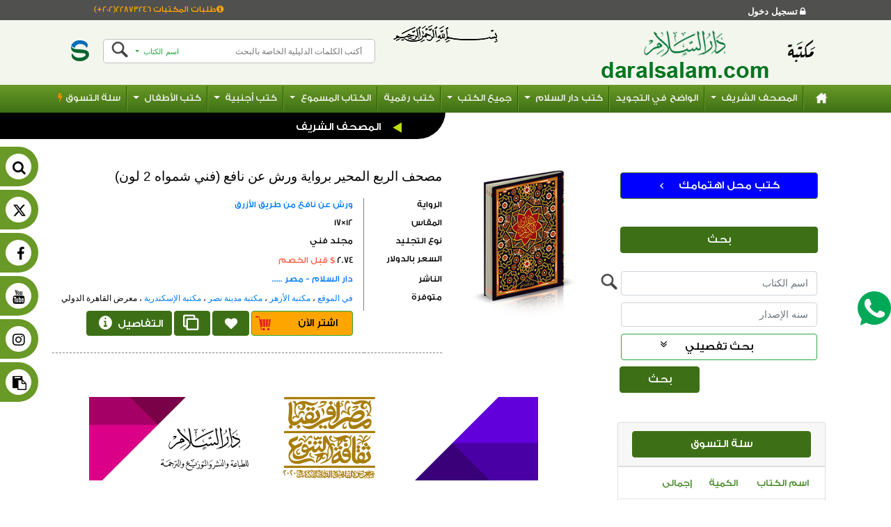

--- FILE ---
content_type: text/html; charset=utf-8
request_url: https://www.daralsalam.com/ar/Books?BookType=2&ReArrange=2&NarrationId=2&DimensionW=12&DimensionH=17
body_size: 62189
content:



<!DOCTYPE HTML>
<html lang="en">
<head>
    <script type="text/javascript">
        const inFromBack = performance && performance.getEntriesByType('navigation').map(nav => nav.type).includes('back_forward');
        if (inFromBack || performance.navigation.type == 2) {
            location.reload(true);
            /*alert("Taha");*/
        }
    </script>

    <style>
        .ng-cloak {
            display: none !important;
        }

        #mycolor:hover {
            background-color: white;
            color: rgb(166, 24, 50) !important;
        }

        #mycolor {
            background-color: rgb(166, 24, 50);
            color: white !important;
        }
    </style>
    <title>المصحف الشريف  مكتبة دار السلام للطباعة والنشر والتوزيع والترجمة </title>
    <meta http-equiv="Content-Type" content="text/html; charset=utf-8">
    <meta charset="utf-8" />
    <meta http-equiv="X-UA-Compatible" content="IE=edge">
    <meta name="viewport" content="width=device-width, initial-scale=1, , maximum-scale=1, user-scalable=0 , shrink-to-fit=no">
    <meta name="description" content="المصحف الشريف  مكتبة دار السلام متخصصة في طباعة ونشر الكتب العربية في شتى المجالات المعرفة إضافة لتوزيع كتب أغلب دور النشر العربية، وطباعة المصحف الشريف بالروايات المتواترة.
ويمكنك تسوق الكتب من أحد فروعنا في مصر أو عبر المتجر الإلكتروني مع إمكانية الشحن إلى جميع أنحاء العالم." />
    <meta name="keywords" content="كتب عربية, مكتبة, متجر, كتب , ناشرين , كتاب , تراث , اسلام , كتب ثقافية , شراء كتب , كتب اسلامية, books , arab books , , bookstore , arabic bookstore , arab bookstore , home delivery , print , online , buy now, المصحف الشريف, " />


    <!-- OG Meta For FaceBook Sharing -->

    <meta name="fb:admins" content="100012321917950">
    <meta name="fb:app_id" content="254610618541784">
    <meta name="og:type" content="website">
        <meta property="og:image" content="https://www.daralsalam.com/images/home/OGShare.png" />
        <meta property="og:url" content="https://www.daralsalam.com/ar/Books?BookType=2&amp;ReArrange=2&amp;NarrationId=2&amp;DimensionW=12&amp;DimensionH=17" />
        <meta property="og:title" content="Home Page" />
        <meta property="og:description" content="المصحف الشريف  مكتبة دار السلام متخصصة في طباعة ونشر الكتب العربية في شتى المجالات المعرفة إضافة لتوزيع كتب أغلب دور النشر العربية، وطباعة المصحف الشريف بالروايات المتواترة.
ويمكنك تسوق الكتب من أحد فروعنا في مصر أو عبر المتجر الإلكتروني مع إمكانية الشحن إلى جميع أنحاء العالم." />
        <!-- Twitter -->
        <meta name="twitter:title" content="Home Page">
        <meta name="twitter:description" content="المصحف الشريف  مكتبة دار السلام متخصصة في طباعة ونشر الكتب العربية في شتى المجالات المعرفة إضافة لتوزيع كتب أغلب دور النشر العربية، وطباعة المصحف الشريف بالروايات المتواترة.
ويمكنك تسوق الكتب من أحد فروعنا في مصر أو عبر المتجر الإلكتروني مع إمكانية الشحن إلى جميع أنحاء العالم.">
        <meta name="twitter:image:src" content="https://www.daralsalam.com/images/home/OGShare.png">
        <!-- For Google -->
        <meta itemprop="name" content="Home Page">
        <meta itemprop="description" content="المصحف الشريف  مكتبة دار السلام متخصصة في طباعة ونشر الكتب العربية في شتى المجالات المعرفة إضافة لتوزيع كتب أغلب دور النشر العربية، وطباعة المصحف الشريف بالروايات المتواترة.
ويمكنك تسوق الكتب من أحد فروعنا في مصر أو عبر المتجر الإلكتروني مع إمكانية الشحن إلى جميع أنحاء العالم.">
        <meta itemprop="image" content="https://www.daralsalam.com/images/home/OGShare.png">

        <script type="application/ld+json">
            {"@context":"http://schema.org","@type":"SearchAction","actionStatus":"http://schema.org/CompletedActionStatus","agent":{"@type":"Organization","name":"دار السلام للطباعة والنشر والتوزيع والترجمة","description":"مكتبة دار السلام متخصصة في طباعة ونشر الكتب العربية في شتى المجالات المعرفة إضافة لتوزيع كتب أغلب دور النشر العربية، وطباعة المصحف الشريف بالروايات المتواترة.\r\nويمكنك تسوق الكتب من أحد فروعنا في مصر أو عبر المتجر الإلكتروني مع إمكانية الشحن إلى جميع أنحاء العالم.","alternateName":"DarAlsalam For Publishing","image":"https://www.daralsalam.com/images/home/TheNewIcon.png","url":"https://www.daralsalam.com","address":{"@type":"PostalAddress","url":"https://www.daralsalam.com","email":"info@daralsalam.com","faxNumber":"20222741750","productSupported":"Books","telephone":"20222741578 - 20222704280 - 20222873246","addressCountry":"EGY","postalCode":"11765","streetAddress":"40 شارع أحمد أبو العلا المتقاطع مع شارع نور الدين بهجت الموازي لامتداد مكرم عبيد - مدينة نصر - القاهرة"},"award":["جائزة أفضل ناشر لعام 1999 في مجال نشر التراث (اتحاد الناشرين المصريين)","جائزة أفضل ناشر لعام 2000 في مجال النشر التراث (اتحاد الناشرين المصريين)","جائزة أفضل ناشر لعام 2001 في مجال النشر للتراث (اتحاد الناشرين المصريين)","جائزة الإبداع لعام 2004 – الجائزة البرونزية – (اتحاد الناشرين المصريين)","أفضل كتاب فى مجال التراث 2014 - المحرر في فقه الإمام الشافعي (طبعة محققة على خمس مخطوطات) (الهيئة العامة للكتاب)"],"email":"info@daralsalam.com","location":{"@type":"Place","geo":{"@type":"GeoCoordinates","latitude":"31.345423","longitude":"30.052009"}},"logo":"https://www.daralsalam.com/images/home/OGShare.png"},"object":{"@type":"Thing","name":"مكتبة دار السلام","description":"مكتبة تضم الاف الكتب في كافة المجالات المختلفة","alternateName":"Dar Alsalam Library","url":"https://www.daralsalam.com"},"query":"مصاحف - قران كريم"}
        </script>

    <!-- Custom styles for this template -->
    <link href="/Content/bootstrap/css/bootstrap.min.css" rel="stylesheet"/>

    <link rel="stylesheet" href="https://cdnjs.cloudflare.com/ajax/libs/font-awesome/6.5.0/css/all.min.css" />
    <link type="text/css" rel="stylesheet" href="/Content/font-awesome-animation.min.css" />
    <link id="CommonCssLink" type="text/css" rel="stylesheet" href="/Content/Common.css?v=36" />

<link href="/Content/bootstrap/css/bootstrap-rtl.css" rel="stylesheet"/>
    <link href="/Content/StarRate/rateyo.min.css" rel="stylesheet"/>
<link href="/Content/Gallary/ekko-lightbox.css" rel="stylesheet"/>
<link href="/Content/toastify.css" rel="stylesheet"/>

        <script src="https://www.google.com/recaptcha/api.js" async defer></script>


    <link href="/Content/font-awesome.min.css" rel="stylesheet">

    <link rel="SHORTCUT ICON" type="image/gif" href="/images/favico.ico">
    <link rel="apple-touch-icon-precomposed" sizes="144x144" href="/images/ico/apple-touch-icon-144-precomposed.png">
    <link rel="apple-touch-icon-precomposed" sizes="114x114" href="/images/ico/apple-touch-icon-114-precomposed.png">
    <link rel="apple-touch-icon-precomposed" sizes="72x72" href="/images/ico/apple-touch-icon-72-precomposed.png">
    <link rel="apple-touch-icon-precomposed" href="/images/ico/apple-touch-icon-57-precomposed.png">

</head>

<body ng-app="myApp" class="ng-cloak" ng-controller="MyCtrl" id="MyCtrl">

    <input name="__RequestVerificationToken" type="hidden" value="TPC3Bnybqn1pB33PHlWgtsrH-DZjtGz6mXTdCOkYev9wFs5u6d1K3RNEcJrK4nWJjGpvD5IQkegldbvTv0AE_ciRsww1" />

    <!--faceBook Chatting-->
    <!-- Messenger المكون الإضافي "دردشة" Code -->
    <!--<div id="fb-root"></div>-->
    <!-- Your المكون الإضافي "دردشة" code -->
    <!--<div id="fb-customer-chat" class="fb-customerchat">
    </div>

    <script>
        var chatbox = document.getElementById('fb-customer-chat');
        chatbox.setAttribute("page_id", "175124942499736");
        chatbox.setAttribute("attribution", "biz_inbox");

        window.fbAsyncInit = function () {
            FB.init({
                xfbml: true,
                version: 'v12.0'
            });
        };

        (function (d, s, id) {
            var js, fjs = d.getElementsByTagName(s)[0];
            if (d.getElementById(id)) return;
            js = d.createElement(s); js.id = id;
            js.src = 'https://connect.facebook.net/ar_AR/sdk/xfbml.customerchat.js';
            fjs.parentNode.insertBefore(js, fjs);
        }(document, 'script', 'facebook-jssdk'));
    </script>-->
    <label style="display:none" id="Culture">ar</label>
    <label hidden ng-init="MesgNotSent='فشل إرسال الرسالة'"></label>
    <label hidden ng-init="MesgSent='تم إرسال الرسالة'"></label>
    <label hidden ng-init="OrderSentNo='تم إرسال الطلب رقم : '"></label>
    <label hidden ng-init="CheckRequest='فضلا راجع بيانات الطلب'"></label>
    <label hidden ng-init="SendingOrderNow='يتم التنفيذ الآن'"></label>
    <label hidden ng-init="DataDeleted='تم حذف العنوان من السلة'"></label>
    <label hidden ng-init="DataSaved='تم حفظ البيانات'"></label>
    <label hidden ng-init="EmptyCart='السلة فارغة'"></label>
    <label hidden ng-init="WatingOrder='منتظر أمر'"></label>
    <label hidden ng-init="GoldenMsg='سلة ذهبية'"></label>
    <label hidden ng-init="SilverMsg='سلة فضية'"></label>
    <label hidden ng-init="PronzMsg='سلة برونزية'"></label>
    <label id="SaveSuccess" hidden>تم الحفظ بنجاح</label>
    <label id="UserNameDontExist" hidden>اسم المستخدم متواجد من قبل من فضلك اختر اسم اخر</label>
    <label id="PassResetSuccess" hidden>تم تغيير كلمة المرور بنجاح من فضلك راجع البريد الالكتروني الخاص بك للحصول علي كلمة السر الجديدة</label>
    <label id="MultiMailExist" hidden>هذا الايميل مكرر في قاعدة البيانات من فضلك تواصل مع الادارة من خلال info@daralaslam.com</label>
    <label id="EmailNotExist" hidden>هذا البريد غير موجود لدينا او لم يتم استخدامه في التسجيل</label>
    <label id="EmailSentFailuer" hidden>حدث خطأ اثناء ارسال البريد لكم من فضلك تواصل معنا من خلال info@daralsalam.com</label>
    <label id="YouAreNotAuth" hidden>لست مخول للمتابعة من فضلك راسل الادارة من خلال info@daralsalam.com</label>
    <label id="PassLenghtError" hidden>كلمة السر يجب أن لا تقل عن 6 أحرف</label>
    <label hidden id="DetailSearchtxt">بحث تفصيلي <span style="position:absolute; left:20%;" class="fa fa-angle-double-down"></span></label>
    <label hidden id="ShortSearchtxt">بحث مختصر <span style="position:absolute; left:20%;" class="fa fa-angle-double-up"></span></label>
    <label hidden id="LinkCopied">تم نسخ الرابط</label>
    <label hidden id="MyPath">https://www.daralsalam.com/ar</label>
    <label hidden id="CookiesError">عفوا لا يمكننا المتابعة أكثر بدون تفعيل ملفات الارتباط - كووكيز - يمكنك معرفة  كيفية التفعيل من &lt;a href=&#39;/Error/CookieError&#39;&gt;هنا &lt;/a&gt; أو يمكنك التواصل معنا من خلال info@daralsalam.com</label>
    <label hidden id="BookAlreadyPurchased">تم شراء الكتاب بالفعل</label>
    <label class="MessageCenter" id="MessagingCenter"><span class="fa fa-check" style="color:orange;color: orange;margin-left: 10px;font-size: 30px;"></span><span id="MessagingCenterText"></span></label>

    <!-- Page Header -->

    <header class="header_top  Sticky1">

        <div class="container pl-5 pr-5">
            <div class="row">
                <div class="col-sm-9">


                        <div hidden  class="btn-group">
                            

                                <label style="font-weight: bold; display: flex; margin-right: 0px; justify-content: center; font-size: 13px; margin: 0px; ">&nbsp;&nbsp;&nbsp;</label><a class="btn btn-default usa " style="font-weight: bold; display: flex; justify-content: center; font-size: 14x;margin:0px;" href="/ar?BookType=2&amp;ReArrange=2&amp;NarrationId=2&amp;DimensionW=12&amp;DimensionH=17">  EN </a>

                        </div>
                        <!--_____________________________________ UN-Authorized_____________________________ -->
                        <a id="SignInClick" class="SignInMob borderLeft-right" ng-click="OpenLogInIn()" style="color:white; cursor:pointer;font-weight:bold;"><i class="fa fa-lock" style="color:white"></i> تسجيل دخول</a>

                </div>
                <div class="col-sm-3 CrC">
                    <div style="color:orange;font-size:12px;" hreff="#"><i class="fa fa-info-circle" style="color:orange;font-size:12px;"></i>طلبات المكتبات 22873246(202+)</div>
                </div>
            </div>
        </div>





        <!--__________________________________header-middle_________________________________-->

        
        <div class="header_Middle " style="background-color: #f3f6ed;" >
            <div class="container">
                <div id="basmala" class="row dflex justify-content-center">
                    <img class="BasmalaImg" src="/images/home/basmalah.png" width="150" height="40" border="0">
                </div>
                <div class="row pl-4 " style="padding-top: .45%;padding-bottom: 0.3%;" >
                    <div class="col-lg-6  ">
                        <a href="https://www.daralsalam.com/ar">
                            <img style="float:right;margin-top:22px;" id="LibImg" src="/images/home/MaktabaLogo.png" />
                        </a>
                        <div style="float:right;color:#231F20;">
                            <a href="https://www.daralsalam.com/ar"> <img class="imgsite" src="/images/home/logo.png" alt=""></a>
                        </div>

                    </div>
                    <div class="col-lg-6 SearchPadding hidden-xs ">

                        <form action="https://www.daralsalam.com/ar/Books" id="BookForm" method="get">
                            <div class="search_box">
                                <input hidden name="ReArrange" value="1" />
                                <input type="submit" hidden name="Depart" value={{Depart}} ng-model="Depart" />
                                <input type="number" hidden name="Depart" value=0 ng-model="Depart" />
                                <input id="inputSearch" class="SInput" autocomplete="off" type="text" name="SearchTxt" placeholder="أكتب الكلمات الدليلية الخاصة بالبحث" ng-model="searchQuery" ng-change="searching()">
                                <img type="submit" class="SInput" src="/images/bbig.png" onclick="javascript: document.getElementById('BookForm').submit()">
                                <ul class="suggestionsList" ng-show="list.length>0">
                                    <li ng-repeat="result in list" ng-click="resultSelected($index)">{{result.name}}</li>
                                </ul>
                                <div class="SearchSelect">
                                    <button class="btn btn-outline-success dropdown-toggle" type="button" data-toggle="dropdown" aria-haspopup="true" aria-expanded="false">اسم الكتاب </button>
                                    <div class="dropdown-menu">
                                        <a class="dropdown-item" onclick="ChangeSectionName('اسم الكتاب');" ng-click="DoDepart(0)">اسم الكتاب </a>
                                        <div role="separator" class="dropdown-divider"></div>
                                        <a class="dropdown-item" onclick="ChangeSectionName('المؤلف');" ng-click="DoDepart(1)">المؤلف</a>
                                        <div role="separator" class="dropdown-divider"></div>
                                        <a class="dropdown-item" onclick="ChangeSectionName('المحقق');" ng-click="DoDepart(2)">المحقق</a>
                                        <div role="separator" class="dropdown-divider"></div>
                                        <a class="dropdown-item" onclick="ChangeSectionName('الموضوع');" ng-click="DoDepart(3)">الموضوع</a>
                                        <div role="separator" class="dropdown-divider"></div>
                                        <a class="dropdown-item" onclick="ChangeSectionName('كتب أجنبية');" ng-click="DoDepart(4)">كتب أجنبية</a>
                                        
                                        <div role="separator" class="dropdown-divider"></div>
                                        <a class="dropdown-item" onclick="ChangeSectionName('الكتب الحديثة');" ng-click="DoDepart(6)">الكتب الحديثة</a>
                                    </div>
                                </div>
                            </div>
                        </form>

                        <a href="https://www.daralsalam.com/ar">
                            <img class="TheNewLogo CrC" src="/images/home/TheNewIcon.png" />
                        </a>
                    </div>

                </div>

            </div>
                <div style="margin :0px;padding :0px!important ;" class="DesktopHide">
                    <a style="position:relative;top: 14px!important; font-family: inherit !important; font-weight: 400 !important; font-size: 16px !important; margin-left: auto; margin-right: auto; width: 100%;" class="btn btn-success ">
                        المصحف الشريف
                    </a>
                </div>
        </div>
        
        <!--Notification Mobile Part-->

        <div ng-if="('(max-width: 1000px)' | matchMedia)" class="row MobiNoti IrI">
            <a style="padding:0px;" data-toggle="dropdown">
                <span ng-show="Notifications.length > 0 && Notifications.AllSeen == 0" class="fa fa-bolt faa-bounce animated" style="color:darkorange"><span>{{NotificationCount}}</span></span>
                <span ng-hide="Notifications.length > 0 && Notifications.AllSeen == 0" class="fa fa-bolt " style="color:darkgray;font-size:17px"></span>
            </a>
            <div class="dropdown-menu MobiNotifiDropDown">
                <ul>
                    <li ng-click="NotificationSeen(Noti.NotificationID)" ng-repeat="Noti in Notifications" ng-class="{'disabled' : Noti.Seen == true }">
                        <a style="color:black;" class="dropdown-item BorderBottomControlePanel pr-3 pl-3" ng-href="https://www.daralsalam.com/ar/{{Noti.URL}}">

                            <span ng-if="Noti.Type == 0" class="fa fa-bullhorn" style="margin-left: 4px; color:black"></span>
                            <span ng-if="Noti.Type == 1" class="fa fa-book" style="margin-left: 4px; color:black"></span>
                            <span ng-if="Noti.Type == 2" class="fa fa-comments-o" style="margin-left: 4px; color:black"></span>
                            <span ng-if="Noti.Type == 3" class="fa fa-paper-plane" style="margin-left: 4px; color:orange"></span>

                            {{Noti.Title}}
                            <span class="NotificationDate">{{Noti.Date.slice(6,-2) | date:'yyyy - MM - dd'}}</span>
                            <span class="NotificationMessage w-100">{{Noti.Message}}</span>
                        </a>
                    </li>
                </ul>
                <div style="padding: 43px;color: white; text-align: center;" ng-if="Notifications.length < 1">
                    لا توجد اشعارات حاليا

                </div>

            </div>
        </div>


        <!----------------------------------------------------------------------------------------------------------------------------->
        <!--Side NavBar Mobile-->
        <div ng-if="('(max-width: 1000px)' | matchMedia)" class="sideNavbar row  IrI">
            <div id="sideNavbarContainer" class="col-sm-12 col-md-12 sidebar">
                <div class="mini-submenu" style="display: block;">
                    <span class="icon-bar"></span>
                    <span class="icon-bar"></span>
                    <span class="icon-bar"></span>
                    <label ng-repeat="order in OrdersCase" ng-show="order.caseno==2" style="position:absolute;left:34px;top:18px; color:white;font-size:small"><span class="fa fa-bell faa-ring animated" style="color:darkorange"></span></label>
                </div>
                <div class="list-group " style="display: none; padding-bottom:30px;">
                    <span style="cursor:pointer;" class="list-group-item MyActive">
                        القائمة
                        <span class="pull-right" id="slide-submenu">
                            <i class="fa fa-times"></i>
                        </span>
                    </span>
                        <div class="list-group-item ">
                            <a class="p-0 m-0" ng-click="OpenLogIn().modal('show')" style="color:black!important;font-size:16px!important;">
                                <span class="IrI" style="color:black!important;font-size:16px!important;"> تسجيل دخول</span> <i class="fa fa-lock"></i>
                            </a>
                        </div>
                        <div class="list-group-item ">
                            <a class="p-0 m-0" ng-click="OpenRegister().modal('show');" style="color:black!important;font-size:16px!important;">
                                <span class="IrI" style="color:black!important;font-size:16px!important;"> تسجيل عضوية جديدة</span> <i class="fa fa-unlock-alt"></i>
                            </a>
                        </div>
                    <div class="list-group-item ">

                        
                        <a class="p-0 m-0" href="/books/GoSearch" style="color:black!important;font-size:16px!important;">
                            <span class="IrI" style="color:black!important;font-size:16px!important;">بحث سريع</span>
                        </a>

                    </div>
                    <div hidden class="list-group-item dropdown">
                        <a class="" href="https://www.daralsalam.com/ar/Books/Index?BookType=19">
                            <label style="color:white;font-size:x-large">
                                <span class="fa faa-shake animated" style="color:darkorange">
                                    <img style="width:30px;height:30px;" src="/images/home/RamadanIcon.png" />
                                </span>
                            </label>
                            عروض شهر رمضان
                        </a>
                    </div>
                    <div hidden class="list-group-item dropdown">

                        <a class="" href="https://www.daralsalam.com/ar/Books/Index?BookType=15">
                            <label style="color:white;font-size:x-large"><span class="fa fa-gift faa-shake animated" style="color:darkorange"></span></label>
                            عروض سور الأزبكية وشارع المتنبي
                        </a>
                    </div>
                    <div class="list-group-item ">
                        <a class="p-0 m-0" href="https://www.daralsalam.com/ar/Cart/MyCardData" style="color:black!important;font-size:16px!important;">
                            <span class="IrI" style="color:black!important;font-size:16px!important;">سلة التسوق</span>
                        </a>
                    </div>

                    <div class="list-group-item ">
                        <a class="p-0 m-0" href="https://www.daralsalam.com/ar" style="color:black!important;font-size:16px!important;">
                            <span class="IrI" style="color:black!important;font-size:16px!important;">الصفحة الرئيسية</span>
                        </a>
                    </div>
                    <div class="list-group-item ">
                        <a class="p-0 m-0" href="https://www.daralsalam.com/ar/BooksWorks/Index?ListName=quraan" style="color:black!important;font-size:16px!important;">
                            <span class="IrI" style="color:black!important;font-size:16px!important;">المصحف الشريف</span>
                        </a>
                    </div>

                    
                    <!--_________________________________________________-->
                    <div class="list-group-item">
                        <a class="" href="https://www.daralsalam.com/ar/Books/Index?SearchTxt=الواضح في التجويد" style="color:black!important;font-size:16px!important;">الواضح في التجويد</a>
                    </div>
                    <!--_________________________________________________-->
                    <div class="list-group-item dropdown">
                        <a class=" dropdown-toggle" data-toggle="dropdown" style="color:black!important;font-size:16px!important;">
                            كتب دار السلام
                        </a>
                        <div class="dropdown-menu ">
                            <a class="dropdown-item list-group-item" href="https://www.daralsalam.com/ar/Books/Index?BookType=1" style="color:black!important;font-size:16px!important;">كتب دار السلام</a>
                            
                            <a class="dropdown-item list-group-item" href="https://www.daralsalam.com/ar/Books/Index?BookType=8" style="color:black!important;font-size:16px!important;">الكتب الحديثة</a>
                            <a class="dropdown-item list-group-item" href="https://www.daralsalam.com/ar/Books/Index?BookType=9" style="color:black!important;font-size:16px!important;">كتاب الجيب</a>
                            <a hidden class="dropdown-item list-group-item" href="https://www.daralsalam.com/ar/BooksWorks/Index?ListName=publiserId&BookType=1" style="color:black!important;font-size:16px!important;">المؤلفون والمحققون</a>
                            <a class="dropdown-item list-group-item" href="https://www.daralsalam.com/ar/BooksWorks/Index?ListName=SubjectNames&ListType=1" style="color:black!important;font-size:16px!important;">الموضوعات</a>
                            

                            <a class="dropdown-item list-group-item" href="https://www.daralsalam.com/ar/Home/TypoError" style="color:black!important;font-size:16px!important;">أخطاء مطبعية</a>
                            <a class="dropdown-item list-group-item" href="https://www.daralsalam.com/ar/Home/Exhibitions?Status=Old" style="color:black!important;font-size:16px!important;">معارض سابقة</a>
                            <a class="dropdown-item list-group-item" href="https://www.daralsalam.com/ar/Home/Exhibitions?Status=Current" style="color:black!important;font-size:16px!important;">معارض حالية</a>
                            <a class="dropdown-item list-group-item" href="https://www.daralsalam.com/ar/Home/Exhibitions?Status=Future" style="color:black!important;font-size:16px!important;">معارض مستقبلية</a>

                            
                        </div>
                    </div>
                    <!--_________________________________________________-->
                    <div class="list-group-item dropdown">
                        <a class="dropdown-toggle" data-toggle="dropdown" style="color:black!important;font-size:16px!important;">
                            جميع الكتب
                        </a>
                        <div class="dropdown-menu ">
                            <a class="dropdown-item list-group-item" href="https://www.daralsalam.com/ar/Books/Index?BookType=3" style="color:black!important;font-size:16px!important;">جميع الكتب</a>
                            
                            <a hidden class="dropdown-item list-group-item" href="https://www.daralsalam.com/ar/BooksWorks/Index?ListName=publiserId" style="color:black!important;font-size:16px!important;">المؤلفون والمحققون</a>
                            <a class="dropdown-item list-group-item" href="https://www.daralsalam.com/ar/BooksWorks/Index?ListName=SubjectNames&ListType=0" style="color:black!important;font-size:16px!important;">الموضوعات</a>
                            

                                <div style="background-color:red;padding:0px;margin:0px;height:2px;width:100%"></div>
                                <a class="dropdown-item list-group-item" id="mycolor" href="https://www.daralsalam.com/ar/Books/Index?BookType=15&ReArrange=1">عروض سور الأزبكية وشارع المتنبي</a>
                                <div style="background-color:red;padding:0px;margin:0px;height:2px;width:100%"></div>
                            <a class="dropdown-item list-group-item" href="https://www.daralsalam.com/ar/Books/Index?BookType=15&ReArrange=1">عروض الدور</a>
                        </div>
                    </div>
                    <div class="list-group-item">

                        <a class="" href="https://www.daralsalam.com/ar/Books/Index?BookType=24" style="color:black!important;font-size:16px!important;">

                            كتب رقمية
                        </a>
                    </div>
                    <!--_________________________________________________-->
                    <div class="list-group-item dropdown">
                        <a class="dropdown-toggle" data-toggle="dropdown" style="color:black!important;font-size:16px!important;">
                            الكتاب المسموع
                        </a>
                        <div class="dropdown-menu ">
                            <a class="dropdown-item list-group-item" href="https://www.youtube.com/playlist?list=PLIILRxa5toyKm0H0kEZPN4tA1JoDqaTNC" target="_blank" style="color:black!important;font-size:16px!important;"> الملخص المفيد في علم التجويد للشيخ محمد أحمد معبد</a>
                            <a class="dropdown-item list-group-item" href="https://www.youtube.com/playlist?list=PLIILRxa5toyLGD1CjHSCMuBE15e1H-TMG" target="_blank" style="color:black!important;font-size:16px!important;">منظومة تحفة الأطفال في تجويد القرآن للشيخ سليمان الجمزوري</a>
                            <a class="dropdown-item list-group-item" href="https://www.youtube.com/playlist?list=PLIILRxa5toyLf5Ei1mSRV3SNDgFqKI4uJ" target="_blank" style="color:black!important;font-size:16px!important;">المنظومة الجزرية للإمام ابن الجزري</a>
                            <a class="dropdown-item list-group-item" href="https://www.youtube.com/playlist?list=PLIILRxa5toyIWNVX40KAi80KG2ctw64gj" target="_blank" style="color:black!important;font-size:16px!important;">
                               للأستاذ خالد محمد خالد <span style="font-size:26px; vertical-align:middle;">ﷺ</span>رجال حول الرسول
                            </a>
                            <a class="dropdown-item list-group-item" href="https://youtube.com/playlist?list=PLIILRxa5toyLkqy4W9cSLkXdb6FrtHAJM&si=13g3nAxCNsV0QVAc" target="_blank" style="color:black!important;font-size:16px!important;">تربية الأولاد في الإسلام للأستاذ عبد الله ناصح علوان</a>
                            <a class="dropdown-item list-group-item" href="https://youtube.com/playlist?list=PLIILRxa5toyIqJcplCA5BUt7uePIi2PYU&si=3dOXq4VvCiWCQx6d" target="_blank" style="color:black!important;font-size:16px!important;">الوافي في شرح الشاطبية للشيخ عبد الفتاح عبد الغني القاضي رحمه الله </a>
                            <a class="dropdown-item list-group-item" href="https://youtube.com/playlist?list=PLIILRxa5toyL_XWm5dlTt0rusz1GsCJFH&si=3rpWW3A4mkTwOb45" target="_blank" style="color:black!important;font-size:16px!important;">السيرة النبوية دروس وعبر للأستاذ مصطفى السباعي </a>
                        </div>


                    </div>

                    <!--_________________________________________________-->

                    <div class="list-group-item ">
                        <a class="p-0 m-0" href="https://www.daralsalam.com/ar/BooksWorks/Index?ListName=LangId" style="color:black!important;font-size:16px!important;">
                            <span class="IrI" style="color:black!important;font-size:16px!important;">كتب أجنبية</span>
                        </a>
                    </div>

                    
                    <!--_________________________________________________-->
                    <div class="list-group-item ">
                        <a class="p-0 m-0" href="https://www.daralsalam.com/ar/BooksWorks/Index?ListName=LangIdC" style="color:black!important;font-size:16px!important;">
                            <span class="IrI" style="color:black!important;font-size:16px!important;">كتب الأطفال</span>
                        </a>
                    </div>
                    

                    <!--_________________________________________________-->
                    <div hidden class="list-group-item ">
                        <a class="p-0 m-0" href="https://www.daralsalam.com/ar/Cart/MyCardData">
                            <span class="IrI">سلة التسوق</span>
                        </a>
                    </div>
                    

                    <!--_________________________________________________-->
                    <div class="list-group-item">
                        <a class="" href="https://www.daralsalam.com/ar/Home/LibraryRequests" style="color:black!important;font-size:16px!important;">لطلبات المكتبات</a>

                    </div>

                    <!--_________________________________________________-->
                    <div hidden class="list-group-item" style="height:60px;">
                        
                        <a class="" style="border-style:groove;border-width:1px;border-color:red;" id="mycolor" href="https://www.daralsalam.com/ar/Books/Index?BookType=15">عروض خاصة : سور الأزبكية : شارع المتنبي</a>
                        
                    </div>

                </div>
            </div>


        </div>




        <div ng-if="('(min-width: 1001px)' | matchMedia)" id="MyNav" class="CrC">
            <!-- NavBar for the Site -->
            <nav class="navbar CrC navbar-expand-lg bg-dark navbar-dark Sitenav ">
                <!-- Toggler/collapsibe Button -->
                <button class="navbar-toggler" type="button" data-toggle="collapse" data-target="#collapsibleNavbar">
                    <span class="navbar-toggler-icon"></span>
                </button>
                <!-- Links -->
                <div class="collapse navbar-collapse justify-content-center" id="collapsibleNavbar">
                    <ul class="navbar-nav pr-3">
                        <li class="nav-item">
                            <a class="nav-link  p-0 m-0" href="https://www.daralsalam.com/ar">
                                <img class="CrC" src="/images/home/Home-Page.png" style="height:38px; width: 50px;">
                                <span class="IrI">الصفحة الرئيسية</span>
                            </a>
                        </li>

                        <li class="main-menu-sepa"></li>

                        

                        <li id="NVQ" class="nav-item dropdown">
                            <a class="nav-link dropdown-toggle" ng-click="HandleClick('https://www.daralsalam.com/ar/Books/Index?BookType=2&&ReArrange=2')" data-toggle="dropdown">
                                المصحف الشريف
                            </a>
                            <div class="dropdown-menu" style="width:20rem!important">
                                <ul>
                                    

                                    
                                    <a class="dropdown-item" href="https://www.daralsalam.com/ar/Books/Index?BookType=2&ReArrange=2">المصحف الشريف</a>
                                    
                                    

                                    <li class="dropdown-submenu">
                                        <a class="dropdown-item dropdown-toggle" ng-click="HandleClick('https://www.daralsalam.com/ar/Books/Index?BookType=2&NarrationId=1')" data-toggle="dropdown">رواية حفص عن عاصم</a>
                                        <div class="dropdown-menu" style="left: 0;right: 99%;">
                                            <a class="dropdown-item" href="https://www.daralsalam.com/ar/Books/Index?BookType=2&NarrationId=1&ReArrange=2">جميع المقاسات</a>
                                                <a class="dropdown-item " style="font-size:small" href="https://www.daralsalam.com/ar/Books/Index?BookType=2&ReArrange=2&NarrationId=1&DimensionW=6&DimensionH=8">8 سم <span>×</span> 6 سم (1)</a>
                                                <a class="dropdown-item " style="font-size:small" href="https://www.daralsalam.com/ar/Books/Index?BookType=2&ReArrange=2&NarrationId=1&DimensionW=7&DimensionH=10">10 سم <span>×</span> 7 سم (7)</a>
                                                <a class="dropdown-item " style="font-size:small" href="https://www.daralsalam.com/ar/Books/Index?BookType=2&ReArrange=2&NarrationId=1&DimensionW=8&DimensionH=12">12 سم <span>×</span> 8 سم (16)</a>
                                                <a class="dropdown-item " style="font-size:small" href="https://www.daralsalam.com/ar/Books/Index?BookType=2&ReArrange=2&NarrationId=1&DimensionW=10&DimensionH=14">14 سم <span>×</span> 10 سم (7)</a>
                                                <a class="dropdown-item " style="font-size:small" href="https://www.daralsalam.com/ar/Books/Index?BookType=2&ReArrange=2&NarrationId=1&DimensionW=12&DimensionH=17">17 سم <span>×</span> 12 سم (11)</a>
                                                <a class="dropdown-item " style="font-size:small" href="https://www.daralsalam.com/ar/Books/Index?BookType=2&ReArrange=2&NarrationId=1&DimensionW=14&DimensionH=20">20 سم <span>×</span> 14 سم (13)</a>
                                                <a class="dropdown-item " style="font-size:small" href="https://www.daralsalam.com/ar/Books/Index?BookType=2&ReArrange=2&NarrationId=1&DimensionW=17&DimensionH=24">24 سم <span>×</span> 17 سم (29)</a>
                                                <a class="dropdown-item " style="font-size:small" href="https://www.daralsalam.com/ar/Books/Index?BookType=2&ReArrange=2&NarrationId=1&DimensionW=20&DimensionH=28">28 سم <span>×</span> 20 سم (2)</a>
                                                <a class="dropdown-item " style="font-size:small" href="https://www.daralsalam.com/ar/Books/Index?BookType=2&ReArrange=2&NarrationId=1&DimensionW=25&DimensionH=35">35 سم <span>×</span> 25 سم (8)</a>
                                                <a class="dropdown-item " style="font-size:small" href="https://www.daralsalam.com/ar/Books/Index?BookType=2&ReArrange=2&NarrationId=1&DimensionW=35&DimensionH=50">50 سم <span>×</span> 35 سم (6)</a>
                                        </div>
                                    </li>
                                    <li class="dropdown-submenu">
                                        <a class="dropdown-item dropdown-toggle" ng-click="HandleClick('https://www.daralsalam.com/ar/Books/Index?BookType=2&NarrationId=2')" data-toggle="dropdown">رواية ورش عن نافع</a>
                                        <div class="dropdown-menu" style="left: 0;right: 99%;">
                                            <a class="dropdown-item " href="https://www.daralsalam.com/ar/Books/Index?BookType=2&NarrationId=2&ReArrange=2">جميع المقاسات</a>
                                                <a class="dropdown-item " style="font-size:small" href="https://www.daralsalam.com/ar/Books/Index?BookType=2&ReArrange=2&NarrationId=2&DimensionW=8&DimensionH=12">12 سم <span>×</span> 8 سم (3)</a>
                                                <a class="dropdown-item " style="font-size:small" href="https://www.daralsalam.com/ar/Books/Index?BookType=2&ReArrange=2&NarrationId=2&DimensionW=10&DimensionH=14">14 سم <span>×</span> 10 سم (3)</a>
                                                <a class="dropdown-item " style="font-size:small" href="https://www.daralsalam.com/ar/Books/Index?BookType=2&ReArrange=2&NarrationId=2&DimensionW=12&DimensionH=17">17 سم <span>×</span> 12 سم (1)</a>
                                                <a class="dropdown-item " style="font-size:small" href="https://www.daralsalam.com/ar/Books/Index?BookType=2&ReArrange=2&NarrationId=2&DimensionW=14&DimensionH=20">20 سم <span>×</span> 14 سم (4)</a>
                                                <a class="dropdown-item " style="font-size:small" href="https://www.daralsalam.com/ar/Books/Index?BookType=2&ReArrange=2&NarrationId=2&DimensionW=17&DimensionH=24">24 سم <span>×</span> 17 سم (13)</a>
                                                <a class="dropdown-item " style="font-size:small" href="https://www.daralsalam.com/ar/Books/Index?BookType=2&ReArrange=2&NarrationId=2&DimensionW=25&DimensionH=35">35 سم <span>×</span> 25 سم (1)</a>
                                                <a class="dropdown-item " style="font-size:small" href="https://www.daralsalam.com/ar/Books/Index?BookType=2&ReArrange=2&NarrationId=2&DimensionW=35&DimensionH=50">50 سم <span>×</span> 35 سم (1)</a>
                                        </div>
                                    </li>
                                    <li class="dropdown-submenu">
                                        <a class="dropdown-item dropdown-toggle" ng-click="HandleClick('https://www.daralsalam.com/ar/Books/Index?BookType=2&NarrationId=3')" data-toggle="dropdown">رواية قالون عن نافع</a>
                                        <div class="dropdown-menu" style="left: 0;right: 99%;">
                                            <a class="dropdown-item " href="https://www.daralsalam.com/ar/Books/Index?BookType=2&NarrationId=3&ReArrange=2">جميع المقاسات</a>
                                                <a class="dropdown-item " style="font-size:small" href="https://www.daralsalam.com/ar/Books/Index?BookType=2&ReArrange=2&NarrationId=3&DimensionW=8&DimensionH=12">12 سم <span>×</span> 8 سم (1)</a>
                                                <a class="dropdown-item " style="font-size:small" href="https://www.daralsalam.com/ar/Books/Index?BookType=2&ReArrange=2&NarrationId=3&DimensionW=10&DimensionH=14">14 سم <span>×</span> 10 سم (1)</a>
                                                <a class="dropdown-item " style="font-size:small" href="https://www.daralsalam.com/ar/Books/Index?BookType=2&ReArrange=2&NarrationId=3&DimensionW=14&DimensionH=20">20 سم <span>×</span> 14 سم (1)</a>
                                                <a class="dropdown-item " style="font-size:small" href="https://www.daralsalam.com/ar/Books/Index?BookType=2&ReArrange=2&NarrationId=3&DimensionW=17&DimensionH=24">24 سم <span>×</span> 17 سم (4)</a>
                                        </div>
                                    </li>
                                    <!--as-->
                                    <li class="dropdown-submenu">
                                        <a class="dropdown-item dropdown-toggle" ng-click="HandleClick('https://www.daralsalam.com/ar/Books/Index?BookType=2&NarrationId=7')" data-toggle="dropdown"> رواية ورش عن نافع من طريق الأصبهاني</a>
                                        <div class="dropdown-menu" style="left: 0;right: 99%;">
                                            <a class="dropdown-item " href="https://www.daralsalam.com/ar/Books/Index?BookType=2&NarrationId=7&ReArrange=2">جميع المقاسات</a>
                                                <a class="dropdown-item " style="font-size:small" href="https://www.daralsalam.com/ar/Books/Index?BookType=2&ReArrange=2&NarrationId=7&DimensionW=17&DimensionH=24">24 سم <span>×</span> 17 سم (1)</a>
                                        </div>
                                    </li>
                                    <!--as-->
                                    <li class="dropdown-submenu">
                                        <a class="dropdown-item dropdown-toggle" ng-click="HandleClick('https://www.daralsalam.com/ar/Books/Index?BookType=2&NarrationId=6')" data-toggle="dropdown"> رواية شعبة عن عاصم</a>
                                        <div class="dropdown-menu" style="left: 0;right: 99%;">
                                            <a class="dropdown-item " href="https://www.daralsalam.com/ar/Books/Index?BookType=2&NarrationId=6&ReArrange=2">جميع المقاسات</a>
                                                <a class="dropdown-item " style="font-size:small" href="https://www.daralsalam.com/ar/Books/Index?BookType=2&ReArrange=2&NarrationId=6&DimensionW=14&DimensionH=20">20 سم <span>×</span> 14 سم (1)</a>
                                                <a class="dropdown-item " style="font-size:small" href="https://www.daralsalam.com/ar/Books/Index?BookType=2&ReArrange=2&NarrationId=6&DimensionW=17&DimensionH=24">24 سم <span>×</span> 17 سم (1)</a>
                                        </div>
                                    </li>

                                </ul>
                                
                            </div>


                        </li>


                        <li class="main-menu-sepa"></li>
                        <!--_________________________________________________-->
                        <li class="nav-item">
                            <a class="nav-link" href="https://www.daralsalam.com/ar/Books/Index?SearchTxt=الواضح في التجويد">الواضح في التجويد</a>
                        </li>
                        <li class="main-menu-sepa"></li>
                        <!--_________________________________________________-->
                        <li id="NVE" ng-click="HandleClick('https://www.daralsalam.com/ar/Books/Index?BookType=1')" class="nav-item dropdown">
                            <a class="nav-link dropdown-toggle" data-toggle="dropdown">
                                كتب دار السلام
                            </a>
                            <div class="dropdown-menu ">
                                <a class="dropdown-item" href="https://www.daralsalam.com/ar/Books/Index?BookType=1">كتب دار السلام</a>
                                
                                <a class="dropdown-item" href="https://www.daralsalam.com/ar/Books/Index?BookType=8">الكتب الحديثة</a>
                                <a class="dropdown-item" href="https://www.daralsalam.com/ar/Books/Index?BookType=9">كتاب الجيب</a>
                                <a hidden class="dropdown-item" href="https://www.daralsalam.com/ar/BooksWorks/Index?ListName=publiserId&BookType=1">المؤلفون والمحققون</a>
                                <a class="dropdown-item" href="https://www.daralsalam.com/ar/BooksWorks/Index?ListName=SubjectNames&ListType=1">الموضوعات</a>
                                

                                
                                <a class="dropdown-item" href="https://www.daralsalam.com/ar/Home/TypoError">أخطاء مطبعية</a>
                                <a class="dropdown-item" href="https://www.daralsalam.com/ar/Home/Exhibitions?Status=Old">معارض سابقة</a>
                                <a class="dropdown-item" href="https://www.daralsalam.com/ar/Home/Exhibitions?Status=Current">معارض حالية</a>
                                <a class="dropdown-item" href="https://www.daralsalam.com/ar/Home/Exhibitions?Status=Future">معارض مستقبلية</a>

                                
                            </div>

                        </li>
                        <li class="main-menu-sepa"></li>
                        <!--_________________________________________________-->
                        <li id="NVE2" ng-click="HandleClick('https://www.daralsalam.com/ar/Books/Index?BookType=3')" class="nav-item dropdown">
                            <a class="nav-link dropdown-toggle" data-toggle="dropdown">
                                جميع الكتب
                            </a>
                            <div class="dropdown-menu ">
                                <a class="dropdown-item" href="https://www.daralsalam.com/ar/Books/Index?BookType=3">جميع الكتب</a>
                                
                                <a hidden class="dropdown-item" href="https://www.daralsalam.com/ar/BooksWorks/Index?ListName=publiserId">المؤلفون والمحققون</a>
                                <a class="dropdown-item" href="https://www.daralsalam.com/ar/BooksWorks/Index?ListName=SubjectNames&ListType=0">الموضوعات</a>

                                
                                <div style="background-color:red;padding:0px;margin:0px;height:2px;width:100%"></div>
                                    <a class="dropdown-item " id="mycolor" href="https://www.daralsalam.com/ar/Books/Index?BookType=15&ReArrange=1">عروض سور الأزبكية وشارع المتنبي</a>
                                <div style="background-color:red;padding:0px;margin:0px;height:2px;width:100%"></div>
                            </div>
                        </li>

                        <li class="main-menu-sepa"></li>
                        <!--_________________________________________________-->
                        <li class="nav-item">
                            
                            <a class="nav-link" href="https://www.daralsalam.com/ar/Books/Index?BookType=24">
                                كتب رقمية
                            </a>
                        </li>
                        <li class="main-menu-sepa"></li>
                        <!--_________________________________________________-->
                        <li id="NVE" class="nav-item dropdown">
                            <a class="nav-link dropdown-toggle" data-toggle="dropdown">
                                الكتاب المسموع
                            </a>
                            <div class="dropdown-menu ">
                                <a class="dropdown-item" href="https://www.youtube.com/playlist?list=PLIILRxa5toyKm0H0kEZPN4tA1JoDqaTNC" target="_blank"> الملخص المفيد في علم التجويد للشيخ محمد أحمد معبد</a>
                                <a class="dropdown-item" href="https://www.youtube.com/playlist?list=PLIILRxa5toyLGD1CjHSCMuBE15e1H-TMG" target="_blank">منظومة تحفة الأطفال في تجويد القرآن للشيخ سليمان الجمزوري</a>
                                <a class="dropdown-item" href="https://www.youtube.com/playlist?list=PLIILRxa5toyLf5Ei1mSRV3SNDgFqKI4uJ" target="_blank">المنظومة الجزرية للإمام ابن الجزري</a>
                                <a class="dropdown-item" href="https://www.youtube.com/playlist?list=PLIILRxa5toyIWNVX40KAi80KG2ctw64gj" target="_blank">
                                     رجال حول الرسول  <span style="font-size:26px; vertical-align:middle;">ﷺ</span> للأستاذ خالد محمد خالد
                                  
                                </a>
                                <a class="dropdown-item" href="https://youtube.com/playlist?list=PLIILRxa5toyLkqy4W9cSLkXdb6FrtHAJM&si=13g3nAxCNsV0QVAc" target="_blank" >تربية الأولاد في الإسلام للأستاذ عبد الله ناصح علوان</a>
                                <a class="dropdown-item" href="https://youtube.com/playlist?list=PLIILRxa5toyIqJcplCA5BUt7uePIi2PYU&si=3dOXq4VvCiWCQx6d" target="_blank" >الوافي في شرح الشاطبية للشيخ عبد الفتاح عبد الغني القاضي رحمه الله </a>
                                <a class="dropdown-item" href="https://youtube.com/playlist?list=PLIILRxa5toyL_XWm5dlTt0rusz1GsCJFH&si=3rpWW3A4mkTwOb45" target="_blank" >السيرة النبوية دروس وعبر للأستاذ مصطفى السباعي </a>
                            </div>


                        </li>
                        <li class="main-menu-sepa"></li>

                        <!--_________________________________________________-->
                        
                        <li id="NVT"  ng-click="HandleClick('https://www.daralsalam.com/ar/Books/Index?BookType=17&ReArrange=2')" class="nav-item dropdown">
                            <a class="nav-link dropdown-toggle" data-toggle="dropdown">
                                كتب أجنبية
                            </a>
                            <div class="dropdown-menu ">

                                <ul style="height:350px; overflow:auto;white-space :nowrap;">
                                        <li><a class="dropdown-item" href="https://www.daralsalam.com/ar/Books/Index?LangId=2">انجليزي (567) </a></li>
                                        <li><a class="dropdown-item" href="https://www.daralsalam.com/ar/Books/Index?LangId=4">فرنسي (157) </a></li>
                                        <li><a class="dropdown-item" href="https://www.daralsalam.com/ar/Books/Index?LangId=6">عربي - انجليزي (84) </a></li>
                                        <li><a class="dropdown-item" href="https://www.daralsalam.com/ar/Books/Index?LangId=7">عربي - فرنسي (44) </a></li>
                                        <li><a class="dropdown-item" href="https://www.daralsalam.com/ar/Books/Index?LangId=3">اسباني (43) </a></li>
                                        <li><a class="dropdown-item" href="https://www.daralsalam.com/ar/Books/Index?LangId=5">الماني (16) </a></li>
                                        <li><a class="dropdown-item" href="https://www.daralsalam.com/ar/Books/Index?LangId=17">اندونيسي (15) </a></li>
                                        <li><a class="dropdown-item" href="https://www.daralsalam.com/ar/Books/Index?LangId=15">سنهالي (11) </a></li>
                                        <li><a class="dropdown-item" href="https://www.daralsalam.com/ar/Books/Index?LangId=11">ايطالي (7) </a></li>
                                        <li><a class="dropdown-item" href="https://www.daralsalam.com/ar/Books/Index?LangId=32">أوردو (7) </a></li>
                                        <li><a class="dropdown-item" href="https://www.daralsalam.com/ar/Books/Index?LangId=36">فنلندي (7) </a></li>
                                        <li><a class="dropdown-item" href="https://www.daralsalam.com/ar/Books/Index?LangId=38">سويدي (6) </a></li>
                                        <li><a class="dropdown-item" href="https://www.daralsalam.com/ar/Books/Index?LangId=34">روسي (5) </a></li>
                                        <li><a class="dropdown-item" href="https://www.daralsalam.com/ar/Books/Index?LangId=25">تركي (5) </a></li>
                                        <li><a class="dropdown-item" href="https://www.daralsalam.com/ar/Books/Index?LangId=16">صيني (5) </a></li>
                                        <li><a class="dropdown-item" href="https://www.daralsalam.com/ar/Books/Index?LangId=18">عربي - انجليزي - فرنسي (5) </a></li>
                                        <li><a class="dropdown-item" href="https://www.daralsalam.com/ar/Books/Index?LangId=26">تاميلي (4) </a></li>
                                        <li><a class="dropdown-item" href="https://www.daralsalam.com/ar/Books/Index?LangId=14">فليبيني (3) </a></li>
                                        <li><a class="dropdown-item" href="https://www.daralsalam.com/ar/Books/Index?LangId=35">فارسي (3) </a></li>
                                        <li><a class="dropdown-item" href="https://www.daralsalam.com/ar/Books/Index?LangId=12">عربي - ايطالي (3) </a></li>
                                        <li><a class="dropdown-item" href="https://www.daralsalam.com/ar/Books/Index?LangId=45">الهولندية (3) </a></li>
                                        <li><a class="dropdown-item" href="https://www.daralsalam.com/ar/Books/Index?LangId=58">تشيكية (3) </a></li>
                                        <li><a class="dropdown-item" href="https://www.daralsalam.com/ar/Books/Index?LangId=56">يوناني (2) </a></li>
                                        <li><a class="dropdown-item" href="https://www.daralsalam.com/ar/Books/Index?LangId=67">عربي - ملايوي (2) </a></li>
                                        <li><a class="dropdown-item" href="https://www.daralsalam.com/ar/Books/Index?LangId=13">رواندي (2) </a></li>
                                        <li><a class="dropdown-item" href="https://www.daralsalam.com/ar/Books/Index?LangId=8">عربي - اسباني (2) </a></li>
                                        <li><a class="dropdown-item" href="https://www.daralsalam.com/ar/Books/Index?LangId=9">عربي - الماني (2) </a></li>
                                        <li><a class="dropdown-item" href="https://www.daralsalam.com/ar/Books/Index?LangId=33">نرويجي (2) </a></li>
                                        <li><a class="dropdown-item" href="https://www.daralsalam.com/ar/Books/Index?LangId=30">ماليزي (2) </a></li>
                                        <li><a class="dropdown-item" href="https://www.daralsalam.com/ar/Books/Index?LangId=24">هندي (2) </a></li>
                                        <li><a class="dropdown-item" href="https://www.daralsalam.com/ar/Books/Index?LangId=22">الباني (2) </a></li>
                                        <li><a class="dropdown-item" href="https://www.daralsalam.com/ar/Books/Index?LangId=23">دانمركي (1) </a></li>
                                        <li><a class="dropdown-item" href="https://www.daralsalam.com/ar/Books/Index?LangId=27">صومالي (1) </a></li>
                                        <li><a class="dropdown-item" href="https://www.daralsalam.com/ar/Books/Index?LangId=28">عربي - هندي (1) </a></li>
                                        <li><a class="dropdown-item" href="https://www.daralsalam.com/ar/Books/Index?LangId=29">مالبيري (1) </a></li>
                                        <li><a class="dropdown-item" href="https://www.daralsalam.com/ar/Books/Index?LangId=31">روماني (1) </a></li>
                                        <li><a class="dropdown-item" href="https://www.daralsalam.com/ar/Books/Index?LangId=37">عربي - روسي (1) </a></li>
                                        <li><a class="dropdown-item" href="https://www.daralsalam.com/ar/Books/Index?LangId=10">ياباني (1) </a></li>
                                        <li><a class="dropdown-item" href="https://www.daralsalam.com/ar/Books/Index?LangId=19">برتغالي (1) </a></li>
                                        <li><a class="dropdown-item" href="https://www.daralsalam.com/ar/Books/Index?LangId=20">عربي - انجليزي - فرنسي - اسباني - برتغالي (1) </a></li>
                                        <li><a class="dropdown-item" href="https://www.daralsalam.com/ar/Books/Index?LangId=57">عربي - ملايوي - انجليزي (1) </a></li>
                                        <li><a class="dropdown-item" href="https://www.daralsalam.com/ar/Books/Index?LangId=59">التايلندية (1) </a></li>
                                        <li><a class="dropdown-item" href="https://www.daralsalam.com/ar/Books/Index?LangId=60">العبرية (1) </a></li>
                                        <li><a class="dropdown-item" href="https://www.daralsalam.com/ar/Books/Index?LangId=61">الهنغارية (1) </a></li>
                                        <li><a class="dropdown-item" href="https://www.daralsalam.com/ar/Books/Index?LangId=66">كردي - عربي (1) </a></li>
                                        <li><a class="dropdown-item" href="https://www.daralsalam.com/ar/Books/Index?LangId=46">بورما (1) </a></li>
                                        <li><a class="dropdown-item" href="https://www.daralsalam.com/ar/Books/Index?LangId=40">عربي - تركي (1) </a></li>
                                </ul>
                            </div>

                        </li>
                        <li class="main-menu-sepa"></li>
                        <!--_________________________________________________-->
                        

                        <li id="NVCL"  ng-click="HandleClick('https://www.daralsalam.com/ar/Books/Index?SubjectId=3400&ReArrange=2')" class="nav-item dropdown">
                            
                            <a class="nav-link dropdown-toggle" data-toggle="dropdown">
                                كتب الأطفال
                            </a>
                            <div class="dropdown-menu ">

                                <ul style="height:235px; overflow:auto;white-space :nowrap;">
                                        <li><a class="dropdown-item" href="https://www.daralsalam.com/ar/Books/Index?LangId=1&SubjectId=3400"> كتب الأطفال عربي (1643) </a></li>
                                        <li><a class="dropdown-item" href="https://www.daralsalam.com/ar/Books/Index?LangId=2&SubjectId=3400"> كتب الأطفال انجليزي (568) </a></li>
                                        <li><a class="dropdown-item" href="https://www.daralsalam.com/ar/Books/Index?LangId=4&SubjectId=3400"> كتب الأطفال فرنسي (146) </a></li>
                                        <li><a class="dropdown-item" href="https://www.daralsalam.com/ar/Books/Index?LangId=6&SubjectId=3400"> كتب الأطفال عربي - انجليزي (41) </a></li>
                                        <li><a class="dropdown-item" href="https://www.daralsalam.com/ar/Books/Index?LangId=7&SubjectId=3400"> كتب الأطفال عربي - فرنسي (14) </a></li>
                                        <li><a class="dropdown-item" href="https://www.daralsalam.com/ar/Books/Index?LangId=17&SubjectId=3400"> كتب الأطفال اندونيسي (1) </a></li>
                                        <li><a class="dropdown-item" href="https://www.daralsalam.com/ar/Books/Index?LangId=40&SubjectId=3400"> كتب الأطفال عربي - تركي (1) </a></li>
                                        <li><a class="dropdown-item" href="https://www.daralsalam.com/ar/Books/Index?LangId=55&SubjectId=3400"> كتب الأطفال فرنسي  عربي انجليزي (1) </a></li>
                                        <li><a class="dropdown-item" href="https://www.daralsalam.com/ar/Books/Index?LangId=23&SubjectId=3400"> كتب الأطفال دانمركي (1) </a></li>
                                        <li><a class="dropdown-item" href="https://www.daralsalam.com/ar/Books/Index?LangId=3&SubjectId=3400"> كتب الأطفال اسباني (1) </a></li>
                                        <li><a class="dropdown-item" href="https://www.daralsalam.com/ar/Books/Index?LangId=33&SubjectId=3400"> كتب الأطفال نرويجي (1) </a></li>
                                        <li><a class="dropdown-item" href="https://www.daralsalam.com/ar/Books/Index?LangId=47&SubjectId=3400"> كتب الأطفال فرنسي - انجليزي (1) </a></li>
                                        <li><a class="dropdown-item" href="https://www.daralsalam.com/ar/Books/Index?LangId=18&SubjectId=3400"> كتب الأطفال عربي - انجليزي - فرنسي (1) </a></li>
                                </ul>
                            </div>
                        </li>

                        <li class="main-menu-sepa"></li>
                        <!--_________________________________________________-->
                        <li class="nav-item">
                            <a class="nav-link" href="https://www.daralsalam.com/ar/Cart/MyCardData">سلة التسوق <span class="fa fa-bolt faa-ring animated" style="color:darkorange"></span></a>
                        </li>
                        
                    </ul>
                </div>
            </nav>
            <!-- Navbar links -->

        </div>



    </header>
    <div ng-if="('(min-width: 1001px)' | matchMedia)" class="container-fluid S-page-title CrC" style="opacity:0;">
        <div class="container d-flex justify-content-start pl-5">
            <div class="S-page-title-txt" style="min-width: 220px!important;">
                المصحف الشريف 
            </div>
            <div style="display:none" id="ViewBag_PageDescription">المصحف الشريف </div>
        </div>
    </div>
    <div ng-if="('(min-width: 1001px)' | matchMedia)" class="container-fluid S-page-title S-page-title-Fixed CrC" style="opacity:1; transition: all 0.2s ease-in-out 0s;">
        <div class="container d-flex justify-content-start pl-5">
            <div class="S-page-title-txt" style="min-width: 220px!important;">
                المصحف الشريف 
            </div>
            <div style="display:none" id="ViewBag_PageDescription">المصحف الشريف </div>
        </div>
    </div>

    
    <!--_________________________________________________________________ Search Modal ____________________________________________-->
    <!--  Search For All Mobile Modal  -->

    <div style="z-index: 900000000 ;" class="modal fade" id="SearchBookForAllModal" tabindex="-1" role="dialog" aria-labelledby="exampleModalLabel" aria-hidden="true">
        <div class="modal-dialog modal-dialog-centered" role="document">
            <div class="modal-content">
                <div class="modal-header" style="font-family:gesstwo; ">
                    <div class="row" style="display:flex;justify-content:space-between; margin-left:20px; margin-right:20px; width:60%;">
                        <button id="SearchForAllTextBtn" class="btn btn-success" style="text-align: center ; font-weight: 400">البحث </button>
                        <div class="SearchSelect" style="top:12px!important;">
                            <button id="btnForSearchAllModal" class="btn btn-outline-success dropdown-toggle" data-toggle="dropdown" type="button" aria-haspopup="true" aria-expanded="false">اسم الكتاب </button>
                            <div class="dropdown-menu">
                                <a class="dropdown-item" onclick="ChangeSectionName('اسم الكتاب');" ng-click="DoDepart(0)">اسم الكتاب </a>
                                <div role="separator" class="dropdown-divider"></div>
                                <a class="dropdown-item" onclick="ChangeSectionName('المؤلف');" ng-click="DoDepart(1)">المؤلف</a>
                                <div role="separator" class="dropdown-divider"></div>
                                <a class="dropdown-item" onclick="ChangeSectionName('المحقق');" ng-click="DoDepart(2)">المحقق</a>
                                <div role="separator" class="dropdown-divider"></div>
                                <a class="dropdown-item" onclick="ChangeSectionName('الموضوع');" ng-click="DoDepart(3)">الموضوع</a>
                                <div role="separator" class="dropdown-divider"></div>
                                <a class="dropdown-item" onclick="ChangeSectionName('كتب أجنبية');" ng-click="DoDepart(4)">كتب أجنبية</a>
                                <div role="separator" class="dropdown-divider"></div>
                                <a class="dropdown-item" onclick="ChangeSectionName('الفهرس');" ng-click="DoDepart(5)">الفهرس</a>
                                <div role="separator" class="dropdown-divider"></div>
                                <a class="dropdown-item" onclick="ChangeSectionName('الكتب الحديثة');" ng-click="DoDepart(6)">الكتب الحديثة</a>
                            </div>
                        </div>
                    </div>
                    <button type="button" class="close" data-dismiss="modal" aria-label="Close">
                        <span aria-hidden="true">&times;</span>
                    </button>
                </div>
                <div class="modal-body">
                    <input id="inputSearchForCompare" ng-model="searchQuery" class="SInput SearchBoxForCompare" autocomplete="off" type="text" placeholder="أكتب الكلمات الدليلية الخاصة بالبحث" ng-change="searching()">
                    <div class="mt-2">
                        <ul class="suggestionsListCompare" style="width:100%; height:200px;">
                            <li ng-repeat="result in list" data-dismiss="modal" ng-click="resultSelected($index)">{{result.name}}</li>
                        </ul>
                    </div>
                </div>
                <div class="modal-footer">
                    <button type="button" class="btn btn-secondary" data-dismiss="modal">إغلاق</button>
                </div>
            </div>
        </div>
    </div>


    <!-- TIP Share Modal Container creation done Using JS-->
    <!-- Give Rate Modal-->
    <!-- Modal HTML -->
    <div id="GiveRate" class="modal fade Success">
        <div class="modal-dialog modal-confirm">
            <div class="modal-content">
                <div class="modal-header">
                    <div class="icon-box">
                        <i class="fa fa-star"></i>
                    </div>
                </div>
                <div class="modal-body">
                    <p style="font-weight:600;">قيم الكتاب</p>
                    <div class="row">
                        <div id="RateComment"></div>
                    </div>
                    <div class="row mt-2">
                        <textarea id="ComentTxt" class="form-control" rows="4" cols="50"></textarea>
                    </div>
                </div>
                <div class="modal-footer">
                    <div class="d-flex container-fluid justify-content-between">
                        <button class="btn btn-success btn-block" data-dismiss="modal" style="width:40%;">إلغاء</button>
                        <button class="btn btn-success " data-dismiss="modal" ng-click="UpdateRateData()" style="width:40%;">أرسل</button>
                    </div>
                </div>
            </div>
        </div>
    </div>

    <!------------------------------------------------------------------------------------------------------------------>
    <!-- Modals Part -->
    <!-- General Search Modal-->

    
<script src="https://cdnjs.cloudflare.com/ajax/libs/fuse.js/3.4.4/fuse.min.js" async></script>
<style>
    input.Taha:not(:placeholder-shown) {
        background-color: #cfffaa !important;
    }


    input.Taha:placeholder-shown {
        background-color: #ffffff !important;
    }

    select.Taha:not(:placeholder-shown) {
        background-color: #cfffaa !important;
    }


    select.Taha:placeholder-shown {
        background-color: #ffffff !important;
    }
</style>


<div style="z-index: 900000000 ; margin: 0px;" class="modal fade" id="PartialSearch" tabindex="-1" role="dialog" aria-hidden="true">
    <div class="modal-dialog modal-dialog-centered" role="document">
        <div class="modal-content">
            
            <div class="modal-body" style="max-height: 500px;overflow-y: scroll;padding-top:0px;padding-bottom:0px;">
                <div class="card Searchcard mt-2 mb-3" style="width:100%; border:0px;">
                    <div class="card-body" style="padding-top:8px;padding-bottom: 0px;">

                        <div style="border:0px solid #bbbbbb;width:100%;padding:5px;" class="form-group ">
                            <form autocomplete="off" ng-submit="PUpdateSearch()" id="PDetailsForm" method="get" class="ng-pristine ng-valid">
                                <input type="submit" hidden name="Depart" value={{Depart}} />
                                <div class="row">
                                    <div class="col-12 SInputCol">

                                        <input type="text" id="Pinput0" ng-change="PUpdateAutocompleate(0,PartailBookOptions.SearchTxt)" ng-model="PartailBookOptions.SearchTxt" placeholder="اسم الكتاب" class="OurSearch mb-2 form-control inutc  Taha ">
                                        <ul id="Psuggestions0" ng-show="PAutoCompleateList0.length>0 && PAutoCompleteShow0 ">
                                            <li ng-repeat="item in PAutoCompleateList0" ng-click="PAutoCompleteresultSelected(item.name , item.age );">{{item.name}} </li>
                                        </ul>
                                    </div>
                                </div>
                                <div class="row">
                                    <div class="col-12 SInputCol">
                                        <a id="PToogleDetail" ng-click="ShowHideForPartail()" style="cursor:pointer;" class="btn mb-2 btn-outline-success w-100">بحث تفصيلي <span style="position:absolute; left:20%;" class="fa fa-angle-double-down"></span> </a>
                                    </div>
                                </div>
                                <div ng-show="IsVisibleForPartail">
                                    <div class="row">
                                        <label style="font-size:small; margin-bottom:0px;">يمكنك البحث في خانة واحدة أو أكثر</label>
                                    </div>
                                    <div class="row">
                                        <div class="col-12 SInputCol">
                                            
                                            <select name="BookType" id="PBookType" class="form-control Taha " style="padding-right:5px;width:100%;font-size:13px;" ng-model="PartailBookOptions.TempBookTypeForList">
                                                <option value="0" selected>البحث الافتراضي ( جميع الكتب )</option>
                                                <option value="2">المصحف الشريف </option>
                                                <option value="Wadih">الواضح في التجويد </option>
                                                <option value="1">كتب دار السلام </option>
                                                <option value="8">الكتب الحديثة</option>
                                                <option value="9">كتاب الجيب</option>
                                                <option value="3">جميع الكتب</option>
                                                <option value="15">عروض الدور</option>
                                                <option value="17">كتب أجنبية </option>
                                                <option value="Child">كتب الأطفال </option>
                                                
                                            </select>
                                            <span style="font-size: 9px;position: absolute;top: 4px;left: 5px;">إختر نطاق البحث</span>
                                        </div>
                                    </div>

                                    <div ng-if="PartailBookOptions.TempBookTypeForList == 2 || PartailBookOptions.TempBookTypeForList == 'Wadih'">
                                        <div class="row">
                                            <div class="col-12 SInputCol">
                                                <select class="form-control" ng-model="PartailBookOptions.CoverID">

                                                        <option value="1">مجلد فني</option>
                                                        <option value="2">مجلد سلوفان</option>
                                                        <option value="3">غلاف</option>
                                                        <option value="4">فليكس</option>
                                                        <option value="5">مجلد فني خفيف</option>
                                                        <option value="10">قطيفة</option>
                                                        <option value="11">جلد</option>
                                                        <option value="12">جلد فاخر</option>
                                                        <option value="16">جراب فني</option>
                                                        <option value="17">علبة سلوفان</option>
                                                        <option value="18">علبة قطيفة</option>
                                                        <option value="21">علبة قطيفة مذهبة</option>
                                                        <option value="22">شنطة جلد</option>
                                                        <option value="23">جراب معدني</option>
                                                        <option value="29">علبة بلاستك</option>
                                                        <option value="30">مصدف</option>
                                                        <option value="32">سوستة</option>
                                                        <option value="33">مجلد فني مذهب بعلبة</option>
                                                        <option value="34">مجلد فني مذهب بعلبة جلد</option>
                                                        <option value="35">مجلد فني فاخر</option>
                                                        <option value="36">مجلد فني مذهب</option>
                                                        <option value="37">مجلد فني بعلبة</option>
                                                        <option value="40">خام</option>
                                                        <option value="43">شنطة شفافة</option>
                                                        <option value="44">بطانة</option>
                                                        <option value="46">سوستة مبطن</option>
                                                        <option value="47">مجلد فني جلد فاخر</option>
                                                        <option value="48">كيس</option>
                                                        <option value="49">جلد خفيف فاخر</option>
                                                        <option value="50">جلد بعلبة جلد</option>
                                                        <option value="51">جلد مذهب بعلبة جلد</option>
                                                        <option value="53">شنطة جلد كبسولة</option>
                                                        <option value="55">جلد فاخر بلسان</option>
                                                        <option value="56">غلاف بشنطة جلد</option>
                                                        <option value="57">سلوفان بعلبة سلوفان</option>
                                                        <option value="58">شنطة جلد بيد</option>
                                                        <option value="60">مجلد سلوفان بشنطة</option>
                                                        <option value="61">مجلد فني بشنطة</option>
                                                        <option value="62">غلاف بعلبة سلوفان</option>
                                                        <option value="63">مجلد فني 4 لون</option>
                                                        <option value="64">مجلد سلوفان ببصمة ذهبية</option>
                                                        <option value="65">مجلد فني جلد فاخر بلسان</option>
                                                        <option value="66">مجلد فني - ألوان</option>
                                                        <option value="67">غلاف 4 لون</option>
                                                        <option value="68">مجلد مصدف</option>
                                                        <option value="71">مجلد فني خفيف فاخر</option>
                                                        <option value="72">غلاف بعلبة سلوفان</option>
                                                        <option value="73">مجلد سلوفان بعلبة سلوفان</option>
                                                        <option value="74">جلد فاخر بجراب جلد</option>
                                                        <option value="75">سلوفان بعلبة سلوفان</option>
                                                        <option value="76">غلاف بشنطة جلد فاخرة</option>
                                                        <option value="77">مجلد مخمل</option>
                                                        <option value="78">شنطة فاخرة</option>
                                                        <option value="81">كعب جلد</option>
                                                        <option value="83">غلاف كيس</option>
                                                        <option value="84">جلد فاخر مذهب</option>
                                                        <option value="87">جلد فاخر بشنطة سوستة</option>
                                                        <option value="93">مجلد سلوفان بحافظة جلد</option>
                                                        <option value="112">كسوة الكعبة</option>
                                                        <option value="123">جلد فاخر مذهب الاطراف</option>
                                                        <option value="124">جلد فاخر الوان فواتح</option>
                                                        <option value="125">جلد فاخر 2لون</option>
                                                        <option value="127">قماش كسوة كعبة</option>
                                                </select>
                                                <span style="font-size: 9px;position: absolute;top: 4px;left: 5px;">نوع التجليد</span>
                                            </div>
                                        </div>
                                        <div class="row">
                                            <div class="col-12 SInputCol">
                                                <select class="form-control" ng-model="PartailBookOptions.Makaas">

                                                        <option value="8:6">6&#215;8       </option>
                                                        <option value="10:7">7&#215;10      </option>
                                                        <option value="12:8">8&#215;12      </option>
                                                        <option value="12:8">8&#215;12      </option>
                                                        <option value="12:8">8&#215;12      </option>
                                                        <option value="14:10">10&#215;14     </option>
                                                        <option value="14:10">10&#215;14     </option>
                                                        <option value="14:10">10&#215;14     </option>
                                                        <option value="17:12">12&#215;17     </option>
                                                        <option value="17:12">12&#215;17     </option>
                                                        <option value="20:14">14&#215;20     </option>
                                                        <option value="20:14">14&#215;20     </option>
                                                        <option value="20:14">14&#215;20     </option>
                                                        <option value="20:14">14&#215;20     </option>
                                                        <option value="24:17">17&#215;24     </option>
                                                        <option value="24:17">17&#215;24     </option>
                                                        <option value="24:17">17&#215;24     </option>
                                                        <option value="24:17">17&#215;24     </option>
                                                        <option value="24:17">17&#215;24     </option>
                                                        <option value="28:20">20&#215;28     </option>
                                                        <option value="35:25">25&#215;35     </option>
                                                        <option value="35:25">25&#215;35     </option>
                                                        <option value="50:35">35&#215;50     </option>
                                                        <option value="50:35">35&#215;50     </option>
                                                </select>
                                                <span style="font-size: 9px;position: absolute;top: 4px;left: 5px;">المقاس</span>
                                            </div>
                                        </div>
                                        <div class="row">
                                            <div class="col-12 SInputCol">
                                                <select class="form-control" ng-model="PartailBookOptions.PaperTypeID">

                                                        <option value="1">ابيض</option>
                                                        <option value="2">شمواه</option>
                                                </select>
                                                <span style="font-size: 9px;position: absolute;top: 4px;left: 5px;">نوع الورق</span>
                                            </div>
                                        </div>
                                        <div class="row">
                                            <div class="col-12 SInputCol">
                                                <select class="form-control" ng-model="PartailBookOptions.NarrationId">
                                                    <option value="1">رواية حفص عن عاصم</option>
                                                    <option value="2">رواية ورش عن نافع</option>
                                                    <option value="3">رواية قالون عن نافع</option>
                                                </select>
                                                <span style="font-size: 9px;position: absolute;top: 4px;left: 5px;">الرواية</span>
                                            </div>
                                        </div>
                                    </div>

                                    <div ng-if="PartailBookOptions.TempBookTypeForList != 2 && PartailBookOptions.TempBookTypeForList != 'Wadih'">

                                        <div class="row">
                                            <div class="col-12 SInputCol">
                                                <input type="text" id="Pinput1" ng-change="PUpdateAutocompleate(1,PartailBookOptions.publiser)" ng-model="PartailBookOptions.publiser" placeholder="المؤلفين " class="OurSearch mb-2 form-control inutc Taha ">
                                                <ul id="Psuggestions1" ng-show="PAutoCompleateList1.length>0 && PAutoCompleteShow1 ">
                                                    <li ng-repeat="item in PAutoCompleateList1" ng-click="PAutoCompleteresultSelected(item.name , item.age)">{{item.name}}</li>
                                                </ul>
                                            </div>
                                        </div>
                                        <div class="row">
                                            <div class="col-12 SInputCol">
                                                <input type="text" id="Pinput3" ng-change="PUpdateAutocompleate(3,PartailBookOptions.subject)" ng-model="PartailBookOptions.subject" placeholder="الموضوع" class="OurSearch mb-2 form-control inutc Taha ">
                                                <ul id="Psuggestions3" ng-show="PAutoCompleateList3.length>0 && PAutoCompleteShow3 ">
                                                    <li ng-repeat="item in PAutoCompleateList3" ng-click="PAutoCompleteresultSelected(item.name , item.age)">{{item.name}}</li>
                                                </ul>
                                            </div>

                                        </div>
                                        <div class="row">
                                            <div class="col-12 SInputCol">
                                                <input type="text" id="Pinput2" ng-change="PUpdateAutocompleate(2,PartailBookOptions.investegator)" ng-model="PartailBookOptions.investegator" placeholder="المحقق" class="OurSearch mb-2 form-control inutc Taha  ">
                                                <ul id="Psuggestions2" ng-show="PAutoCompleateList2.length>0 && PAutoCompleteShow2 ">
                                                    <li ng-repeat="item in PAutoCompleateList2" ng-click="PAutoCompleteresultSelected(item.name , item.age)">{{item.name}}</li>
                                                </ul>
                                            </div>
                                        </div>
                                        <div class="row">
                                            <div class="col-12 SInputCol">
                                                <input type="text" id="Pinput10" ng-change="PUpdateAutocompleate(10,PartailBookOptions.Presenter)" ng-model="PartailBookOptions.Presenter" placeholder="تقديم" class="OurSearch mb-2 form-control inutc Taha  ">
                                                <ul id="Psuggestions10" ng-show="PAutoCompleateList10.length>0 && PAutoCompleteShow10 ">
                                                    <li ng-repeat="item in PAutoCompleateList10" ng-click="PAutoCompleteresultSelected(item.name , item.age)">{{item.name}}</li>
                                                </ul>
                                            </div>
                                        </div>
                                        <div class="row">
                                            <div class="col-12 SInputCol">
                                                <input type="text" id="Pinput8" ng-change="PUpdateAutocompleate(8,PartailBookOptions.translator)" ng-model="PartailBookOptions.translator" placeholder="ترجمة" class="OurSearch mb-2 form-control inutc Taha ">
                                                <ul id="Psuggestions8" ng-show="PAutoCompleateList8.length>0 && PAutoCompleteShow8 ">
                                                    <li ng-repeat="item in PAutoCompleateList8" ng-click="PAutoCompleteresultSelected(item.name , item.age)">{{item.name}}</li>
                                                </ul>
                                            </div>
                                        </div>
                                        <div class="row">
                                            <div class="col-12 SInputCol">
                                                <input type="text" ng-model="PartailBookOptions.printno" placeholder="الطبعة" class="OurSearch mb-2 form-control inutc  Taha ">
                                            </div>

                                        </div>

                                        <div class="row" hidden>
                                            <div class="col-12 SInputCol">
                                                <input id="PBookOptionItemCode" type="text" ng-model="PartailBookOptions.BookCode" ng-change="PartailBookOptions.Code='ar-SA'" placeholder="الكود" class="mb-2 form-control inutc Taha " />
                                            </div>
                                        </div>
                                        <div class="row">
                                            <div class="col-12 SInputCol">
                                                <input type="text" id="Pinput7" ng-change="PUpdateAutocompleate(7,PartailBookOptions.publishing)" ng-model="PartailBookOptions.publishing" placeholder="الناشر" class="OurSearch mb-2 form-control inutc Taha ">
                                                <ul id="Psuggestions7" ng-show="PAutoCompleateList7.length>0  && PAutoCompleteShow7 ">
                                                    <li ng-repeat="item in PAutoCompleateList7" ng-click="PAutoCompleteresultSelected(item.name , item.age)">{{item.name}}</li>
                                                </ul>
                                            </div>

                                        </div>
                                        <div class="row">
                                            <div class="col-12 SInputCol">
                                                <input type="text" id="Pinput9" ng-change="PUpdateAutocompleate(9,PartailBookOptions.Language)" ng-model="PartailBookOptions.Language" placeholder="اللغة" class="OurSearch mb-2 form-control inutc Taha  ">
                                                <ul id="Psuggestions9" ng-show="PAutoCompleateList9.length>0 && PAutoCompleteShow9 ">
                                                    <li ng-repeat="item in PAutoCompleateList9"><a ng-click="PAutoCompleteresultSelected(item.name , item.age)">{{item.name}}</a></li>
                                                </ul>
                                            </div>

                                        </div>
                                        

                                        </div>
                                        <div hidden class="row">
                                            <div class="col-6 SInputCol">
                                                <input type="number" ng-model="PartailBookOptions.DimensionW" placeholder="عرض" class="OurSearch mb-2 form-control inutc  Taha ">
                                            </div>
                                            <div class="col-6 SInputCol">
                                                <input type="number" ng-model="PartailBookOptions.DimensionH" placeholder="إرتفاع" class="OurSearch mb-2 form-control inutc  Taha ">
                                            </div>
                                        </div>
                                        <div class="row">
                                            <div class="col-12 SInputCol">
                                                <input type="text" ng-model="PartailBookOptions.PrintYear" 
                                                       oninvalid="this.setCustomValidity('تاريخ الطبع غير صحيح ... من فضلك أدخل تاريخ من 1800 الي اليوم')"
                                                        placeholder="سنه الإصدار"  class="OurSearch mb-2 form-control inutc  Taha " >
                                            </div>
                                        </div>
                                    </div>
                                </div>
                                <div class="row">
                                    <button style="margin-top:20px; margin-left: auto;margin-right: auto;width: 50%;" type="submit" class="btn btn-success ">بحث</button>
                                </div>

                            </form>

                        </div>
                    </div>
                </div>

            </div>
        </div>
    </div>
</div>


    <!--Adding Frequntly Used Question-->
    
<div style="z-index: 900000000 ; margin: 0px;" class="modal fade" id="FrQuestion" tabindex="-1" role="dialog" aria-hidden="true">
    <div class="modal-dialog modal-dialog-centered" role="document">
        <div class="modal-content">
            <div class="modal-header" style="font-family:gesstwo; ">
                <button class="btn btn-success w-50" style="margin-left:auto;margin-right:auto;">إضافة سؤال شائع</button>
                <button type="button" class="close" data-dismiss="modal" aria-label="Close" style="margin-right:0px;">
                    <span aria-hidden="true">&times;</span>
                </button>
            </div>
            <div class="modal-body" style="max-height: 500px;overflow-y: scroll;padding-top:0px;padding-bottom:0px;">
                <div class="card Searchcard mt-2 mb-3" style="width:100%; border:0px;">
                    <div class="card-body" style="padding-top:8px;padding-bottom: 0px;">

                        <div style="border:0px solid #bbbbbb;width:100%;padding:5px;" class="form-group ">
                            <form autocomplete="off" ng-submit="SaveFrQuestion()" id="FrQuestionForm" method="get" class="ng-pristine ng-valid">
                                    <div class="row">
                                        <label style="font-size:small; margin-bottom:0px;">إختر تصنيف السؤال</label>
                                    </div>
                                    <div class="row">
                                        <div class="col-12 SInputCol">
                                            <select name="CategoryID" class="form-control Taha" ng-model="FrQ.CategoryID" ng-options="Oitem.NameAr for Oitem in FrQCat track by Oitem.ID" style="padding-right:5px;width:100%;font-size:13px;"></select>
                                        </div>
                                    </div>
                                    <div class="row">
                                        <div class="col-12 SInputCol">
                                            <input type="text"  ng-model="FrQ.Question" placeholder="السؤال" class="OurSearch mb-2 form-control inutc Taha ">
                                        </div>
                                    </div>
                                    <div class="row">
                                        <div class="col-12 SInputCol">
                                            <input type="text"  ng-model="FrQ.Answer" placeholder="الاجابة" class="OurSearch mb-2 form-control inutc Taha ">
                                        </div>
                                    </div>
                                    <div class="row">
                                        <div class="col-12 SInputCol">
                                            <input type="text"  ng-model="FrQ.Link" placeholder="الرابط" class="OurSearch mb-2 form-control inutc Taha  ">
                                        </div>
                                    </div>
                                <div class="row">
                                    <div class="col-12 SInputCol">
                                        <input type="file" id="FrQFile"  placeholder="الصورة" class="OurSearch mb-2 form-control inutc Taha  ">
                                    </div>
                                </div>
                                    
                                <div class="row">
                                    <button style="margin-top:20px; margin-left: auto;margin-right: auto;width: 100%;" type="submit" class="btn btn-success ">حفظ</button>
                                </div>

                            </form>

                        </div>
                    </div>
                </div>

            </div>
        </div>
    </div>
</div>


    <!-- Cart Success Modal-->
    <!-- Modal HTML -->
    <div id="CartSuccess" class="modal fade Success">
        <div class="modal-dialog modal-confirm">
            <div class="modal-content">
                <div class="modal-header">
                    <div class="icon-box">
                        <i class="fa fa-check"></i>
                    </div>
                </div>
                <div class="modal-body">
                    <p class="text-center">لقد أضفت هذا المنتج لسلة التسوق</p>
                    <a href="https://www.daralsalam.com/ar/Cart" class="btn btn-block btn-success">الذهاب الي سلة المشتريات</a>
                </div>
                <div class="modal-footer">
                    <a class="btn btn-success btn-block" data-dismiss="modal" >استمرار التسوق</a>
                </div>
            </div>
        </div>
    </div>

    <div id="CompleteCartData" class="modal fade Success">
        <div class="modal-dialog modal-confirm">
            <div class="modal-content">
                <div class="modal-header">
                    <div class="icon-box">
                        <i class="fa fa-check"></i>
                    </div>
                </div>
                <div class="modal-body">
                    <p i="ModalErrorText1" class="text-center">أكمل البيانات</p>

                </div>
                <div class="modal-footer">
                    <a class="btn btn-success btn-block" data-dismiss="modal" >إغلاق</a>
                </div>
            </div>
        </div>
    </div>

    <div id="EmptyCart" class="modal fade Success">
        <div class="modal-dialog modal-confirm">
            <div class="modal-content">
                <div class="modal-header">
                    <div class="icon-box">
                        <i class="fa fa-check"></i>
                    </div>
                </div>
                <div class="modal-body">
                    <p i="ModalErrorText1" class="text-center">السلة فارغة</p>
                    <br />
                    <a href="https://www.daralsalam.com/ar/Cart/MyCardData" class="btn btn-success btn-block">
                        الإنتقال للطلبات المدفعوعة   
                    </a>
                </div>
                <div class="modal-footer">
                    <a href="https://www.daralsalam.com/ar/Books/Index?BookType=3" class="btn btn-success btn-block" >استمرار التسوق</a>
                </div>
            </div>
        </div>
    </div>
    <!-- Request Sent Modal -->
    <!-- Modal HTML -->
    <div id="Error" class="modal fade Success">
        <div class="modal-dialog modal-confirm">
            <div class="modal-content">
                <div class="modal-header">
                    <div class="icon-box" style="background-color:red;">
                        <i class="fa fa-exclamation-triangle "></i>
                    </div>
                </div>
                <div class="modal-body">
                    <p id="ModalErrorText" class="text-center"> من فضلك راجع الإدارة من خلال البريد الالكتروني info@daralsalam.com</p>

                </div>
                <div class="modal-footer">
                    <button class="btn btn-success btn-block" style="background-color:red" data-dismiss="modal">موافق</button>
                </div>
            </div>
        </div>
    </div>

    <!-- Modal HTML -->
    <div id="PaymentSuccess" class="modal fade Success">
        <div class="modal-dialog modal-confirm">
            <div class="modal-content">
                <div class="modal-header">
                    <div class="icon-box">
                        <i class="fa fa-heart"></i>
                    </div>
                </div>
                <div class="modal-body">
                    <p class="text-center" id="PaymentSuccessText">تمت عملية الدفع بنجاح</p>

                </div>
                <div class="modal-footer">
                    <a href="https://www.daralsalam.com/ar/Cart/RequestedCart?type=Exec&caseno=3" class="btn btn-success btn-block">
                        الإنتقال للطلبات المدفعوعة
                    </a>
                </div>
            </div>
        </div>
    </div>

    <div id="RequestSuccess" class="modal fade Success">
        <div class="modal-dialog modal-confirm">
            <div class="modal-content">
                <div class="modal-header">
                    <div class="icon-box">
                        <i class="fa fa-check"></i>
                    </div>
                </div>
                <div class="modal-body">
                    <p id="ModalSuccessText" class="text-center">تم الارسال بنجاح</p>

                </div>
                <div class="modal-footer">
                    <button class="btn btn-success btn-block" data-dismiss="modal">موافق</button>
                </div>
            </div>
        </div>
    </div>

    <!-- Request Updated Modal -->
    <!-- Modal HTML -->
    <div id="RequestUpdated" class="modal fade Success">
        <div class="modal-dialog modal-confirm">
            <div class="modal-content">
                <div class="modal-header">
                    <div class="icon-box">
                        <i class="fa fa-check"></i>
                    </div>
                </div>
                <div class="modal-body">
                    <p class="text-center">تم تعديل وحفظ الطلب بنجاح</p>

                </div>
                <div class="modal-footer">
                    <button class="btn btn-success btn-block" data-dismiss="modal">موافق</button>
                </div>
            </div>
        </div>
    </div>
    <div id="RequestUpdated6" class="modal fade Success">
        <div class="modal-dialog modal-confirm">
            <div class="modal-content">
                <div class="modal-header">
                    <div class="icon-box">
                        <i class="fa fa-check"></i>
                    </div>
                </div>
                <div class="modal-body">
                    <p class="text-center">تم تعديل وحفظ الطلب بنجاح</p>
                    - لايتم إستلام الطلب إلا بعد دفع إجمالي قيمة الطلب
                    <br />
                    -  وفي حالة عدم الإستلام يكون العميل ملزم بدفع قيمة الشحن المذكورة في الطلب أعلاه



                </div>
                <div class="modal-footer">
                    <button class="btn btn-success btn-block" data-dismiss="modal">موافق</button>
                </div>
            </div>
        </div>
    </div>
    <div id="RequestnotUpdated" class="modal fade Success">
        <div class="modal-dialog modal-confirm">
            <div class="modal-content">
                <div class="modal-header">
                    <div class="icon-box">
                        <i class="fa fa-check"></i>
                    </div>
                </div>
                <div class="modal-body">
                    <p class="text-center">الدفع عند الإستلام علي القاهرة الكبري فقط (القاهرة والجيزة)</p>

                </div>
                <div class="modal-footer">
                    <button class="btn btn-success btn-block" data-dismiss="modal">موافق</button>
                </div>
            </div>
        </div>
    </div>
    <!-- Favorit Success Modal-->
    <!-- Modal HTML -->
    <div id="FavoritSuccess" class="modal fade Success">
        <div class="modal-dialog modal-confirm">
            <div class="modal-content">
                <div class="modal-header">
                    <div class="icon-box">
                        <i class="fa fa-heart"></i>
                    </div>
                </div>
                <div class="modal-body">
                    <p class="text-center">تم اضافة الكتاب للكتب المفضلة يمكنك متابعة ما تهواه من <a href="https://www.daralsalam.com/ar/Fav"> هنا</a></p>

                </div>
                <div class="modal-footer">
                    <button class="btn btn-success btn-block" data-dismiss="modal">موافق</button>
                </div>
            </div>
        </div>
    </div>

    <div id="FavoritError" class="modal fade Success">
        <div class="modal-dialog modal-confirm">
            <div class="modal-content">
                <div class="modal-header">
                    <div class="icon-box">
                        <i class="fa fa-frown-o"></i>
                    </div>
                </div>
                <div class="modal-body">
                    <p class="text-center">فضلا سجل لإضافة الكتب للمفضلة </p>
                </div>
                <div class="modal-footer">
                    <button class="btn btn-success btn-block" data-dismiss="modal">موافق</button>
                </div>
            </div>
        </div>
    </div>
    <!-- Favorit Success Modal-->
    <!-- Modal HTML -->
    <div id="FavoritDelete" class="modal fade Success">
        <div class="modal-dialog modal-confirm">
            <div class="modal-content">
                <div class="modal-header">
                    <div class="icon-box">
                        <i class="fa fa-frown-o"></i>
                    </div>
                </div>
                <div class="modal-body">
                    <p class="text-center">تم حذف الكتاب من الكتب المفضلة </p>
                </div>
                <div class="modal-footer">
                    <button class="btn btn-success btn-block" data-dismiss="modal">OK</button>
                </div>
            </div>
        </div>
    </div>


    <!-- Cart Select Modal-->
    <!-- Modal HTML -->
    <div id="CartSelectModal" class="modal fade">
        <div class="modal-dialog modal-confirm">
            <div class="modal-content">
                <div class="modal-header">
                    <div class="icon-box">
                        <i class="fa fa-smile-o" style="color:#6a9a26; font-size:80px;"></i>
                    </div>
                </div>
                <div class="modal-body">
                    <div ng-hide="HasHard == 0" class="mb-2">
                        <button class="btn w-100 btn-outline-success" ng-click="UpdateCardData(CartBookCode , 1)" data-dismiss="modal">
                            نسخة ورقية
                            <span class="fa fa-book " style="position:absolute; left:15%; font-size:27px;"></span>
                        </button>
                    </div>
                    <div ng-hide="HasRead == 0" class="mb-2">
                        <button class="btn w-100 btn-outline-success" ng-click="UpdateCardData(CartBookCode , 2)" data-dismiss="modal">
                            نسخة إلكترنية
                            <span class="fa fa-mobile " style="position:absolute; left:15%; bottom:41%;  font-size:40px;"></span>
                        </button>
                    </div>
                    <div ng-hide="HasListen == 0" class="mb-2">
                        <button class="btn w-100 btn-outline-success" ng-click="UpdateCardData(CartBookCode , 3)" data-dismiss="modal">
                            نسخة صوتية
                            <span class="fa fa-volume-up " style="position:absolute; left:15%; font-size:27px;"></span>
                        </button>
                    </div>
                </div>
                <div class="modal-footer">
                    <button class="btn btn-success btn-block" data-dismiss="modal">إغلاق</button>
                </div>
            </div>
        </div>
    </div>


    <!-- Export Select Modal-->
    <!-- Modal HTML -->
    <div id="ExportSelectModal" class="modal fade">
        <div class="modal-dialog modal-confirm">
            <div class="modal-content">
                <div class="modal-body">
                    <div style="margin-top:30px"></div>
                    <button ng-click="ExportBookData('Excel')" class="btn w-100 btn-outline-success" data-dismiss="modal">
                        تصدير لإكسيل
                        <span class="fa fa-file-excel-o " style="position:absolute; left:15%; bottom:58%;  font-size:30px;"></span>
                    </button>
                    <div style="margin-top:20px"></div>
                    <button ng-click="ExportBookData('Pdf')" class="btn w-100 btn-outline-success" data-dismiss="modal">
                        تصدير لملف PDF 
                        <span class="fa fa-file-pdf-o " style="position:absolute; bottom: 27%; left:15%; font-size:30px;"></span>
                    </button>
                    <div style="margin-top:30px"></div>
                </div>
                <div class="modal-footer">
                    <button class="btn btn-success btn-block" data-dismiss="modal">إغلاق</button>
                </div>
            </div>
        </div>
    </div>


    <!--  SignInModal -->
    <div style="z-index: 900000000 ; margin: 0px;" class="modal fade" id="SignInInModal" tabindex="-1" role="dialog" aria-labelledby="exampleModalLabel" aria-hidden="true">
        <div class="modal-dialog modal-dialog-centered" role="document">
            <div class="modal-content">
                <div class="modal-header" style="font-family:gesstwo; ">
                    <label ng-hide="PassForgoten == true  " class="green-title RShape" w-50">تسجيل دخول قم بالتسجيل يإستخدام حسابك</label>
                    <label ng-hide="PassForgoten == false " class="green-title RShape" w-50">إسترجاع كلمة المرور</label>
                    
                    <button type="button" class="close" data-dismiss="modal" aria-label="Close">
                        <span aria-hidden="true">&times;</span>
                    </button>
                </div>
                <div class="modal-body">
                    <div>
                        <form ng-hide="PassForgoten == true " method="post" ng-submit="SubmitForm()">

                            
                            <input id="HiddenID1" name="returnUrl" type="hidden" value="/ar/Books?BookType=2&amp;ReArrange=2&amp;NarrationId=2&amp;DimensionW=12&amp;DimensionH=17" />
                        </form>

                        <form ng-hide="PassForgoten == true  " method="post" ng-submit="SubmitForm()">

                            
                            <input id="HiddenID1" name="returnUrl" type="hidden" value="/ar/Books?BookType=2&amp;ReArrange=2&amp;NarrationId=2&amp;DimensionW=12&amp;DimensionH=17" />



                            <div class="form-group">
                                <label class="green-title " for="EmailSignIn">البريد الإلكتروني - اسم المستخدم </label>
                                <input type="text" class="form-control" id="Email" name="Email" ng-model="UserModel.Email" style="font-family:Tahoma" required placeholder="ادخل البريد الالكتروني"
                                       oninvalid="this.setCustomValidity('من فضلك أدخل صيغة صحيحة للبريد ')"
                                       oninput="this.setCustomValidity('')">
                            </div>
                            <div class="form-group">
                                <label class="green-title" for="PasswordSignIn">كلمة المرور</label>
                                <input id="Password" name="Password" type="password" ng-model="UserModel.Password" class="form-control" pattern=".{4,}" style="font-family:Tahoma" required placeholder="كلمة السر لابد أن تكون من 6 أحرف علي الأقل"
                                       oninvalid="this.setCustomValidity('كلمة السر لابد أن تكون من 6 أحرف علي الأقل')"
                                       oninput="this.setCustomValidity('')">
                            </div>

                            <div class="form-group mb-0" style="text-align:center;font-size:13px;color:red">
                                &nbsp;{{LogOnMesg}}&nbsp;
                            </div>

                            <div class="form-group mb-0">
                                <button type="submit" class="btn btn-success mb-0 w-100">تسجيل دخول</button>
                            </div>


                            <div class="row mb-2">
                                <div class="col-8 pt-2" style="text-align:right">
                                    <span class="custom-control custom-checkbox pr-1 ml-5 w-100">
                                        <input type="checkbox" value="false" class="custom-control-input" id="rememberme" name="RemembermeCheck" ng-model="RememberMe">
                                        <label class="custom-control-label" for="rememberme">تذكرني؟</label>
                                        <a class="p-3" style="cursor:pointer;" ng-click="TooglePassForgoten()"> نسيت كلمة المرور ؟</a>
                                    </span>
                                </div>
                            </div>


                        </form>

                    </div>
                    <div>
                        <div ng-show="PassForgoten == true ">
                            <div class="form-group mt-2">
                                <label class="green-title " for="EmailSignIn">الايميل المستخدم في التسجيل</label>
                                <input ng-model="EmailForgotten" type="email" class="form-control" id="EmailForgtten" name="Email" required placeholder="البريد الإلكتروني"
                                       oninvalid="this.setCustomValidity('من فضلك أدخل صيغة صحيحة للبريد ')"
                                       oninput="this.setCustomValidity('')">
                            </div>
                            <div class="form-group mb-0" style="text-align:center;font-size:13px;color:red">
                                &nbsp;{{LogOnMesg}}&nbsp;
                            </div>
                            <div class="form-group mb-0">
                                <button ng-click="RequestForgottenPass()" class="btn btn-success mb-0 w-100">إسترجاع كلمة المرور <span ng-show="SpinIt == true" style="position:absolute;left:20%;" class="fa Fast-spin fa-spinner"></span></button>
                            </div>
                        </div>
                    </div>

                </div>
                

                <div class="modal-footer">
                    <div class="col-9 ">

                        <label ng-click="RegisterfromOpenLogIn()" style="color:deepskyblue;text-decoration:underline;cursor:pointer;"> <i class="fa fa-lock" style="color:deepskyblue;text-decoration:underline;"> </i> تسجيل عضوية جديدة </label>

                    </div>

                    <div class="col-3 ">
                        <button  ng-click="CloseLogIn()" class="btn btn-success w-75" data-dismiss="modal">إغلاق</button>
                    </div>
                </div>

            </div>
        </div>
    </div>




    <div style="z-index: 900000000 ; margin: 0px;" class="modal fade " id="SignInModal" tabindex="-1" role="dialog" aria-labelledby="exampleModalLabel" aria-hidden="true">
        <div class="modal-dialog modal-dialog-centered " role="document">
            <div class="modal-content">
                <div class="modal-header" style="font-family:gesstwo; ">
                    <label ng-hide="PassForgoten == true || Guest==1 " class="green-title RShape" w-50">تسجيل دخول قم بالتسجيل يإستخدام حسابك</label>
                    <label ng-hide="PassForgoten == false || Guest==1" class="green-title RShape" w-50">إسترجاع كلمة المرور</label>
                    
                    <label ng-hide="Guest==0" class="w-100">أهلا وسهلا</label>
                    <button type="button" class="close" data-dismiss="modal" aria-label="Close">
                        <span aria-hidden="true">&times;</span>
                    </button>
                </div>
                <div class="modal-body">
                    <div>
                        <form ng-hide="PassForgoten == true || Guest == 0 " method="post" ng-submit="SubmitForm()">

                            
                            <input id="HiddenID1" name="returnUrl" type="hidden" value="/ar/Books?BookType=2&amp;ReArrange=2&amp;NarrationId=2&amp;DimensionW=12&amp;DimensionH=17" />


                            <div class="form-group mb-0">
                                <button type="submit" class="btn btn-success mb-0 w-100">الشراء كضيف</button>
                            </div>
                            <div style="height:3px">
                            </div>
                            <div ng-hide="Guest == 0" class="form-group mb-0">
                                <a ng-click="SetUnGest();" class="btn btn-success mb-0 w-100">الشراء من حسابك</a>
                            </div>
                        </form>

                        <form ng-hide="PassForgoten == true  " method="post" ng-submit="SubmitForm()">

                            
                            <input id="HiddenID1" name="returnUrl" type="hidden" value="/ar/Books?BookType=2&amp;ReArrange=2&amp;NarrationId=2&amp;DimensionW=12&amp;DimensionH=17" />



                            <div class="form-group">
                                <label ng-hide="Guest == 1" class="green-title " for="EmailSignIn">البريد الإلكتروني - اسم المستخدم </label>
                                <input ng-hide="Guest == 1" type="text" class="form-control" id="Email" name="Email" ng-model="UserModel.Email" style="font-family:Tahoma" required placeholder="ادخل البريد الالكتروني"
                                       oninvalid="this.setCustomValidity('من فضلك أدخل صيغة صحيحة للبريد ')"
                                       oninput="this.setCustomValidity('')">
                            </div>
                            <div ng-hide="Guest == 1" class="form-group">
                                <label class="green-title" for="PasswordSignIn">كلمة المرور</label>
                                <input id="Password" name="Password" type="password" ng-model="UserModel.Password" class="form-control" pattern=".{4,}" style="font-family:Tahoma" required placeholder="كلمة السر لابد أن تكون من 6 أحرف علي الأقل"
                                       oninvalid="this.setCustomValidity('كلمة السر لابد أن تكون من 6 أحرف علي الأقل')"
                                       oninput="this.setCustomValidity('')">
                            </div>

                            <div ng-hide="Guest == 1" class="form-group mb-0" style="text-align:center;font-size:13px;color:red">
                                &nbsp;{{LogOnMesg}}&nbsp;
                            </div>

                            <div ng-hide="Guest == 1" class="form-group mb-0">
                                <button type="submit" class="btn btn-success mb-0 w-100">تسجيل دخول</button>
                            </div>

                            <div ng-hide="Guest == 1" class="row mb-2">
                                <div class="col-8 pt-2" style="text-align:right">
                                    <span class="custom-control custom-checkbox pr-1 ml-5 w-100">
                                        <input type="checkbox" value="false" class="custom-control-input" id="rememberme" name="RemembermeCheck" ng-model="RememberMe">
                                        <label class="custom-control-label" for="rememberme">تذكرني؟</label>
                                        <a class="p-3" style="cursor:pointer;" ng-click="TooglePassForgoten()"> نسيت كلمة المرور ؟</a>
                                    </span>
                                </div>
                            </div>


                        </form>

                    </div>
                    <div>
                        <div ng-show="PassForgoten == true &&  Guest == 0">
                            <div class="form-group mt-2">
                                <label class="green-title " for="EmailSignIn">الايميل المستخدم في التسجيل</label>
                                <input ng-model="EmailForgotten" type="email" class="form-control" id="EmailForgtten" name="Email" required placeholder="البريد الإلكتروني"
                                       oninvalid="this.setCustomValidity('من فضلك أدخل صيغة صحيحة للبريد ')"
                                       oninput="this.setCustomValidity('')">
                            </div>
                            <div class="form-group mb-0" style="text-align:center;font-size:13px;color:red">
                                &nbsp;{{LogOnMesg}}&nbsp;
                            </div>
                            <div class="form-group mb-0">
                                <button ng-click="RequestForgottenPass()" class="btn btn-success mb-0 w-100">إسترجاع كلمة المرور <span ng-show="SpinIt == true" style="position:absolute;left:20%;" class="fa Fast-spin fa-spinner"></span></button>
                            </div>
                        </div>
                    </div>

                </div>
                iv>

                <div class="modal-footer">
                    <div class="row mb-2">
                        <div class="col-7 pt-2 justify-content-center">
                            <span ng-click="RegisterfromOpenLogIn()" style="color:deepskyblue;text-decoration:underline;cursor:pointer;"> <i class="fa fa-lock" style="color:deepskyblue;text-decoration:underline;"> </i>Taha</span>

                        </div>

                        <div class="col-5 pt-2 justify-content-center">
                            <button ng-click="CloseLogIn()" class="btn btn-success w-75">إغلاق</button>
                        </div>
                    </div>

                </div>

            </div>
        </div>
    </div>
    <!--  SignUpModal -->
    <div style="z-index: 900000000 ;" class="modal fade" id="SignUpModal" tabindex="-1" role="dialog" aria-labelledby="exampleModalLabel" aria-hidden="true">
        <div class="modal-dialog modal-dialog-centered" role="document">
            <div class="modal-content">
                <div class="modal-header" style="font-family:gesstwo; ">
                    <h5 class="green-title RShape" id="exampleModalLabel" style="text-align: center ; font-weight: 400">تسجيل عضوية جديدة</h5>
                    <button type="button" class="close" data-dismiss="modal" aria-label="Close">
                        <span aria-hidden="true">&times;</span>
                    </button>
                </div>
                <div class="modal-body">
                    <form method="post" ng-submit="RegisterForm()" >
                        
                        <input id="HiddenID2" name="returnUrl" type="hidden" value="/ar/Books?BookType=2&amp;ReArrange=2&amp;NarrationId=2&amp;DimensionW=12&amp;DimensionH=17" />
                        <div class="form-group">
                            <label class="green-title" for="EmailSignUp">البريد الإلكتروني</label>
                            <input type="email" class="form-control" style="font-family :Tahoma " id="UpEmail" name="Email" ng-model="UserModel.Email"
                                   required placeholder="ادخل البريد الالكتروني"
                                   oninvalid="this.setCustomValidity('من فضلك أدخل صيغة صحيحة للبريد ')"
                                   oninput="this.setCustomValidity('')">
                        </div>
                        <div class="form-group">
                            <label class="green-title " for="PasswordSignUp">كلمة المرور</label>
                            <input type="password" class="form-control" style="font-family :Tahoma " id="Upassword" name="Password" ng-model="UserModel.Password"
                                   pattern=".{6,}" required placeholder="كلمة السر لابد أن تكون من 6 أحرف علي الأقل"
                                   oninvalid="this.setCustomValidity('كلمة السر لابد أن تكون من 6 أحرف علي الأقل')"
                                   oninput="this.setCustomValidity('')">
                        </div>
                        <div class="form-group">
                            <label class="green-title" for="ConfirmPassword">تأكيد كلمة المرور</label>
                            <input type="password" class="form-control" required style="font-family :Tahoma " id="UConfirmPassword" name="ConfirmPassword" placeholder="أعد إدخال كلمة السر للتاكيد">
                            <label style="display:none" id="ConfirmPassMsg">كلمة السر لا تتطابق</label>
                        </div>
                        <div class="row">
                            <div class="col-6">
                                <div class="form-group">
                                    <input type="text" class="form-control" required style="font-family :Tahoma " id="ResultCode" name="ResultCode" ng-model="ResultCode" placeholder="الناتج">
                                </div>
                            </div>
                            <div class="col-6">
                                <img alt="Captcha" class="TahaCaptcha" id="CaptchaImg1" ng-src="{{CaptchaImage}}" >

                                <img ng-click="ReloadCaptcha()" src="/images/reload.png" border="0">
                            </div>
                        </div>
                        <div class="form-group mb-0" style="text-align:center;font-size:13px;color:red">
                            &nbsp;{{LogOnMesg}}&nbsp;
                        </div>
                        <button type="submit" class="btn w-100 btn-success">تسجيل عضوية جديدة</button>
                    </form>

                </div>
                <div ng-show="PassForgoten == false" class="modal-footer">

                    <div class="row w-100">
                        <div hidden class="row" style="display: flex;justify-content: center;width: 100%;"> 
    <label style="display:block" id="SocialLogInLabel" class="green-title RShape">إستخدم المواقع الإجتماعية لتسجيل الدخول. </label>
</div>
<div hidden class="row" style="display: flex;justify-content: center;width: 100%;">
<form action="/ar/Account/ExternalLogin" method="post">                <div id="socialLoginList" class="w-100">

                                <button type="submit" class="btn btn-default " id="Google" name="provider" value="Google" title="Log in using your Google account"><t class="fa fa-google" style="font-size:30px;color:Red"></t></button>
                            <button type="submit" class="btn btn-default " id="Facebook" name="provider" value="Facebook" title="Log in using your Facebook account"><t class="fa fa-facebook" style="font-size:30px;color:blue"></t></button>

                </div>
</form>
</div>
                    </div>
                </div>
                <div class="modal-footer">
                    <div class="col-9 pt-2">
                        <label ng-click="OpenLogInFromRegister()" style="color:deepskyblue;text-decoration:underline;cursor:pointer;"> <i class="fa fa-lock" style="color:deepskyblue;text-decoration:underline;"> </i> تسجيل دخول </label>
                    </div>
                    <div class="col-3 pt-2">
                        <button type="button" class="btn btn-secondary" data-dismiss="modal">إغلاق</button>
                    </div>
                </div>

            </div>
        </div>
    </div>

    <!-- Navbar links -->
    <!--________________________________________________ header End ________________________________________________________-->
    <!--Social -->

    <nav ng-if="('(min-width: 1001px)' | matchMedia)" class="social CrC">
        <ul>
            <li><a style="cursor:pointer;" onclick="$('#PartialSearch').modal('show')">بحث سريع <i class="fa fa-search"></i></a></li>
            <li><a href="https://twitter.com/DarAlSalam73" target="_blank">&#120143; <i class="fa-brands fa-x-twitter"></i></a></li>
            <li><a href="https://www.facebook.com/dar.alsalam" target="_blank">فيس بوك <i class="fa fa-facebook"></i></a></li>
            <li><a href="https://www.youtube.com/user/daralsalam1973" target="_blank">يوتيوب <i class="fa fa-youtube"></i></a></li>
            <li><a href="https://www.instagram.com/daralsalam.cairo/" target="_blank">إنستجرام <i class="fa-brands fa-instagram"></i></a></li>
            
            <li><a style="cursor:pointer;" ng-click="CopyUrl()">انسخ الرابط<i class="fa fa-clipboard"></i></a></li>
            <li ng-show="CustBallance!=0 && CustBallance!=null">
                <a style="cursor:pointer;" href="https://www.daralsalam.com/ar/Account/AccountState">
                    <label style="color:white;" ng-show="CustBallance!=0">الرصيد{{CustBallance}}</label>
                    

                    <i class="fa fa-money"></i>
                </a>
            </li>

        </ul>
    </nav>

    


<link href="../../Content/Gallary/ekko-lightbox.css" type="text/css" rel="stylesheet" />
<!--________________________________________SearchPart_____________________________________________________ -->
<div id="Search">
    <label style="display:none" id="TextResult">نتيجة البحث</label>
    <div class="container" style="background-color:white;padding-top:0;/*margin-top:190px;*/">
        <div class="row">
            <div ng-show="ToogleSearchFlag == false" class="col-lg-4 p-4">
                <div class="left-sidebar">

                    
<script src="https://cdnjs.cloudflare.com/ajax/libs/fuse.js/3.4.4/fuse.min.js" async></script>
<style>
    input.Taha:not(:placeholder-shown) {
   background-color: #cfffaa!important;
}


 input.Taha:placeholder-shown {
   background-color:  #ffffff!important;
}

     select.Taha:not(:placeholder-shown) {
   background-color:  #cfffaa!important;
}


 select.Taha:placeholder-shown {
   background-color:  #ffffff!important;
}

 
</style>


<div ng-hide="BookOptions.BookType == 16" ng-show="ToogleSearchFlag == false" class="card Searchcard mt-2 mb-3" style="width:100%">
    <div class="card-header">
        
        <a style="cursor:pointer; color:white;background-color:blue;margin-bottom:40px!important" class="btn btn-success w-100" href="https://www.daralsalam.com/ar/Books/Index?BookType=6">كتب محل اهتمامك<span style="padding-right:20px!important">></span></a>
        <a style="cursor:pointer; color:white;" class="btn btn-success w-100">بحث</a>
        <label hidden ng-init="BookOptions.BookType='2'"></label>
        <label hidden ng-init="BookOptions.SearchTxt=''"></label>
        <label hidden ng-init="BookOptions.publishing=''"></label>
        <label hidden ng-init="BookOptions.publishingId=''"></label>
        <label hidden ng-init="BookOptions.publiser=''"></label>
        <label hidden ng-init="BookOptions.publiserId=''"></label>
        <label hidden ng-init="BookOptions.Presenter=''"></label>
        <label hidden ng-init="BookOptions.PresenterId=''"></label>
        <label hidden ng-init="BookOptions.investegator=''"></label>
        <label hidden ng-init="BookOptions.investegatorId=''"></label>
        <label hidden ng-init="BookOptions.printno=''"></label>
        <label hidden ng-init="BookOptions.PrintY='0'"></label>
        <label hidden ng-init="BookOptions.subject=''"></label>
        <label hidden ng-init="BookOptions.NarrationId='2'"></label>
        <label hidden ng-init="BookOptions.SubjectId=''"></label>
        <label hidden ng-init="BookOptions.Language=''"></label>
        <label hidden ng-init="BookOptions.LangId='0'"></label>
        <label hidden ng-init="BookOptions.Index=''"></label>
        <label hidden ng-init="BookOptions.BookCode=''"></label>
        <label hidden ng-init="BookOptions.pageSize=''"></label>
        <label hidden ng-init="BookOptions.currentPage='1'"></label>
        <label hidden ng-init="BookOptions.DimensionH=17"></label>
        <label hidden ng-init="BookOptions.DimensionW=12"></label>
        <label hidden ng-init="BookOptions.ReArrange=2"></label>
        <label hidden ng-init="BookOptions.OfferTypeID=-1"></label>
        <label hidden ng-init="BookOptions.CoverID=0"></label>
        <label hidden ng-init="BookOptions.Makaas=''"></label>
        <label hidden ng-init="BookOptions.PaperTypeID=0"></label>
        <label ng-if="'' != ''" hidden ng-init="BookOptions.ExhipitionCode="></label>
    </div>
    <div class="card-body" style="padding-top:8px;">
        <div style="border:0px solid #bbbbbb;width:100%;padding:5px;" class="form-group ">
            <form autocomplete="off" ng-submit="UpdateSearch()" id="DetailsForm" method="get" class="ng-pristine ng-valid">
                <input type="submit" hidden name="Depart" value={{Depart}} />
                <div class="row">
                    <div class="col-11 SInputCol">

                        <input type="text" id="input0" ng-change="UpdateAutocompleate(0,BookOptions.SearchTxt)" ng-model="BookOptions.SearchTxt" placeholder="اسم الكتاب" class="OurSearch mb-2 form-control inutc  Taha ">
                        <ul id="suggestions0" ng-show="AutoCompleateList0.length>0 && AutoCompleteShow0 ">
                            <li ng-repeat="item in AutoCompleateList0" ng-click="AutoCompleteresultSelected(item.name , item.age );">{{item.name}} </li>
                        </ul>
                    </div>
                    <div class="col-1 SInputCol">
                        <img class="SInputIMG" src="/images/bbig.png" ng-click="UpdateSearch()">
                    </div>
                </div>
                
                <div class="row" ng-if="BookOptions.TempBookTypeForList != 2 || BookOptions.TempBookTypeForList != 'Wadih'">
                    <div class="col-11 SInputCol">
                        <input type="text" ng-model="BookOptions.PrintYear" placeholder="سنه الإصدار" 
                               oninvalid="this.setCustomValidity('تاريخ الطبع غير صحيح ... من فضلك أدخل تاريخ من 1800 الي اليوم') "
                               class="OurSearch mb-2 form-control inutc  Taha "  >
                    </div>
                </div>
               
                <div class="row">
                    <div class="col-11 SInputCol">
                        <a id="ToogleDetail" ng-click="ShowHide()" style="cursor:pointer;" class="btn mb-2 btn-outline-success w-100">بحث تفصيلي <span style="position:absolute; left:20%;" class="fa fa-angle-double-down"></span> </a>
                    </div>
                </div>
                <div ng-show="IsVisible">
                    <div class="row">
                        <label style="font-size:small; margin-bottom:0px;">يمكنك البحث في خانة واحدة أو أكثر</label>
                    </div>
                    <div class="row">
                        <div class="col-11 SInputCol">
                            <select name="BookType" id="BookType" class="form-control Taha " style="padding-right:5px;width:100%;font-size:13px;" ng-model="BookOptions.TempBookTypeForList">
                                <option value="0" selected >البحث الافتراضي ( جميع الكتب )</option>
                                <option value="2">المصحف الشريف </option>
                                <option value="Wadih">الواضح في التجويد </option>
                                <option value="1" >كتب دار السلام </option>
                                <option value="8" >الكتب الحديثة</option>
                                <option value="9" >كتاب الجيب</option>
                                <option value="3">جميع الكتب</option>
                                <option value="15">عروض الدور</option>
                                <option value="17" >كتب أجنبية </option>
                                <option value="Child">كتب الأطفال </option>
                                
                            </select>
                            <span style="font-size: 9px;position: absolute;top: 4px;left: 5px;">إختر نطاق البحث</span>
                        </div>
                    </div>

                    <div ng-if="BookOptions.TempBookTypeForList == 2 || BookOptions.TempBookTypeForList == 'Wadih'">
                        <div class="row">
                            <div class="col-11 SInputCol">
                                <select class="form-control" ng-model="BookOptions.CoverID">

                                        <option value="1">مجلد فني</option>
                                        <option value="2">مجلد سلوفان</option>
                                        <option value="3">غلاف</option>
                                        <option value="4">فليكس</option>
                                        <option value="5">مجلد فني خفيف</option>
                                        <option value="10">قطيفة</option>
                                        <option value="11">جلد</option>
                                        <option value="12">جلد فاخر</option>
                                        <option value="16">جراب فني</option>
                                        <option value="17">علبة سلوفان</option>
                                        <option value="18">علبة قطيفة</option>
                                        <option value="21">علبة قطيفة مذهبة</option>
                                        <option value="22">شنطة جلد</option>
                                        <option value="23">جراب معدني</option>
                                        <option value="29">علبة بلاستك</option>
                                        <option value="30">مصدف</option>
                                        <option value="32">سوستة</option>
                                        <option value="33">مجلد فني مذهب بعلبة</option>
                                        <option value="34">مجلد فني مذهب بعلبة جلد</option>
                                        <option value="35">مجلد فني فاخر</option>
                                        <option value="36">مجلد فني مذهب</option>
                                        <option value="37">مجلد فني بعلبة</option>
                                        <option value="40">خام</option>
                                        <option value="43">شنطة شفافة</option>
                                        <option value="44">بطانة</option>
                                        <option value="46">سوستة مبطن</option>
                                        <option value="47">مجلد فني جلد فاخر</option>
                                        <option value="48">كيس</option>
                                        <option value="49">جلد خفيف فاخر</option>
                                        <option value="50">جلد بعلبة جلد</option>
                                        <option value="51">جلد مذهب بعلبة جلد</option>
                                        <option value="53">شنطة جلد كبسولة</option>
                                        <option value="55">جلد فاخر بلسان</option>
                                        <option value="56">غلاف بشنطة جلد</option>
                                        <option value="57">سلوفان بعلبة سلوفان</option>
                                        <option value="58">شنطة جلد بيد</option>
                                        <option value="60">مجلد سلوفان بشنطة</option>
                                        <option value="61">مجلد فني بشنطة</option>
                                        <option value="62">غلاف بعلبة سلوفان</option>
                                        <option value="63">مجلد فني 4 لون</option>
                                        <option value="64">مجلد سلوفان ببصمة ذهبية</option>
                                        <option value="65">مجلد فني جلد فاخر بلسان</option>
                                        <option value="66">مجلد فني - ألوان</option>
                                        <option value="67">غلاف 4 لون</option>
                                        <option value="68">مجلد مصدف</option>
                                        <option value="71">مجلد فني خفيف فاخر</option>
                                        <option value="72">غلاف بعلبة سلوفان</option>
                                        <option value="73">مجلد سلوفان بعلبة سلوفان</option>
                                        <option value="74">جلد فاخر بجراب جلد</option>
                                        <option value="75">سلوفان بعلبة سلوفان</option>
                                        <option value="76">غلاف بشنطة جلد فاخرة</option>
                                        <option value="77">مجلد مخمل</option>
                                        <option value="78">شنطة فاخرة</option>
                                        <option value="81">كعب جلد</option>
                                        <option value="83">غلاف كيس</option>
                                        <option value="84">جلد فاخر مذهب</option>
                                        <option value="87">جلد فاخر بشنطة سوستة</option>
                                        <option value="93">مجلد سلوفان بحافظة جلد</option>
                                        <option value="112">كسوة الكعبة</option>
                                        <option value="123">جلد فاخر مذهب الاطراف</option>
                                        <option value="124">جلد فاخر الوان فواتح</option>
                                        <option value="125">جلد فاخر 2لون</option>
                                        <option value="127">قماش كسوة كعبة</option>
                                </select>
                                <span style="font-size: 9px;position: absolute;top: 4px;left: 5px;">نوع التجليد</span>
                            </div>
                        </div>
                        <div class="row">
                            <div class="col-11 SInputCol">
                                <select class="form-control" ng-model="BookOptions.Makaas">

                                        <option value="8:6">6&#215;8       </option>
                                        <option value="10:7">7&#215;10      </option>
                                        <option value="12:8">8&#215;12      </option>
                                        <option value="12:8">8&#215;12      </option>
                                        <option value="12:8">8&#215;12      </option>
                                        <option value="14:10">10&#215;14     </option>
                                        <option value="14:10">10&#215;14     </option>
                                        <option value="14:10">10&#215;14     </option>
                                        <option value="17:12">12&#215;17     </option>
                                        <option value="17:12">12&#215;17     </option>
                                        <option value="20:14">14&#215;20     </option>
                                        <option value="20:14">14&#215;20     </option>
                                        <option value="20:14">14&#215;20     </option>
                                        <option value="20:14">14&#215;20     </option>
                                        <option value="24:17">17&#215;24     </option>
                                        <option value="24:17">17&#215;24     </option>
                                        <option value="24:17">17&#215;24     </option>
                                        <option value="24:17">17&#215;24     </option>
                                        <option value="24:17">17&#215;24     </option>
                                        <option value="28:20">20&#215;28     </option>
                                        <option value="35:25">25&#215;35     </option>
                                        <option value="35:25">25&#215;35     </option>
                                        <option value="50:35">35&#215;50     </option>
                                        <option value="50:35">35&#215;50     </option>
                                </select>
                                <span style="font-size: 9px;position: absolute;top: 4px;left: 5px;">المقاس</span>
                            </div>
                        </div>
                        <div class="row">
                            <div class="col-11 SInputCol">
                                <select class="form-control" ng-model="BookOptions.PaperTypeID">

                                        <option value="1">ابيض</option>
                                        <option value="2">شمواه</option>
                                </select>
                                <span style="font-size: 9px;position: absolute;top: 4px;left: 5px;">نوع الورق</span>
                            </div>
                        </div>
                        <div class="row">
                            <div class="col-11 SInputCol">
                                <select class="form-control" ng-model="BookOptions.NarrationId">
                                    <option value="1">رواية حفص عن عاصم</option>
                                    <option value="2">رواية ورش عن نافع</option>
                                    <option value="3">رواية قالون عن نافع</option>
                                </select>
                                <span style="font-size: 9px;position: absolute;top: 4px;left: 5px;">الرواية</span>
                            </div>
                        </div>
                    </div>
                    <div ng-if="BookOptions.TempBookTypeForList != 2 && BookOptions.TempBookTypeForList != 'Wadih'">
                        <div class="row">
                            <div class="col-11 SInputCol">
                                <input type="text" id="input1" ng-change="UpdateAutocompleate(1,BookOptions.publiser)" ng-model="BookOptions.publiser" placeholder="المؤلفين " class="OurSearch mb-2 form-control inutc Taha ">
                                <ul id="suggestions1" ng-show="AutoCompleateList1.length>0 && AutoCompleteShow1 ">
                                    <li ng-repeat="item in AutoCompleateList1" ng-click="AutoCompleteresultSelected(item.name , item.age)">{{item.name}}</li>
                                </ul>
                            </div>
                            
                        </div>
                        <div class="row">
                            <div class="col-11 SInputCol">
                                <input type="text" id="input3" ng-change="UpdateAutocompleate(3,BookOptions.subject)" ng-model="BookOptions.subject" placeholder="الموضوع" class="OurSearch mb-2 form-control inutc Taha ">
                                <ul id="suggestions3" ng-show="AutoCompleateList3.length>0 && AutoCompleteShow3 ">
                                    <li ng-repeat="item in AutoCompleateList3" ng-click="AutoCompleteresultSelected(item.name , item.age)">{{item.name}}</li>
                                </ul>
                            </div>
                        </div>
                        <div class="row">
                            <div class="col-11 SInputCol">
                                <input type="text" id="input2" ng-change="UpdateAutocompleate(2,BookOptions.investegator)" ng-model="BookOptions.investegator" placeholder="المحقق" class="OurSearch mb-2 form-control inutc Taha  ">
                                <ul id="suggestions2" ng-show="AutoCompleateList2.length>0 && AutoCompleteShow2 ">
                                    <li ng-repeat="item in AutoCompleateList2" ng-click="AutoCompleteresultSelected(item.name , item.age)">{{item.name}}</li>
                                </ul>
                            </div>
                        </div>

                        <div class="row">
                            <div class="col-11 SInputCol">
                                <input type="text" id="input10" ng-change="UpdateAutocompleate(10,BookOptions.Presenter)" ng-model="BookOptions.Presenter" placeholder="تقديم" class="OurSearch mb-2 form-control inutc Taha  ">
                                <ul id="suggestions10" ng-show="AutoCompleateList10.length>0 && AutoCompleteShow10 ">
                                    <li ng-repeat="item in AutoCompleateList10" ng-click="AutoCompleteresultSelected(item.name , item.age)">{{item.name}}</li>
                                </ul>
                            </div>
                        </div>

                        <div class="row">
                            <div class="col-11 SInputCol">
                                <input type="text" id="input8" ng-change="UpdateAutocompleate(8,BookOptions.translator)" ng-model="BookOptions.translator" placeholder="ترجمة" class="OurSearch mb-2 form-control inutc Taha ">
                                <ul id="suggestions8" ng-show="AutoCompleateList8.length>0 && AutoCompleteShow8 ">
                                    <li ng-repeat="item in AutoCompleateList8" ng-click="AutoCompleteresultSelected(item.name , item.age)">{{item.name}}</li>
                                </ul>
                            </div>
                            
                        </div>
                        <div class="row">
                            <div class="col-11 SInputCol">
                                <input type="text" ng-model="BookOptions.printno" placeholder="الطبعة" class="OurSearch mb-2 form-control inutc  Taha ">
                            </div>
                            
                        </div>
                        
                        <div class="row" hidden>
                            <div class="col-11 SInputCol">
                                <input id="BookOptionItemCode" type="text" ng-model="BookOptions.BookCode" ng-change="BookOptions.Code='ar-SA'" placeholder="الكود" class="mb-2 form-control inutc Taha " />
                            </div>
                            
                        </div>
                        <div class="row">
                            <div class="col-11 SInputCol">
                                <input type="text" id="input7" ng-change="UpdateAutocompleate(7,BookOptions.publishing)" ng-model="BookOptions.publishing" placeholder="الناشر" class="OurSearch mb-2 form-control inutc Taha ">
                                <ul id="suggestions7" ng-show="AutoCompleateList7.length>0  && AutoCompleteShow7 ">
                                    <li ng-repeat="item in AutoCompleateList7" ng-click="AutoCompleteresultSelected(item.name , item.age)">{{item.name}}</li>
                                </ul>
                            </div>
                            
                        </div>

                        <div class="row">
                            <div class="col-11 SInputCol">
                                <input type="text" id="input9" ng-change="UpdateAutocompleate(9,BookOptions.Language)" ng-model="BookOptions.Language" placeholder="اللغة" class="OurSearch mb-2 form-control inutc Taha  ">
                                <ul id="suggestions9" ng-show="AutoCompleateList9.length>0 && AutoCompleteShow9 ">
                                    <li ng-repeat="item in AutoCompleateList9"><a ng-click="AutoCompleteresultSelected(item.name , item.age)">{{item.name}}</a></li>
                                </ul>
                            </div>
                            
                        </div>
                        
                        
                        <div hidden class="row">
                            <div class="col-5 SInputCol">
                                <input type="number" ng-model="BookOptions.DimensionW" placeholder="عرض" class="OurSearch mb-2 form-control inutc  Taha ">
                            </div>
                            <div class="col-6 SInputCol">
                                <input type="number" ng-model="BookOptions.DimensionH" placeholder="إرتفاع" class="OurSearch mb-2 form-control inutc  Taha ">
                            </div>
                        </div>
                    </div>
                </div>
                <div class="row " style="padding-left:10px;padding-right:10px;">
                        <div class="col-6">
                            <button hidden type="button"  class="ExpToCSV btn btn-success">تصدير لملف <span></span></button>
                        </div>
                        <div class="col-6">
                            <button type="submit" class="btn btn-success w-100">بحث</button>
                        </div>

                    </div>

</form>

        </div>
    </div>
</div>
                    <div class="">
                        <div class="card mt-2 mb-3 cart CrC" >
    <div class="card-header">
        <a style="cursor:pointer; color:white;"
           ng-class="{'GoldenCartBtn' : CartType == 1 , 'SilverCartBtn': CartType == 2  , 'BronzCartBtn': CartType == 3 }"
           class="btn btn-success w-100">
            
            <span ng-show="CartType == 4" style="text-align:center;">
                سلة التسوق 
            </span>
            <span ng-show="CartType == 1" style="text-align:center;">
                سلة ذهبية
            </span>
            <span ng-show="CartType == 2" style="text-align:center;">
                سلة فضية
            </span>
            <span ng-show="CartType == 3" style="text-align:center;">
                سلة برونزية
            </span>
            
        </a>
    </div>
    <div class="card-body p-0">

        <table id="MySHCart" ng-show="IsVisible1" class="table table-hover w-100">
            <tbody>
                <tr class="thead-dark">
                    <td width="60%">اسم الكتاب</td>
                    <td width="15%">الكمية</td>
                    <td width="15%">إجمالى</td>
                    <td width="10%"></td>
                </tr>
                <!-- ngRepeat: Cart in myDataCart  -->
                <tr ng-repeat="Cart in myDataCart | filter : { ballance:'Add' }: true ">

                            <td>{{Cart.ArName}}</td>
                            <td><input type="number" min="1" step="1" style="padding:0px;" class="form-control" ng-value="{{Cart.Qty}}" ng-change="EditCardData(Cart.Code,Cart.Qty , Cart.Nature)" ng-model="Cart.Qty"></td>
                            <td style="font-family:Tahoma">{{roundDolar(Cart.dsale)}}</td>

                    <td class="cartPadding">
                        <a class="fa  fa-close" ng-click="DeleteCartData(Cart.Code , Cart.Nature)"></a><br />
                        <span style="font-size:35px; " class="fa" ng-class="{'fa-mobile':Cart.Nature == 2 , 'fa-book IconSmaller' : (Cart.Nature == 1 || Cart.Nature==0), 'fa-volume-up IconSmaller':Cart.Nature == 3}"></span>
                    </td>
                </tr>

                <tr hidden ng-show="CartType < 4" class="totalD">
                    <td colspan="2"
                        style="font-weight:500"
                        ng-class="{'goldenBorder' : CartType == 1 , 'SilverBorder': CartType == 2  , 'BronzCart': CartType == 3 }">
                        خصم
                        <span ng-show="CartType == 3">سلة برونزية :</span>
                        <span ng-show="CartType == 2">سلة فضية :</span>
                        <span ng-show="CartType == 1">سلة ذهبية :</span>
                        <span style="color:blue; font-family:Tahoma; font-weight:100"></span>
                    </td>
                    <td colspan="2" style="color:black">{{ roundDolar(DiscountValue) }}</td>
                </tr>

                    <tr class="totalD">
                        <td colspan="2" style="color:black" class="pt-1 pb-1">إجمالى قيمة الطلب بالدولار<br /><div style="padding-left: 13%; font-size:x-small;color:red; text-align:left;">غير شاملة الخدمة والشحن</div>  </td>
                        <td colspan="2"><span ng-show="roundDolar(CurrentCartTotalDolor) > 0"> {{roundDolar(CurrentCartTotalDolor)}}<span style="font-size:12px; padding:3px;">دولار</span></span></td>
                    </tr>

                
                <tr>
                    <td class="justify-content-center" colspan="4" compile="CartPagingBar">

                    </td>
                </tr>
                <tr>
                    <td id="CartBox" colspan="2" >
                        

                    </td>
                    <td id="CartBtn" colspan="2">
                        <a class="mr-0 btn btn-success w-100"
                           ng-class="{'GoldenCartBtn' : CartType == 1 , 'SilverCartBtn': CartType == 2  , 'BronzCartBtn': CartType == 3 }"
                           href="https://www.daralsalam.com/ar/Cart">
                            إتمام الشراء
                        </a>
                    </td>

                </tr>


            </tbody>
        </table>
        <div class="card-header"  ng-show="(myDataCart | filter : { ballance:'DELL' }:true).length>0" >
            <a style="cursor:pointer; color:white;"
               ng-class="{'GoldenCartBtn' : CartType == 1 , 'SilverCartBtn': CartType == 2  , 'BronzCartBtn': CartType == 3 }"
               class="btn btn-success w-100">
                
                <span  style="text-align:center;color:black;">
                    كتب نفد رصيدها
                </span>
            </a>
        </div>
        <div class="card-body p-0"  ng-show="(myDataCart | filter : { ballance:'DELL' }:true).length>0" >

            <table id="MySHCart" ng-show="IsVisible1" class="table table-hover w-100">
                <tbody>
                    <tr class="thead-dark">
                        <td width="60%">اسم الكتاب</td>
                        <td width="15%">الكمية</td>
                        <td width="15%">إجمالى</td>
                        <td width="10%"></td>
                    </tr>
                    <!-- ngRepeat: Cart in myDataCart  -->
                    <tr ng-repeat="Cart in myDataCart |  filter : { ballance:'DELL' } : true ">


                            <td>{{Cart.ArName}}</td>
                            <td><input type="number" min="1" step="1" style="padding:0px;" class="form-control" ng-value="{{Cart.Qty}}"  ng-model="Cart.Qty"></td>
                            <td style="font-family:Tahoma">{{roundDolar(Cart.psale)}}</td>
                        <td class="cartPadding">
                            <a class="fa  fa-close" ng-click="DeleteCartData(Cart.Code , Cart.Nature)"></a><br />
                            <span style="font-size:35px; " class="fa" ng-class="{'fa-mobile':Cart.Nature == 2 , 'fa-book IconSmaller' : (Cart.Nature == 1 || Cart.Nature==0), 'fa-volume-up IconSmaller':Cart.Nature == 3}"></span>
                        </td>
                    </tr>
                </tbody>
            </table>
        </div>
        </div>
        

    </div>
                    </div>
                    



            <div class="card mt-3 CrC">
                <a style="display: flex;justify-content: center;" href="/">
                    <img src="/Images/adv/Advclut1.png" alt="قوائم الدار">
                </a>
            </div>
            <div class="card mt-3 CrC">
                <a style="display: flex;justify-content: center;" href="/">
                    <img src="/Images/adv/Advclut2.png" alt="قوائم الدار">
                </a>
            </div>
            <div class="card mt-3 CrC">
                <a style="display: flex;justify-content: center;" href="/ar/Books/Index?BookType=15">
                    <img src="/Images/adv/DiscSide.png" alt="قوائم الدار">
                </a>
            </div>
            <div class="card mt-3 CrC">
                <a style="display: flex;justify-content: center;" href="https://daralsalam.com/ar/Books/Index?BookType=15">
                    <img src="/Images/adv/DisSite1.png" alt="قوائم الدار">
                </a>
            </div>

                </div>
            </div>

            <div id="SearchSection" class="col-lg-8">
                <div class="row mt-3 ">
                    <div class="col-12"><br/></div>
                </div>
                <div ng-show="BookOptions.SearchTxt == 'الواضح في التجويد'">
                    <div class="row mt-1 mb-2 w-100 d-flex justify-content-center" style="padding:0px;margin:0px;">
                        <iframe width="100%" height="300" align="middle"
                                src="https://www.youtube.com/embed/MNX5w1KJD8o"></iframe>
                    </div>
                    <button class="btn btn-success">
                        أهم مايتميز به الواضح فى التجويد :
                    </button>
                    <div class="row roundedContainer m-2 mb-5 p-2">
                        * الوضوح والبعد عن الخفاء؛ فأحكام التجويد يرمز إليها بصريح العبارة.
                        <br />
                        * المحافظة على هيبة القرآن والاكتفاء باللون الواحد المناسب لوقار القرآن وهيبته.
                        <br />
                        * المحافظة على وضوح المصحف الشريف وتميز آياته عن الرموز والاصطلاحات، وسهولة قراءة الآية معزولة عن كل ذلك وغير متأثرة به.
                        <br />
                        * تفصيل الأحكام التجويدية المتعلقة بالأحرف القرآنية المقطعة في أوائل السور، وهو ما خلت منه سائر التجارب والمشروعات السابقة.
                        <br />
                        * تعيين مواضع الهمس؛ لما لها من أهمية تجويدية في التمييز بينها وبين مواضع بعض الإدغامات؛ كالمتجانس والمتقارب.
                        <br />
                        * توضيح مواضع الإظهار.
                        <br />
                        * تعيين مواضع مدّ العوض والإشارة إليها بصريح العبارة.
                        <br />
                        * تعيين مواضع مدّ البدل ، وهو مهم جدًّا يختلط كثيرًا على بعض القراء.
                    </div>
                </div>

                <!--------------------------------------------------------------------------------------------------------------------------------------------------------------------------------------------------->

                <div ng-if="BookOptions.BookType == 16">

                    <button class="btn w-100 btn-success">
                        عروض الاثنين
                    </button>
                    <section ng-if="MondayOffer == 0" id="timer" class="mt-2">
                        <div style="display:none;" hidden class="row">
                            <div class="countdown-wrapper text-center mb20">
                                <div class="card" style="border-color:transparent;">
                                    <div class="card-block">
                                        <div id="countdown">
                                            <div style="direction:ltr;" class="well CrC">
                                                <span id="Days" class="timer bg-primary"></span>
                                                <span id="hour" class="timer bg-success"></span>
                                                <span id="min" class="timer bg-info"></span>
                                                <span id="sec" class="timer bg-primary"></span>
                                            </div>
                                            <div style="direction:ltr;" class="well CrC">
                                                <span id="Days2" class="timer timer2 bg-primary">يوم</span>
                                                <span id="hour2" class="timer timer2 bg-success">ساعة</span>
                                                <span id="min2" class="timer timer2 bg-info">دقيقة</span>
                                                <span id="sec2" class="timer timer2 bg-primary">ثانية</span>
                                            </div>
                                            <div style="direction:ltr;" class="well IrI">
                                                <span id="Days" class="timer bg-primary"></span>
                                                <span id="Days2" class="timer timer2 bg-primary">يوم</span>
                                                <span id="hour" class="timer bg-success"></span>
                                                <span id="hour2" class="timer timer2 bg-success">ساعة</span>
                                                <span id="min" class="timer bg-info"></span>
                                                <span id="min2" class="timer timer2 bg-info">دقيقة</span>
                                                <span id="sec" class="timer bg-primary"></span>
                                                <span id="sec2" class="timer timer2 bg-primary">ثانية</span>
                                            </div>
                                        </div>
                                    </div>
                                </div>
                            </div>
                        </div>
                        <div class="row roundedContainer m-2 mb-5" style="display: block;color:red; padding: 30px;padding-bottom:10px;">
                            <div class="row" style="display: flex;justify-content: center;">
                                ترقب معنا عروض يوم الاثنين من كل اسبوع .. خصم اضافي بمناسبة الموقع الجديد
                            </div>
                            <div class="mt-2 row ng-scope" style="display: flex;justify-content: flex-end;">
                                <a href="https://www.daralsalam.com/ar/Books/index?BookType=15" style="font-size: 12px;width: 200px;white-space: normal; font-family:gesstwo;margin-top: 10px;" class="btn btn-outline-success ABlackWhite">يمكنك الذهاب للعروض الدائمة : سور الأزبكية وشارع المتنبي</a>
                            </div>

                        </div>
                    </section>
                    <section ng-if="MondayOffer == 2">
                        <div class="roundedContainer m-2" style="color:red;  padding: 30px;padding-bottom:10px;">
                            <div class="row" style="display: flex;justify-content: center;">
                                إنتهت فترة العروض .. حاول بعد فترة
                            </div>
                            <div class="mt-2 row ng-scope" style="display: flex;justify-content: flex-end;">
                                <a href="https://www.daralsalam.com/ar/Books/index?BookType=15" style="font-size: 12px;width: 200px;white-space: normal; font-family:gesstwo;margin-top: 10px;" class="btn btn-outline-success ABlackWhite">يمكنك الذهاب للعروض الدائمة : سور الأزبكية وشارع المتنبي</a>
                            </div>
                        </div>
                    </section>
                    <section ng-if="MondayOffer == 1">
                        <div class="row roundedContainer m-2" style="display: flex;justify-content: center; color:red;  padding: 30px;">
                            عروض يوم الإثنين
                        </div>
                    </section>
                </div>

                <!--------------------------------------------------------------------------------------------------------------------------------------------------------------------------------------------------->

                <div ng-if="BookOptions.BookType == 19">
                    <button class="btn w-100 btn-success">
                        عروض رمضان
                    </button>
                    <section hidden ng-if="myData1.length == 0" class="mt-2">
                        <img src="../../images/Ramadan2.png" class="Ramadan2" />
                        <img src="../../images/Ramadan.png" class="Ramadan1" />
                        <div class="row roundedContainer m-2 mb-5" style="display: block; color:red; padding: 30px;padding-bottom: 10px;">
                            <div class="row" style="display: flex;justify-content: center;">
                                ترقب معنا عروض رمضان المبارك من اليوم الاول وحتي نهاية الشهر الفضيل
                            </div>
                            <div class="mt-2 row ng-scope" style="display: flex;justify-content: flex-end;">
                                <a href="https://www.daralsalam.com/ar/Books/index?BookType=15" style="font-size: 12px;width: 200px;white-space: normal; font-family:gesstwo;margin-top: 10px;" class="btn btn-outline-success ABlackWhite">يمكنك الذهاب للعروض الدائمة : سور الأزبكية وشارع المتنبي</a>
                            </div>

                        </div>
                    </section>
                    <section ng-if="myData1.length > 0">
                        <div class="row roundedContainer m-2" style="display: flex;justify-content: center; color:red;  padding: 30px;">
                            عروض شهر رمضان المبارك
                        </div>
                    </section>
                </div>
                <!--------------------------------------------------------------------------------------------------------------------------------------------------------------------------------------------------->
                <!-- ngRepeat: book in myData1 Taha this Part For the Normal Search-->

                

                <div ng-if="(BookOptions.BookType != 16 && BookOptions.BookType != 19 ) || MondayOffer == 1 || (BookOptions.BookType == 19 && myData1.length > 0)">
                    <div class="row" ng-repeat="book in myData1 track by book.Item_Code">
                        <div class="col-lg-3" style="">

                            <a class="OpenAlbum CrC " data-title="{{book.SiteName}}"
                               href="/Files/Images/{{book.Publishing_Code}}/{{book.Item_Code.replace('/','-')}}.jpg" data-gallery="gallery">

                                <div class="archive-image" ng-class="{'FlexCenter' : ('(max-width: 1000px)' | matchMedia) }" style="cursor:pointer;display:flex;">
                                    <div class="ImageLayerLeftDiv" style="direction:rtl">
                                        <img ng-show="book.offerCase == 1" ng-class="{'OfferAndNewSmall' : ('(min-width: 1000px)' | matchMedia) }" class="OfferPic" src="/images/offer.png" alt="الكتب الحديثة">
                                    </div>
                                    <div class="ImageLayerLeftDiv" style="direction:ltr">
                                        <img ng-show="book.BookNew <= 0 && book.Type == 1" ng-class="{'OfferAndNewSmall' : ('(min-width: 1000px)' | matchMedia) }" class="newrelease " src="/images/home/arrive-new.png" alt="الكتب الحديثة">
                                        <img ng-show="book.BookNew <= 0 && book.Type != 1" ng-class="{'OfferAndNewSmall' : ('(min-width: 1000px)' | matchMedia) }" class="newrelease " src="/images/home/arrive-new-All.png" alt="الكتب الحديثة">

                                    </div>
                                    <img ng-if="book.hasimage ==5 " class="Basicimg" ng-src="{{('(min-width: 1000px)' | matchMedia) && ( '/Files/Images/'+book.Publishing_Code+'/t/t_'+book.Item_Code.replace('/','-')+'.jpg') || ('/Files/Images/'+book.Publishing_Code+'/'+book.Item_Code.replace('/','-')+'.jpg')}}"
                                         on-error="/Files/alsalam.jpg"
                                         alt="{{book.SiteName}}">
                                    <img ng-if="book.hasimage ==1" class="Basicimg" ng-src="{{('(min-width: 1000px)' | matchMedia) && "/Files/alsalam.jpg" || "/Files/t_alsalam.jpg"}}"
                                         on-error="/Files/alsalam.jpg"
                                         alt="{{book.SiteName}}">
                                    <img ng-if="book.hasimage == 3 " class="Basicimg" ng-src="{{('(min-width: 1000px)' | matchMedia) && '/Files/t_disturb.jpg' || '/Files/disturb.jpg'}}"
                                         on-error="/Files/alsalam.jpg"
                                         alt="{{book.SiteName}}">
                                    <img ng-if="book.hasimage == 0 || book.hasimage == null " class="Basicimg" ng-src="{{('(min-width: 1000px)' | matchMedia) && '/Files/t_alsalam.jpg' || '/Files/alsalam.jpg'}}"
                                         on-error="/Files/alsalam.jpg"
                                         alt="{{book.SiteName}}">
                                </div>
                            </a>
                            <a class="DesktopHide " data-title="{{book.SiteName}}">

                                <div class="archive-image" ng-class="{'FlexCenter' : ('(max-width: 1000px)' | matchMedia) }" style="cursor:pointer;display:flex;">
                                    <div class="ImageLayerLeftDiv" style="direction:rtl">
                                        <img ng-show="book.offerCase == 1" ng-class="{'OfferAndNewSmall' : ('(min-width: 1000px)' | matchMedia) }" class="OfferPic" src="/images/offer.png" alt="الكتب الحديثة">
                                    </div>
                                    <div class="ImageLayerLeftDiv" style="direction:ltr">
                                        <img ng-show="book.BookNew <= 0 && book.Type == 1" ng-class="{'OfferAndNewSmall' : ('(min-width: 1000px)' | matchMedia) }" class="newrelease " src="/images/home/arrive-new.png" alt="الكتب الحديثة">
                                        <img ng-show="book.BookNew <= 0 && book.Type != 1" ng-class="{'OfferAndNewSmall' : ('(min-width: 1000px)' | matchMedia) }" class="newrelease " src="/images/home/arrive-new-All.png" alt="الكتب الحديثة">

                                    </div>
                                    <img ng-if="book.hasimage ==5 " class="Basicimg" ng-src="{{('(min-width: 1000px)' | matchMedia) && ( '/Files/Images/'+book.Publishing_Code+'/t/t_'+book.Item_Code.replace('/','-')+'.jpg') || ('/Files/Images/'+book.Publishing_Code+'/'+book.Item_Code.replace('/','-')+'.jpg')}}"
                                         on-error="/Files/alsalam.jpg"
                                         alt="{{book.SiteName}}">
                                    <img ng-if="book.hasimage ==1" class="Basicimg" ng-src="{{('(min-width: 1000px)' | matchMedia) && "/Files/alsalam.jpg" || "/Files/t_alsalam.jpg"}}"
                                         on-error="/Files/alsalam.jpg"
                                         alt="{{book.SiteName}}">
                                    <img ng-if="book.hasimage == 3 " class="Basicimg" ng-src="{{('(min-width: 1000px)' | matchMedia) && '/Files/t_disturb.jpg' || '/Files/disturb.jpg'}}"
                                         on-error="/Files/alsalam.jpg"
                                         alt="{{book.SiteName}}">
                                    <img ng-if="book.hasimage == 0 || book.hasimage == null " class="Basicimg" ng-src="{{('(min-width: 1000px)' | matchMedia) && '/Files/t_alsalam.jpg' || '/Files/alsalam.jpg'}}"
                                         on-error="/Files/alsalam.jpg"
                                         alt="{{book.SiteName}}">
                                </div>
                            </a>
                            <div hidden ng-class="{'textcenter' : ('(max-width: 1000px)' | matchMedia) }">
                                <span ng-hide="book.AddingDate == null || book.AddingDate =='' " style="font-family:Tahoma; color:#497F2D;font-size:13px;"> تاريخ الإضافة :<label ng-bind="book.AddingDate.slice(6,-2) | date:'yyyy-MM-dd'"></label> </span>
                            </div>
                            <div  ng-class="{'textcenter' : ('(max-width: 1000px)' | matchMedia) }" style="color: red;">
                                <a ng-show="book.slaed > 0" style="font-family:Tahoma;font-size:13px;color:red;"  href="https://www.daralsalam.com/ar\Cart"> مدرج بالسلة ({{book.slaed}})</a> 
                            </div>
                        </div>

                        <!--------------------------------------------------------------------------------------------------------------------------------------------------------------------------------------------------->

                        <ul id="context{{$index}}_Publisher" class="dropdown-menu Mydropdown-menu">
                            <li ng-show="book.Publisher_name.length > 0"><a href="https://www.daralsalam.com/ar/books?publiser={{book.Publisher_name[0].PerName}}">{{book.Publisher_name[0].PerName}}</a></li>
                            <li ng-show="book.Publisher_name.length > 1"><a href="https://www.daralsalam.com/ar/books?publiser={{book.Publisher_name[1].PerName}}">{{book.Publisher_name[1].PerName}}</a></li>
                            <li ng-show="book.Publisher_name.length > 2"><a href="https://www.daralsalam.com/ar/books?publiser={{book.Publisher_name[2].PerName}}">{{book.Publisher_name[2].PerName}}</a></li>
                            <li style="border-bottom: 1px solid gray;"></li>
                            <li><a href="https://www.daralsalam.com/ar/books?BookType=15">عروض الدور</a></li>
                            <li><a href="https://www.daralsalam.com/ar/books?BookType=16">عروض يوم الإثنين</a></li>
                            <li><a href="https://www.facebook.com/dar.alsalam">اقرأ علي فيسبوك</a></li>
                            <li><a href="https://twitter.com/DarAlSalam73">اقرأ علي تويتر</a></li>
                        </ul>
                        <ul id="context{{$index}}_subject" class="dropdown-menu Mydropdown-menu">
                            <li ng-show="book.subject_nam.length > 0"><a href="https://www.daralsalam.com/ar/books?subject={{book.subject_nam[0].SName}}">{{book.subject_nam[0].SName}}</a></li>
                            <li ng-show="book.subject_nam.length > 1"><a href="https://www.daralsalam.com/ar/books?subject={{book.subject_nam[1].SName}}">{{book.subject_nam[1].SName}}</a></li>
                            <li ng-show="book.subject_nam.length > 2"><a href="https://www.daralsalam.com/ar/books?subject={{book.subject_nam[2].SName}}">{{book.subject_nam[2].SName}}</a></li>
                            <li style="border-bottom: 1px solid gray;"></li>
                            <li><a href="https://www.daralsalam.com/ar/books?BookType=15">عروض الدور</a></li>
                            <li><a href="https://www.daralsalam.com/ar/books?BookType=16">عروض يوم الإثنين</a></li>
                            <li><a href="https://www.facebook.com/dar.alsalam">اقرأ علي فيسبوك</a></li>
                            <li><a href="https://twitter.com/DarAlSalam73">اقرأ علي تويتر</a></li>
                        </ul>
                        <ul id="context{{$index}}_publishing" class="dropdown-menu Mydropdown-menu">
                            <li ng-show="book.Publishing_name.length > 0"><a href="https://www.daralsalam.com/ar/books?publishing={{book.Publishing_name[0].PingName}}">{{book.Publishing_name[0].PingName}}</a></li>
                            <li ng-show="book.Publishing_name.length > 1"><a href="https://www.daralsalam.com/ar/books?publishing={{book.Publishing_name[1].PingName}}">{{book.Publishing_name[1].PingName}}</a></li>
                            <li ng-show="book.Publishing_name.length > 2"><a href="https://www.daralsalam.com/ar/books?publishing={{book.Publishing_name[2].PingName}}">{{book.Publishing_name[2].PingName}}</a></li>
                            <li style="border-bottom: 1px solid gray;"></li>
                            <li><a href="https://www.daralsalam.com/ar/books?BookType=15">عروض الدور</a></li>
                            <li><a href="https://www.daralsalam.com/ar/books?BookType=16">عروض يوم الإثنين</a></li>
                            <li><a href="https://www.facebook.com/dar.alsalam">اقرأ علي فيسبوك</a></li>
                            <li><a href="https://twitter.com/DarAlSalam73">اقرأ علي تويتر</a></li>
                        </ul>
                        <ul id="context{{$index}}_translator" class="dropdown-menu Mydropdown-menu">
                            <li ng-show="book.Translator_Name.length > 0"><a href="https://www.daralsalam.com/ar/books?publishing={{book.Translator_Name[0].TName}}">{{book.Publishing_name[0].PingName}}</a></li>
                            <li ng-show="book.Translator_Name.length > 1"><a href="https://www.daralsalam.com/ar/books?publishing={{book.Translator_Name[1].TName}}">{{book.Publishing_name[1].PingName}}</a></li>
                            <li ng-show="book.Translator_Name.length > 2"><a href="https://www.daralsalam.com/ar/books?publishing={{book.Translator_Name[2].TName}}">{{book.Publishing_name[2].PingName}}</a></li>
                            <li style="border-bottom: 1px solid gray;"></li>
                            <li><a href="https://www.daralsalam.com/ar/books?BookType=15">عروض الدور</a></li>
                            <li><a href="https://www.daralsalam.com/ar/books?BookType=16">عروض يوم الإثنين</a></li>
                            <li><a href="https://www.facebook.com/dar.alsalam">اقرأ علي فيسبوك</a></li>
                            <li><a href="https://twitter.com/DarAlSalam73">اقرأ علي تويتر</a></li>
                        </ul>
                        <ul id="context{{$index}}_investigator" class="dropdown-menu Mydropdown-menu">
                            <li ng-show="book.rsbon_name.length > 0"><a href="https://www.daralsalam.com/ar/books?investegator={{book.rsbon_name[0].IName}}">{{book.rsbon_name[0].IName}}</a></li>
                            <li ng-show="book.rsbon_name.length > 1"><a href="https://www.daralsalam.com/ar/books?investegator={{book.rsbon_name[1].IName}}">{{book.rsbon_name[1].IName}}</a></li>
                            <li ng-show="book.rsbon_name.length > 2"><a href="https://www.daralsalam.com/ar/books?investegator={{book.rsbon_name[2].IName}}">{{book.rsbon_name[2].IName}}</a></li>
                            <li style="border-bottom: 1px solid gray;"></li>
                            <li><a href="https://www.daralsalam.com/ar/books?BookType=15">عروض الدور</a></li>
                            <li><a href="https://www.daralsalam.com/ar/books?BookType=16">عروض يوم الإثنين</a></li>
                            <li><a href="https://www.facebook.com/dar.alsalam">اقرأ علي فيسبوك</a></li>
                            <li><a href="https://twitter.com/DarAlSalam73">اقرأ علي تويتر</a></li>
                        </ul>
                        <ul id="context{{$index}}_Presenter" class="dropdown-menu Mydropdown-menu">
                            <li ng-show="book.Presnter_name.length > 0"><a href="https://www.daralsalam.com/ar/books?Presenter={{book.Presnter_name[0].IName}}">{{book.Presnter_name[0].IName}}</a></li>
                            <li ng-show="book.Presnter_name.length > 1"><a href="https://www.daralsalam.com/ar/books?Presenter={{book.Presnter_name[1].IName}}">{{book.Presnter_name[1].IName}}</a></li>
                            <li ng-show="book.Presnter_name.length > 2"><a href="https://www.daralsalam.com/ar/books?Presenter={{book.Presnter_name[2].IName}}">{{book.Presnter_name[2].IName}}</a></li>
                            <li style="border-bottom: 1px solid gray;"></li>
                            <li><a href="https://www.daralsalam.com/ar/books?BookType=15">عروض الدور</a></li>
                            <li><a href="https://www.daralsalam.com/ar/books?BookType=16">عروض يوم الإثنين</a></li>
                            <li><a href="https://www.facebook.com/dar.alsalam">اقرأ علي فيسبوك</a></li>
                            <li><a href="https://twitter.com/DarAlSalam73">اقرأ علي تويتر</a></li>
                        </ul>
                        
                        <div style="padding-right:5px;padding-left:5px;" ng-if="book.Type != 2 && book.WadihType!=1" class="col-lg-9 borderless">

                            <h6 class="archive-title" style="padding-left:22px;"> <a ng-href="{{GoDetails2(book.Item_Code,book.Type,book.SiteName, book.Publishing_name[0].PingName , $index , book.Publishing_Code)}}" style="color:black!important; cursor:pointer"> {{book.SiteName}} </a></h6>
                            <a hidden class="MobileBuy_search IrIBlock" style="cursor:pointer;" ng-click="OpenCartType(book)">
                                <span class="fa fa-cart-plus fa-2x SearchSpan"></span>
                            </a>
                            <table class="table " style="padding:0;border:0px;width:100%;">

                                <tbody class="w-100">
                                    <!-- tr class="CrC" ng-show="book.bookExData != null " style="position: absolute;left: 0px;top: 20%;transform: rotateZ(-20deg);">
        <td>
            <div style="border:solid 1px; padding:9px;border-radius:9px; color: #dc3545;background-color: transparent;background-image: none;border-color: #dc3545;">
                أسعارنا بالمعارض
                <div ng-repeat="Exh in book.bookExData" style="color:black;">
                    {{Exh.ExNameAr}} : <span style="color:red"> {{Exh.ExPrice}} {{Exh.ExCurrencyAr}} <span style="color:black; font-size:10px;" ng-if="Exh.ShippingIncluded == true">(شامل الشحن)</span><span style="color:black; font-size:10px;" ng-if="Exh.ShippingIncluded == false">(غير شاملة الخدمة والشحن)</span> </span>
                </div>
            </div>
        </td>
    </tr -->

                                    <tr hidden class="CrC" ng-show="book.bookExData != null " style="position: absolute;left: 0px;top: 20%;transform: rotateZ(-20deg);">
                                        <td>
                                            <div style="border:solid 1px; padding:9px;border-radius:9px; color: #dc3545;background-color: transparent;background-image: none;border-color: #dc3545;">
                                                <div ng-repeat="Exh in book.bookExData" style="color:black;">
                                                    السعر في جناحنا بمعرض  {{Exh.ExNameAr}} <br />  <span style="color:red"> بال{{Exh.ExCurrencyAr}} <span hidden style="color:black; font-size:10px;" ng-if="Exh.ShippingIncluded == true">(شامل الشحن)</span><span hidden style="color:black; font-size:10px;" ng-if="Exh.ShippingIncluded == false">(غير شاملة الخدمة والشحن)</span> </span>
                                                </div>
                                            </div>
                                        </td>
                                    </tr>

                                    <tr class="CrC" ng-show="book.offertype == 2 && book.offerCase == 1 " style="position: absolute;left: 0px;top: 20%;transform: rotateZ(-20deg);">
                                        <td>
                                            <div style="border:solid 1px; padding:9px;border-radius:9px; color: #497F2D;background-color: transparent;background-image: none;border-color: #497F2D;">
                                                <div style="color:black;">
                                                    <a href="https://www.daralsalam.com/ar/books?BookType=15&ReArrange=1"><span style="color:#497F2D">عرض بمناسبة القاهرة عاصمة للثقافة الإسلامية <span hidden style="color:black; font-size:10px;" ng-if="Exh.ShippingIncluded == true">(شامل الشحن)</span><span hidden style="color:black; font-size:10px;" ng-if="Exh.ShippingIncluded == false">(غير شاملة الخدمة والشحن)</span> </span></a>
                                                </div>
                                                
                                            </div>
                                        </td>
                                    </tr>
                                    <tr class="CrC" ng-show="book.offertype == 1 && book.offerCase == 1 " style="position: absolute;left: 0;top: 20%;transform: rotateZ(-20deg);">
                                        <td>
                                            <div style="border:solid 1px; padding:9px;border-radius:9px; color: #0094ff;background-color: transparent;background-image: none;border-color: #0094ff;">
                                                <div style="color:black;">
                                                    <span style="color:#0094ff"> عروض يوم الإثنين <span hidden style="color:black; font-size:10px;" ng-if="Exh.ShippingIncluded == true">(شامل الشحن)</span><span hidden style="color:black; font-size:10px;" ng-if="Exh.ShippingIncluded == false">(غير شاملة الخدمة والشحن)</span> </span>
                                                </div>
                                                
                                            </div>
                                        </td>
                                    </tr>
                                    <tr class="CrC" ng-show="book.offertype == 0 && book.offerCase == 1 " style="position: absolute;left: 0px;top: 20%;transform: rotateZ(-20deg);">
                                        <td>
                                            <div style="border:solid 1px; padding:9px;border-radius:9px; color: #dc3545;background-color: transparent;background-image: none;border-color: #dc3545;">
                                                
                                                <div style="color:black;">
                                                    <a href="https://www.daralsalam.com/ar/books?BookType=15&ReArrange=1"><span style="color:red"> عروض سور الأزبكية وشارع المتنبي <span hidden style="color:black; font-size:10px;" ng-if="Exh.ShippingIncluded == true">(شامل الشحن)</span><span hidden style="color:black; font-size:10px;" ng-if="Exh.ShippingIncluded == false">(غير شاملة الخدمة والشحن)</span> </span></a>
                                                </div>
                                            </div>
                                        </td>
                                    </tr>

                                    <tr context="context{{$index}}_Publisher" ng-hide="book.Publisher_name == null || book.Publisher_name == ''">
                                        <td class="tdStyle">
                                            <div class="archive-right">
                                                المؤلف
                                            </div>
                                        </td>
                                        <td>
                                            <div class="archive-left ">
                                                <a style="cursor:pointer" href="#" ng-click="GetUpdatesForPublisher(Publisher.PerName)" ng-repeat="Publisher in book.Publisher_name">{{$index >0 ? ' ، ' : ''}} {{Publisher.PerName}} </a>
                                            </div>
                                        </td>
                                    </tr>

                                    <tr context="context{{$index}}_investigator" ng-hide="book.rsbon_name == null">
                                        <td class="tdStyle">
                                            <div class="archive-right">
                                                المحقق
                                            </div>
                                        </td>
                                        <td>
                                            <div class="archive-left ">
                                                <a style="cursor:pointer" href="#" ng-click="GetUpdatesForRsbon(rsbon.IName)" ng-repeat="rsbon in book.rsbon_name">{{$index >0 ? ' ، ' : ''}} {{rsbon.IName}} </a>
                                            </div>

                                        </td>
                                    </tr>
                                    <tr context="context{{$index}}_translator" ng-hide="book.Translator_Name == null">
                                        <td class="tdStyle">
                                            <div class="archive-right">
                                                ترجمة
                                            </div>
                                        </td>
                                        <td>
                                            <div class="archive-left ">
                                                <a style="cursor:pointer" href="#" ng-repeat="Translator in book.Translator_Name"> {{Translator.TName}} </a>
                                            </div>

                                        </td>
                                    </tr>
                                    <tr context="context{{$index}}_Presenter" ng-hide="book.Presnter_name == null">
                                        <td class="tdStyle">
                                            <div class="archive-right">
                                                تقديم
                                            </div>
                                        </td>
                                        <td>
                                            <div class="archive-left ">
                                                <a style="cursor:pointer" href="#" ng-click="GetUpdatesForPresenter(rsbon.IName)" ng-repeat="rsbon in book.Presnter_name">{{$index >0 ? ' ، ' : ''}} {{rsbon.IName}} </a>
                                            </div>

                                        </td>
                                    </tr>
                                    <tr context="context{{$index}}_subject" ng-hide="book.subject_nam == null || book.Publishing_Code==482 ">
                                        <td class="tdStyle">
                                            <div class="archive-right">
                                                الموضوع
                                            </div>
                                        </td>
                                        <td>
                                            <div class="archive-left ">
                                                <a style="cursor:pointer" href="#" ng-click="GetUpdatesForSubject(Subject.SName)" ng-repeat="Subject in book.subject_nam">{{$index >0 ? ' ، ' : ''}} {{Subject.SName}} </a>
                                            </div>
                                        </td>
                                    </tr>
                                    <tr ng-hide="book.binding_nam == null">
                                        <td class="tdStyle">
                                            <div class="archive-right" ng-hide="book.Publishing_Code==482 ">
                                                نوع التجليد
                                            </div>
                                        </td>
                                        <td>
                                            <div class="archive-left " style="color: #007bff!important;">
                                                {{book.binding_nam}}
                                                <span class="written-by green-title" ng-show="book.FoldersNumber > 1 || book.PartsNumber > 1" style="padding:5px; font-size:13px;">
                                                    (
                                                    <span ng-show="book.binding_nam != 'غلاف'">
                                                        عدد المجلدات
                                                    </span>
                                                    <span ng-show="book.binding_nam == 'غلاف'">
                                                        عدد الأغلفة
                                                    </span>
                                                    : {{book.FoldersNumber}} )
                                                </span> &ensp;&ensp;&ensp;&ensp;&ensp;
                                                <span ng-show="book.BookDim != null " style="color: #0c0c0c!important;"> المقاس : </span><span ng-show="book.BookDim != null "> {{book.BookDim}} سم  </span>
                                                
                                            </div>
                                        </td>
                                    </tr>
                                    <tr ng-hide="true || book.PaperType == null || book.PaperType == ''">
                                        <td class="tdStyle">
                                            <div class="archive-right">
                                                نوع الورق
                                            </div>
                                        </td>
                                        <td>
                                            <div class="archive-left ">
                                                {{book.PaperType}}
                                            </div>
                                        </td>
                                    </tr>
                                                                            <tr hidden ng-hide="book.ITEM_VAL == 0 || book.bookCityExData != null">
                                            <td class="tdStyle">
                                                <div class="archive-right">
                                                    السعر بالدولار
                                                </div>
                                            </td>
                                            <td>
                                                <div class="archive-left">
                                                    <span ng-show="roundDolar(book.DolarSale) > roundDolar(book.SitePriceD)"><span class="old-price"> {{roundDolar(book.DolarSale)}}</span>  -  سعر الموقع </span>  <span class="blueColor" ng-class="{'old-price':book.offerCase == 1}"> {{roundDolar(book.SitePriceD)}} </span> <span ng-show="book.offerCase == 1">&nbsp; - سعر العرض :  <span class="blueColor"> {{roundDolar(book.PartPriceD)}}</span></span> $ &nbsp;<span hidden style="font-size:10px">(غير شاملة الخدمة والشحن)</span>
                                                </div>
                                            </td>
                                        </tr>
                                        <tr ng-hide="book.ITEM_VAL == 0 || book.bookCityExData != null ">
                                            <td class="tdStyle">
                                                <div class="archive-right">
                                                    السعر بالدولار
                                                </div>
                                            </td>
                                            <td>
                                                <div class="archive-left">
                                                    <span ng-show="roundDolar(book.DolarSale) > roundDolar(book.SitePriceD)">  {{roundDolar(book.DolarSale)}}  <color style="color:Tomato;">$ قبل الخصم</color> </span>
                                                    <span ng-show="roundDolar(book.DolarSale) <= roundDolar(book.SitePriceD)">  {{roundDolar(book.DolarSale)}}  $  </span>
                                                </div>
                                            </td>
                                        </tr>

                                    <tr hidden class="IrI" ng-repeat="Exh in book.bookExData" ng-show="book.bookExData != null ">
                                        <!-- td class="tdStyle">
            <div class="archive-right">
                <span style="font-size:10px">
                     السعر بمعرض {{Exh.ExNameAr}}
                </span>
            </div>
        </td>
        <td>
            <div class="archive-left">
                <div style="color:black;">
                    <span style="color:red"> {{Exh.ExPrice}} {{Exh.ExCurrencyAr}} <span style="color:black; font-size:10px;" ng-if="Exh.ShippingIncluded == true">(شامل الشحن)</span><span style="color:black; font-size:10px;" ng-if="Exh.ShippingIncluded == false">(غير شاملة الخدمة والشحن)</span> </span>
                </div>
            </div>
        </td -->
                                        <td class="tdStyle">
                                            <div class="archive-right">
                                                <span style="font-size:10px">
                                                    السعر بجناحنا
                                                </span>
                                            </div>
                                        </td>
                                        <td>
                                            <div class="archive-left">
                                                <div style="color:black;">
                                                    <span style="color:red"> بمعرض  {{Exh.ExNameAr}} بال{{Exh.ExCurrencyAr}} <span hidden style="color:black; font-size:10px;" ng-if="Exh.ShippingIncluded == true">(شامل الشحن)</span><span hidden style="color:black; font-size:10px;" ng-if="Exh.ShippingIncluded == false">(غير شاملة الخدمة والشحن)</span> </span>
                                                </div>
                                            </div>
                                        </td>
                                    </tr>

                                    <tr ng-repeat="Exh in book.bookCityExData" ng-show="book.bookCityExData != null ">

                                        <td class="tdStyle">
                                            <div class="archive-right">
                                                <span style="font-size:10px">
                                                    السعر بمعرض {{Exh.ExNameAr}}
                                                </span>
                                            </div>
                                        </td>
                                        <td>
                                            <div class="archive-left">
                                                <div style="color:black;">
                                                    <span style="color:red"> {{Exh.ExPrice}} {{Exh.ExCurrencyAr}} <span hidden style="color:black; font-size:10px;" ng-if="Exh.ShippingIncluded == true">(شامل الشحن)</span><span hidden style="color:black; font-size:10px;" ng-if="Exh.ShippingIncluded == false">(غير شاملة الخدمة والشحن)</span> </span>
                                                </div>
                                            </div>
                                        </td>
                                    </tr>

                                    <tr context="context{{$index}}_publishing" ng-hide="book.Publishing_name == null || book.Publishing_Code==482 ">
                                        <td class="tdStyle">
                                            <div class="archive-right">
                                                الناشر
                                            </div>
                                        </td>
                                        <td>
                                            <div class="archive-left ng-binding">
                                                <a style="cursor:pointer" href="#" ng-click="GetUpdatesForPublishing(Publishering.PingName)" ng-repeat="Publishering in book.Publishing_name">{{$index >0 ? ' ، ' : ''}} {{Publishering.PingName}} </a>
                                            </div>
                                        </td>
                                    </tr>

                                    <tr hidden>
                                        <td>
                                            <div class="archive-right">
                                                الكود
                                            </div>
                                        </td>
                                        <td hidden>
                                            <div class="archive-left ng-binding">
                                                {{book.Item_Code}}
                                            </div>
                                        </td>
                                    </tr>
                                    <tr ng-hide="book.DigitalBookPath==null">
                                        <td class="tdStyle">
                                            <div class="archive-right" style="color:blue;">
                                                النسخة الرقمية
                                            </div>
                                        </td>
                                        <td>
                                            
                                            <div class="archive-left ">
                                                <a target="_blank" style="border-color: #28a745!important;height:100%!important;vertical-align:middle;color:red;border: 1px solid transparent;padding: .375rem .75rem;font-size: 1rem;line-height: 1.5;border-radius: .25rem;" href="{{book.DigitalBookPath}}">اشترِ النسخة الرقمية عبر (أمازون كيندل)
                                                
                                                </a>
                                            </div>
                                        </td>
                                    </tr>
                                    <tr ng-show="book.ReadPriceD > 0 || book.ListenPriceD > 0">
                                        <td class="tdStyle">
                                            <div class="archive-right">
                                                متوفر كـ
                                            </div>
                                        </td>
                                        <td>
                                            <div class="archive-left ng-binding">

                                                <div ng-show="book.ReadPriceD > 0 " style="margin-left: 1%;margin-bottom: 2%; display:inline;"
                                                     data-toggle="tooltip" data-placement="bottom" data-original-title="السعر :{{book.ReadPriceD}}">
                                                    <span class="fa-stack">


                                                        <i class="fa fa-mobile BookICSM"></i>
                                                    </span>
                                                </div>
                                                <div ng-show="book.ListenPriceD > 0" style="margin-bottom: 2%; display:inline;"
                                                     data-toggle="tooltip" data-placement="bottom" data-original-title="السعر :{{book.ListenPriceD}}"
                                                     class="">
                                                    <span class="fa-stack">
                                                        <i class="fa fa-volume-up MusicICSM"></i>
                                                    </span>
                                                </div>

                                            </div>
                                        </td>
                                    </tr>

                                    <tr ng-hide="book.MyBalanceAll == 0">
                                        <td class="tdStyle">
                                            <div class="archive-right" ng-hide="book.Publishing_Code==482 ">
                                                النسخة الورقية
                                            </div>
                                        </td>
                                        <td>
                                            <div class="archive-left">
                                                <span style="font-family:Tahoma; font-size:12px;" class="float:left;">
                                                    <a style="cursor:pointer; color:#007bff;" ng-click="OpenCartType(book)">متوفرة في الموقع</a>
                                                </span>
                                                <span style="font-family:Tahoma; font-size:12px;" ng-repeat="ballance in book.ballance | orderBy:'-sc':true">
                                                    
                                                    <span ng-show="ballance.sc == 2 && ballance.sv > 0" class="float:left;">
                                                        ،
                                                        <a href="https://www.daralsalam.com/ar/Home/Branches/#Azhar"> مكتبة الأزهر</a>
                                                    </span>
                                                    <span ng-show="ballance.sc == 3 && ballance.sv > 0" class="float:left;">
                                                        ،
                                                        <a href="https://www.daralsalam.com/ar/Home/Branches/#Nasr">مكتبة مدينة نصر</a>
                                                    </span>
                                                    <span ng-show="ballance.sc == 4 && ballance.sv > 0" class="float:left;">
                                                        ،
                                                        <a href="https://www.daralsalam.com/ar/Home/Branches/#Alex"> مكتبة الإسكندرية</a>
                                                    </span>
                                                    <span ng-show="ballance.sc == 30 && ballance.sv > 0" class="float:left;">
                                                        ،
                                                        معرض القاهرة الدولي
                                                    </span>
                                                </span>
                                            </div>
                                        </td>
                                    </tr>
                                    <tr>
                                        <td class="tdStyle">
                                            <button ng-hide="('(min-width: 1000px)' | matchMedia)" style="cursor:pointer;" ng-click="OpenCartType(book)" class="btn myCartImg btn-outline-success">
                                                اشترِ الآن
                                            </button>
                                            
                                        </td>
                                        <td class="pl-3 ButtonsTD" style="width:100%;">
                                            <button ng-show="('(min-width: 1000px)' | matchMedia)" style="cursor:pointer; width:35%!important" ng-click="OpenCartType(book)" class="btn myCartImg btn-outline-success">
                                                اشترِ الآن
                                            </button>
                                            <button style="cursor:pointer;" ng-click="UpdateFavData(book.Item_Code , 'HeartSpan')" class="btn favoret btn-success"
                                                     data-placement="top" data-original-title=" المفضلة ">
                                                <span class="fa fa-lg fa-heart {{book.Fav > 0 ? 'AOrange' : ''}}" id="HeartSpan{{book.Item_Code}}" style="padding-right:5px;padding-left:5px;padding-top:5px;"></span>
                                            </button>
                                            <a style="cursor:pointer;padding-bottom: 4px;" ng-href="https://www.daralsalam.com/ar/Compare?BookCode={{book.Item_Code}}" class="btn btn-success"
                                                data-placement="top" data-original-title="قارن">
                                                <span class="fa fa-lg fa-clone" style="padding-right:5px;padding-top:0px;"></span>
                                            </a>
                                            <a style="cursor:pointer;padding-bottom: 4px; padding-top: 4px;" ng-href="{{GoDetails2(book.Item_Code,book.Type,book.SiteName, book.Publishing_name[0].PingName , $index , book.Publishing_Code)}}" class="btn btn-success"
                                                data-placement="top" data-original-title="التفاصيل">
                                                التفاصيل
                                                <span class="fa fa-lg fa-info-circle" style="padding-right:5px;padding-left:5px;padding-top:5px;"></span>
                                            </a>
                                        </td>
                                    </tr>
                                    <tr>
                                        <td style="padding-top:5px;padding-bottom:5px;">
                                            <div class="container" style="border-bottom:1px dashed gray;">
                                                &nbsp;
                                            </div>
                                        </td>
                                        <td style="padding-top:5px;padding-bottom:5px;">
                                            <div class="container" style="border-bottom:1px dashed gray;">
                                                &nbsp;
                                            </div>
                                        </td>
                                    </tr>
                                </tbody>
                            </table>
                        </div>


                        <!--------------------------------------------------------------------------------------------------------------------------------------------------------------------------------------------------->
                        
                        <div style="padding-right:5px;padding-left:5px;" ng-if="book.WadihType==1" class="col-lg-9 borderless">

                            <h6 style="padding-left:22px;" class="archive-title "> <a ng-href="{{GoDetails2(book.Item_Code,book.Type,book.SiteName, book.Publishing_name[0].PingName , $index , book.Publishing_Code)}}" style="color:black!important;"> {{book.SiteName}} </a></h6>
                            <a hidden class="MobileBuy_search IrIBlock" style="cursor:pointer;" ng-click="OpenCartType(book)">
                                <span class="fa fa-cart-plus fa-2x SearchSpan"></span>
                            </a>
                            <table class="table " style="padding:0;border:0px;width:100%;">

                                <tbody class="w-100">
                                    <!-- tr class="CrC" ng-show="book.bookExData != null " style="position: absolute;left: 0px;top: 20%;transform: rotateZ(-20deg);">
        <td>
            <div style="border:solid 1px; padding:9px;border-radius:9px; color: #dc3545;background-color: transparent;background-image: none;border-color: #dc3545;">
                أسعارنا بالمعارض
                <div ng-repeat="Exh in book.bookExData" style="color:black;">
                    {{Exh.ExNameAr}} : <span style="color:red"> {{Exh.ExPrice}} {{Exh.ExCurrencyAr}} <span style="color:black; font-size:10px;" ng-if="Exh.ShippingIncluded == true">(شامل الشحن)</span><span style="color:black; font-size:10px;" ng-if="Exh.ShippingIncluded == false">(غير شاملة الخدمة والشحن)</span> </span>
                </div>
            </div>
        </td>
    </tr -->

                                    <tr hidden class="CrC" ng-show="book.bookExData != null " style="position: absolute;left: 0px;top: 20%;transform: rotateZ(-20deg);">
                                        <td>
                                            <div style="border:solid 1px; padding:9px;border-radius:9px; color: #dc3545;background-color: transparent;background-image: none;border-color: #dc3545;">
                                                <div ng-repeat="Exh in book.bookExData" style="color:black;">
                                                    السعر في جناحنا بمعرض  {{Exh.ExNameAr}} <br />  <span style="color:red"> بال{{Exh.ExCurrencyAr}} <span hidden style="color:black; font-size:10px;" ng-if="Exh.ShippingIncluded == true">(شامل الشحن)</span><span hidden style="color:black; font-size:10px;" ng-if="Exh.ShippingIncluded == false">(غير شاملة الخدمة والشحن)</span> </span>
                                                </div>
                                            </div>
                                        </td>
                                    </tr>
                                    <tr ng-hide="book.Narration == null || book.Narration == ''">
                                        <td class="tdStyle">
                                            <div class="archive-right">
                                                الرواية
                                            </div>
                                        </td>
                                        <td>
                                            <div class="archive-left ">
                                                <a style="cursor:pointer; color:#007bff;"> {{book.Narration}} </a>
                                            </div>
                                        </td>
                                    </tr>
                                    <tr context="context{{$index}}_Publisher" ng-hide="book.Publisher_name == null || book.Publisher_name == ''">
                                        <td class="tdStyle">
                                            <div class="archive-right">
                                                فكرة
                                            </div>
                                        </td>
                                        <td>
                                            <div class="archive-left ">
                                                <a style="cursor:pointer" ng-click="GetUpdatesForPublisher(Publisher.PerName)" ng-repeat="Publisher in book.Publisher_name">{{$index >1 ? ' ، ' : ''}} {{$index >0 ?Publisher.PerName:''}} </a>
                                            </div>
                                        </td>
                                    </tr>

                                    <tr>
                                        <td class="tdStyle">
                                            <div class="archive-right">
                                                إعداد
                                            </div>
                                        </td>
                                        <td>
                                            <div class="archive-left ">
                                                <a href="https://www.daralsalam.com/ar/Books/Index?SearchTxt=&BookType=1">مكتبة دار السلام للطباعة والنشر والتوزيع والترجمة</a>
                                            </div>
                                        </td>
                                    </tr>
                                    <tr ng-hide="book.BookDim == null || book.BookDim == ''">
                                        <td class="tdStyle">
                                            <div class="archive-right">
                                                المقاس
                                            </div>
                                        </td>
                                        <td>
                                            <div class="archive-left ">
                                                <a style="cursor:pointer;"> {{book.BookDim}} </a>
                                            </div>
                                        </td>
                                    </tr>
                                    
                                    <tr context="context{{$index}}_subject" ng-hide="book.subject_nam.length  == 0 ">
                                        <td class="tdStyle">
                                            <div class="archive-right">
                                                الموضوع
                                            </div>
                                        </td>
                                        <td>
                                            <div class="archive-left ">
                                                <a style="cursor:pointer;" href="#" ng-click="GetUpdatesForSubject(Subject.SName)" ng-repeat="Subject in book.subject_nam">{{$index >0 ? ' ، ' : ''}} {{Subject.SName}} </a>
                                            </div>
                                        </td>
                                    </tr>
                                    <tr ng-hide="book.binding_nam == null">
                                        <td class="tdStyle">
                                            <div class="archive-right">
                                                نوع التجليد
                                            </div>
                                        </td>
                                        <td>
                                            <div class="archive-left ">
                                                {{book.binding_nam}}
                                            </div>
                                        </td>
                                    </tr>
                                    <tr ng-hide="true || book.PaperType == null || book.PaperType == ''">
                                        <td class="tdStyle">
                                            <div class="archive-right">
                                                نوع الورق
                                            </div>
                                        </td>
                                        <td>
                                            <div class="archive-left ">
                                                {{book.PaperType}}
                                            </div>
                                        </td>
                                    </tr>
                                                                            <tr hidden ng-hide="book.ITEM_VAL == 0 || book.bookCityExData != null">
                                            <td class="tdStyle">
                                                <div class="archive-right">
                                                    السعر بالدولار
                                                </div>
                                            </td>
                                            <td>
                                                <div class="archive-left">
                                                    <span ng-show="roundDolar(book.DolarSale) > roundDolar(book.SitePriceD)"> <span class="old-price"> {{roundDolar(book.DolarSale)}}</span>  -  سعر الموقع</span>  <span class="blueColor" ng-class="{'old-price':book.offerCase == 1}"> {{roundDolar(book.SitePriceD)}} </span> <span ng-show="book.offerCase == 1">&nbsp; - سعر العرض :  <span class="blueColor"> {{roundDolar(book.PartPriceD)}}</span></span> $ &nbsp;<span hidden style="font-size:10px">(غير شاملة الخدمة والشحن)</span>
                                                </div>
                                            </td>
                                        </tr>
                                        <tr ng-hide="book.ITEM_VAL == 0 || book.bookCityExData != null ">
                                            <td class="tdStyle">
                                                <div class="archive-right">
                                                    السعر بالدولار
                                                </div>
                                            </td>
                                            <td>
                                                <div class="archive-left">
                                                    <span ng-show="roundDolar(book.DolarSale) > roundDolar(book.SitePriceD)">  {{roundDolar(book.DolarSale)}}  <color style="color:Tomato;">$ قبل الخصم</color> </span>
                                                    <span ng-show="roundDolar(book.DolarSale) <= roundDolar(book.SitePriceD)">  {{roundDolar(book.DolarSale)}}  $  </span>
                                                </div>
                                            </td>
                                        </tr>
                                    <tr hidden class="IrI" ng-repeat="Exh in book.bookExData" ng-show="book.bookExData != null ">
                                        <!-- td class="tdStyle">
            <div class="archive-right">
                <span style="font-size:10px">
                     السعر بمعرض {{Exh.ExNameAr}}
                </span>
            </div>
        </td>
        <td>
            <div class="archive-left">
                <div style="color:black;">
                    <span style="color:red"> {{Exh.ExPrice}} {{Exh.ExCurrencyAr}} <span style="color:black; font-size:10px;" ng-if="Exh.ShippingIncluded == true">(شامل الشحن)</span><span style="color:black; font-size:10px;" ng-if="Exh.ShippingIncluded == false">(غير شاملة الخدمة والشحن)</span> </span>
                </div>
            </div>
        </td -->

                                        <td class="tdStyle">
                                            <div class="archive-right">
                                                <span style="font-size:10px">
                                                    السعر بجناحنا
                                                </span>
                                            </div>
                                        </td>
                                        <td>
                                            <div class="archive-left">
                                                <div style="color:black;">
                                                    <span style="color:red"> بمعرض  {{Exh.ExNameAr}} بال{{Exh.ExCurrencyAr}} <span hidden style="color:black; font-size:10px;" ng-if="Exh.ShippingIncluded == true">(شامل الشحن)</span><span hidden style="color:black; font-size:10px;" ng-if="Exh.ShippingIncluded == false">(غير شاملة الخدمة والشحن)</span> </span>
                                                </div>
                                            </div>
                                        </td>

                                    </tr>

                                    <tr ng-repeat="Exh in book.bookCityExData" ng-show="book.bookCityExData != null ">

                                        <td class="tdStyle">
                                            <div class="archive-right">
                                                <span style="font-size:10px">
                                                    السعر بمعرض {{Exh.ExNameAr}}
                                                </span>
                                            </div>
                                        </td>
                                        <td>
                                            <div class="archive-left">
                                                <div style="color:black;">
                                                    <span style="color:red"> {{Exh.ExPrice}} {{Exh.ExCurrencyAr}} <span hidden style="color:black; font-size:10px;" ng-if="Exh.ShippingIncluded == true">(شامل الشحن)</span><span hidden style="color:black; font-size:10px;" ng-if="Exh.ShippingIncluded == false">(غير شاملة الخدمة والشحن)</span> </span>
                                                </div>
                                            </div>
                                        </td>
                                    </tr>

                                    <tr context="context{{$index}}_publishing" ng-hide="book.Publishing_name == null">
                                        <td class="tdStyle">
                                            <div class="archive-right">
                                                الناشر
                                            </div>
                                        </td>
                                        <td>
                                            <div class="archive-left ng-binding">
                                                <a style="cursor:pointer;" href="#" ng-click="GetUpdatesForPublishing(Publishering.PingName)" ng-repeat="Publishering in book.Publishing_name">{{$index >0 ? ' ، ' : ''}} {{Publishering.PingName}} </a>
                                            </div>
                                        </td>
                                    </tr>

                                    <tr hidden>
                                        <td>
                                            <div class="archive-right">
                                                الكود
                                            </div>
                                        </td>
                                        <td hidden>
                                            <div class="archive-left ng-binding">
                                                {{book.Item_Code}}
                                            </div>
                                        </td>
                                    </tr>

                                    <tr ng-show="book.ReadPriceD > 0 || book.ListenPriceD > 0">
                                        <td class="tdStyle">
                                            <div class="archive-right">
                                                متوفر كـ
                                            </div>
                                        </td>
                                        <td>
                                            <div class="archive-left ng-binding">

                                                <div ng-show="book.ReadPriceD > 0 " style="margin-left: 1%;margin-bottom: 2%; display:inline;"
                                                     data-toggle="tooltip" data-placement="bottom" data-original-title="السعر :{{book.ReadPriceD}}">
                                                    <span class="fa-stack">


                                                        <i class="fa fa-mobile BookICSM"></i>
                                                    </span>
                                                </div>
                                                <div ng-show="book.ListenPriceD > 0" style="margin-bottom: 2%; display:inline;"
                                                     data-toggle="tooltip" data-placement="bottom" data-original-title="السعر :{{book.ListenPriceD}}"
                                                     class="">
                                                    <span class="fa-stack">
                                                        <i class="fa fa-volume-up MusicICSM"></i>
                                                    </span>
                                                </div>

                                            </div>
                                        </td>
                                    </tr>
                                    <tr ng-hide="book.DigitalBookPath==null">
                                        <td class="tdStyle">
                                            <div class="archive-right">
                                                كتب رقمية
                                            </div>
                                        </td>
                                        <td>
                                            <div class="archive-left">
                                                <a href="{{book.DigitalBookPath}}">كتب رقمية</a>
                                            </div>
                                        </td>
                                    </tr>
                                    <tr ng-hide="book.MyBalanceAll == 0">
                                        <td class="tdStyle">
                                            <div class="archive-right">
                                                متوفرة
                                            </div>
                                        </td>
                                        <td>
                                            <div class="archive-left">
                                                <span style="font-family:Tahoma; font-size:12px;" class="float:left;">
                                                    <a style="cursor:pointer; color:#007bff;" ng-click="OpenCartType(book)"> في الموقع</a>
                                                </span>
                                                <span style="font-family:Tahoma; font-size:12px;" ng-repeat="ballance in book.ballance | orderBy:'-sc':true">

                                                    
                                                    <span ng-show="ballance.sc == 2 && ballance.sv > 0" class="float:left;">
                                                        ،
                                                        <a href="https://www.daralsalam.com/ar/Home/Branches/#Azhar"> مكتبة الأزهر</a>
                                                    </span>
                                                    <span ng-show="ballance.sc == 3 && ballance.sv > 0" class="float:left;">
                                                        ،
                                                        <a href="https://www.daralsalam.com/ar/Home/Branches/#Nasr">مكتبة مدينة نصر</a>
                                                    </span>
                                                    <span ng-show="ballance.sc == 4 && ballance.sv > 0" class="float:left;">
                                                        ،
                                                        <a href="https://www.daralsalam.com/ar/Home/Branches/#Alex"> مكتبة الإسكندرية</a>
                                                    </span>
                                                    <span ng-show="ballance.sc == 30 && ballance.sv > 0" class="float:left;">
                                                        ،
                                                        معرض القاهرة الدولي
                                                    </span>
                                                </span>
                                            </div>
                                        </td>
                                    </tr>
                                    <tr>
                                        <td class="tdStyle">
                                            <button ng-hide="('(min-width: 1000px)' | matchMedia)" style="cursor:pointer;" ng-click="OpenCartType(book)" class="btn myCartImg btn-outline-success">
                                                اشترِ الآن
                                            </button>
                                            
                                        </td>
                                        <td class="pl-3 ButtonsTD" style="width:100%;">
                                            <button ng-show="('(min-width: 1000px)' | matchMedia)" style="cursor:pointer; width:35%!important" ng-click="OpenCartType(book)" class="btn myCartImg btn-outline-success">
                                                اشترِ الآن
                                            </button>
                                            <button style="cursor:pointer;" ng-click="UpdateFavData(book.Item_Code , 'HeartSpan')" class="btn favoret btn-success"
                                                     data-placement="top" data-original-title=" المفضلة ">
                                                <span class="fa fa-lg fa-heart {{book.Fav > 0 ? 'AOrange' : ''}}" id="HeartSpan{{book.Item_Code}}" style="padding-right:5px;padding-left:5px;padding-top:5px;"></span>
                                            </button>
                                            <a style="cursor:pointer;padding-bottom: 4px;" ng-href="https://www.daralsalam.com/ar/Compare?BookCode={{book.Item_Code}}" class="btn btn-success"
                                                data-placement="top" data-original-title="قارن">
                                                <span class="fa fa-lg fa-clone" style="padding-right:5px;padding-top:0px;"></span>
                                            </a>
                                            <a style="cursor:pointer;padding-bottom: 4px; padding-top: 4px;" ng-href="{{GoDetails2(book.Item_Code,book.Type,book.SiteName, book.Publishing_name[0].PingName , $index , book.Publishing_Code)}}" class="btn btn-success"
                                                data-placement="top" data-original-title="التفاصيل">
                                                التفاصيل
                                                <span class="fa fa-lg fa-info-circle" style="padding-right:5px;padding-left:5px;padding-top:5px;"></span>
                                            </a>
                                        </td>
                                    </tr>
                                    <tr>
                                        <td style="padding-top:5px;padding-bottom:5px;">
                                            <div class="container" style="border-bottom:1px dashed gray;">
                                                &nbsp;
                                            </div>
                                        </td>
                                        <td style="padding-top:5px;padding-bottom:5px;">
                                            <div class="container" style="border-bottom:1px dashed gray;">
                                                &nbsp;
                                            </div>
                                        </td>
                                    </tr>
                                </tbody>
                            </table>
                        </div>


                        <!--------------------------------------------------------------------------------------------------------------------------------------------------------------------------------------------------->
                        
                        <div style="padding-right:5px;padding-left:5px;" ng-if="book.Type == 2  && book.WadihType !=1 " class="col-lg-9 borderless">

                            <h6 style="padding-left:22px;" class="archive-title "> <a ng-href="{{GoDetails2(book.Item_Code,book.Type,book.SiteName, book.Publishing_name[0].PingName , $index , book.Publishing_Code)}}" style="color:black!important;"> {{book.SiteName}} </a></h6>
                            <a hidden class="MobileBuy_search IrIBlock" style="cursor:pointer;" ng-click="OpenCartType(book)">
                                <span class="fa fa-cart-plus fa-2x SearchSpan"></span>
                            </a>
                            <table class="table " style="padding:0;border:0px;width:100%;">

                                <tbody class="w-100">
                                    <!-- tr class="CrC" ng-show="book.bookExData != null " style="position: absolute;left: 0px;top: 20%;transform: rotateZ(-20deg);">
        <td>
            <div style="border:solid 1px; padding:9px;border-radius:9px; color: #dc3545;background-color: transparent;background-image: none;border-color: #dc3545;">
                أسعارنا بالمعارض
                <div ng-repeat="Exh in book.bookExData" style="color:black;">
                    {{Exh.ExNameAr}} : <span style="color:red"> {{Exh.ExPrice}} {{Exh.ExCurrencyAr}} <span style="color:black; font-size:10px;" ng-if="Exh.ShippingIncluded == true">(شامل الشحن)</span><span style="color:black; font-size:10px;" ng-if="Exh.ShippingIncluded == false">(غير شاملة الخدمة والشحن)</span> </span>
                </div>
            </div>
        </td>
    </tr -->

                                    <tr hidden class="CrC" ng-show="book.bookExData != null " style="position: absolute;left: 0px;top: 20%;transform: rotateZ(-20deg);">
                                        <td>
                                            <div style="border:solid 1px; padding:9px;border-radius:9px; color: #dc3545;background-color: transparent;background-image: none;border-color: #dc3545;">
                                                <div ng-repeat="Exh in book.bookExData" style="color:black;">
                                                    السعر في جناحنا بمعرض  {{Exh.ExNameAr}} <br />  <span style="color:red"> بال{{Exh.ExCurrencyAr}} <span hidden style="color:black; font-size:10px;" ng-if="Exh.ShippingIncluded == true">(شامل الشحن)</span><span hidden style="color:black; font-size:10px;" ng-if="Exh.ShippingIncluded == false">(غير شاملة الخدمة والشحن)</span> </span>
                                                </div>
                                            </div>
                                        </td>
                                    </tr>
                                    <tr ng-hide="book.Narration == null || book.Narration == ''">
                                        <td class="tdStyle">
                                            <div class="archive-right">
                                                الرواية
                                            </div>
                                        </td>
                                        <td>
                                            <div class="archive-left ">
                                                <a style="cursor:pointer; color:#007bff;"> {{book.Narration}} </a>
                                            </div>
                                        </td>
                                    </tr>
                                    <tr ng-hide="book.BookDim == null || book.BookDim == ''">
                                        <td class="tdStyle">
                                            <div class="archive-right">
                                                المقاس
                                            </div>
                                        </td>
                                        <td>
                                            <div class="archive-left ">
                                                <a style="cursor:pointer;"> {{book.BookDim}} </a>
                                            </div>
                                        </td>
                                    </tr>
                                    <tr ng-hide="true || book.PaperType == null || book.PaperType == ''">
                                        <td class="tdStyle">
                                            <div class="archive-right">
                                                نوع الورق
                                            </div>
                                        </td>
                                        <td>
                                            <div class="archive-left ">
                                                <a style="cursor:pointer;"> {{book.PaperType}} </a>
                                            </div>
                                        </td>
                                    </tr>
                                    <tr ng-hide="book.binding_nam == null">
                                        <td class="tdStyle">
                                            <div class="archive-right">
                                                نوع التجليد
                                            </div>
                                        </td>
                                        <td>
                                            <div class="archive-left ">
                                                {{book.binding_nam}}
                                            </div>
                                        </td>
                                    </tr>
                                                                            <tr hidden ng-hide="book.ITEM_VAL == 0 || book.bookCityExData != null">
                                            <td class="tdStyle">
                                                <div class="archive-right">
                                                    السعر بالدولار
                                                </div>
                                            </td>
                                            <td>
                                                <div class="archive-left">
                                                    <span ng-show="roundDolar(book.DolarSale) > roundDolar(book.SitePriceD)"><span class="old-price"> {{roundDolar(book.DolarSale)}} </span> -  سعر الموقع</span>  <span class="blueColor" ng-class="{'old-price':book.offerCase == 1}"> {{roundDolar(book.SitePriceD)}} </span> <span ng-show="book.offerCase == 1">&nbsp; - سعر العرض :  <span class="blueColor"> {{roundDolar(book.PartPriceD)}}</span> </span>$ &nbsp;<span hidden style="font-size:10px">(غير شاملة الخدمة والشحن)</span>
                                                </div>
                                            </td>
                                        </tr>
                                        <tr ng-hide="book.ITEM_VAL == 0 || book.bookCityExData != null ">
                                            <td class="tdStyle">
                                                <div class="archive-right">
                                                    السعر بالدولار
                                                </div>
                                            </td>
                                            <td>
                                                <div class="archive-left">
                                                    <span ng-show="roundDolar(book.DolarSale) > roundDolar(book.SitePriceD)">  {{roundDolar(book.DolarSale)}}  <color style="color:Tomato;">$ قبل الخصم</color> </span>
                                                    <span ng-show="roundDolar(book.DolarSale) <= roundDolar(book.SitePriceD)">  {{roundDolar(book.DolarSale)}}  $  </span>
                                                </div>
                                            </td>
                                        </tr>
                                    <tr hidden class="IrI" ng-repeat="Exh in book.bookExData" ng-show="book.bookExData != null ">
                                        <!-- td class="tdStyle">
            <div class="archive-right">
                <span style="font-size:10px">
                     السعر بمعرض {{Exh.ExNameAr}}
                </span>
            </div>
        </td>
        <td>
            <div class="archive-left">
                <div style="color:black;">
                    <span style="color:red"> {{Exh.ExPrice}} {{Exh.ExCurrencyAr}} <span style="color:black; font-size:10px;" ng-if="Exh.ShippingIncluded == true">(شامل الشحن)</span><span style="color:black; font-size:10px;" ng-if="Exh.ShippingIncluded == false">(غير شاملة الخدمة والشحن)</span> </span>
                </div>
            </div>
        </td -->
                                        <td class="tdStyle">
                                            <div class="archive-right">
                                                <span style="font-size:10px">
                                                    السعر بجناحنا
                                                </span>
                                            </div>
                                        </td>
                                        <td>
                                            <div class="archive-left">
                                                <div style="color:black;">
                                                    <span style="color:red"> بمعرض  {{Exh.ExNameAr}} بال{{Exh.ExCurrencyAr}} <span hidden style="color:black; font-size:10px;" ng-if="Exh.ShippingIncluded == true">(شامل الشحن)</span><span hidden style="color:black; font-size:10px;" ng-if="Exh.ShippingIncluded == false">(غير شاملة الخدمة والشحن)</span> </span>
                                                </div>
                                            </div>
                                        </td>
                                    </tr>

                                    <tr ng-repeat="Exh in book.bookCityExData" ng-show="book.bookCityExData != null ">
                                        <td class="tdStyle">
                                            <div class="archive-right">
                                                <span style="font-size:10px">
                                                    السعر بمعرض {{Exh.ExNameAr}}
                                                </span>
                                            </div>
                                        </td>
                                        <td>
                                            <div class="archive-left">
                                                <div style="color:black;">
                                                    <span style="color:red"> {{Exh.ExPrice}} {{Exh.ExCurrencyAr}} <span hidden style="color:black; font-size:10px;" ng-if="Exh.ShippingIncluded == true">(شامل الشحن)</span><span hidden style="color:black; font-size:10px;" ng-if="Exh.ShippingIncluded == false">(غير شاملة الخدمة والشحن)</span> </span>
                                                </div>
                                            </div>
                                        </td>
                                    </tr>

                                    
                                    <tr context="context{{$index}}_translator" ng-hide="book.Translator_Name  == null ">
                                        <td class="tdStyle">
                                            <div class="archive-right">
                                                ترجمة
                                            </div>
                                        </td>
                                        <td>
                                            <div class="archive-left ">
                                                <a style="cursor:pointer;" ng-repeat="Translator in book.Translator_Name"> {{Translator.TName}} </a>
                                            </div>

                                        </td>
                                    </tr>
                                    <tr context="context{{$index}}_publishing" ng-hide="book.Publishing_name == null">
                                        <td class="tdStyle">
                                            <div class="archive-right">
                                                الناشر
                                            </div>
                                        </td>
                                        <td>
                                            <div class="archive-left ng-binding">
                                                <a style="cursor:pointer;" href="#" ng-click="GetUpdatesForPublishing(Publishering.PingName)" ng-repeat="Publishering in book.Publishing_name">{{$index >0 ? ' ، ' : ''}} {{Publishering.PingName}} </a>
                                            </div>
                                        </td>
                                    </tr>

                                    <tr hidden>
                                        <td>
                                            <div class="archive-right">
                                                الكود
                                            </div>
                                        </td>
                                        <td hidden>
                                            <div class="archive-left ng-binding">
                                                {{book.Item_Code}}
                                            </div>
                                        </td>
                                    </tr>

                                    <tr ng-show="book.ReadPriceD > 0 || book.ListenPriceD > 0">
                                        <td class="tdStyle">
                                            <div class="archive-right">
                                                متوفر كـ
                                            </div>
                                        </td>
                                        <td>
                                            <div class="archive-left ng-binding">

                                                <div ng-show="book.ReadPriceD > 0 " style="margin-left: 1%;margin-bottom: 2%; display:inline;"
                                                     data-toggle="tooltip" data-placement="bottom" data-original-title="السعر :{{book.ReadPriceD}}">
                                                    <span class="fa-stack">


                                                        <i class="fa fa-mobile BookICSM"></i>
                                                    </span>
                                                </div>
                                                <div ng-show="book.ListenPriceD > 0" style="margin-bottom: 2%; display:inline;"
                                                     data-toggle="tooltip" data-placement="bottom" data-original-title="السعر :{{book.ListenPriceD}}"
                                                     class="">
                                                    <span class="fa-stack">
                                                        <i class="fa fa-volume-up MusicICSM"></i>
                                                    </span>
                                                </div>

                                            </div>
                                        </td>
                                    </tr>
                                    <tr ng-hide="book.DigitalBookPath==null">
                                        <td class="tdStyle">
                                            <div class="archive-right">
                                                كتب رقمية
                                            </div>
                                        </td>
                                        <td>
                                            <div class="archive-left">
                                                <a href="{{book.DigitalBookPath}}">كتب رقمية</a>
                                            </div>
                                        </td>
                                    </tr>
                                    <tr ng-hide="book.MyBalanceAll == 0">
                                        <td class="tdStyle">
                                            <div class="archive-right">
                                                متوفرة
                                            </div>
                                        </td>
                                        <td>
                                            <div class="archive-left">
                                                <span style="font-family:Tahoma; font-size:12px;" class="float:left;">
                                                    <a style="cursor:pointer; color:#007bff;" ng-click="OpenCartType(book)"> في الموقع</a>
                                                </span>
                                                <span style="font-family:Tahoma; font-size:12px;" ng-repeat="ballance in book.ballance | orderBy:'-sc':true">

                                                    
                                                    <span ng-show="ballance.sc == 2 && ballance.sv > 0" class="float:left;">
                                                        ،
                                                        <a href="https://www.daralsalam.com/ar/Home/Branches/#Azhar"> مكتبة الأزهر</a>
                                                    </span>
                                                    <span ng-show="ballance.sc == 3 && ballance.sv > 0" class="float:left;">
                                                        ،
                                                        <a href="https://www.daralsalam.com/ar/Home/Branches/#Nasr">مكتبة مدينة نصر</a>
                                                    </span>
                                                    <span ng-show="ballance.sc == 4 && ballance.sv > 0" class="float:left;">
                                                        ،
                                                        <a href="https://www.daralsalam.com/ar/Home/Branches/#Alex"> مكتبة الإسكندرية</a>
                                                    </span>
                                                    <span ng-show="ballance.sc == 30 && ballance.sv > 0" class="float:left;">
                                                        ،
                                                        معرض القاهرة الدولي
                                                    </span>
                                                </span>
                                            </div>
                                        </td>
                                    </tr>
                                    <tr>
                                        <td class="tdStyle">
                                            <button ng-hide="('(min-width: 1000px)' | matchMedia)" style="cursor:pointer;" ng-click="OpenCartType(book)" class="btn myCartImg btn-outline-success">
                                                اشترِ الآن
                                            </button>
                                            
                                        </td>
                                        <td class="pl-3 ButtonsTD" style="width:100%;">
                                            <button ng-show="('(min-width: 1000px)' | matchMedia)" style="cursor:pointer; width:35%!important" ng-click="OpenCartType(book)" class="btn myCartImg btn-outline-success">
                                                اشترِ الآن
                                            </button>
                                            <button style="cursor:pointer;" ng-click="UpdateFavData(book.Item_Code , 'HeartSpan')" class="btn favoret btn-success"
                                                     data-placement="top" data-original-title=" المفضلة ">
                                                <span class="fa fa-lg fa-heart {{book.Fav > 0 ? 'AOrange' : ''}}" id="HeartSpan{{book.Item_Code}}" style="padding-right:5px;padding-left:5px;padding-top:5px;"></span>
                                            </button>
                                            <a style="cursor:pointer;padding-bottom: 4px;" ng-href="https://www.daralsalam.com/ar/Compare?BookCode={{book.Item_Code}}" class="btn btn-success"
                                                data-placement="top" data-original-title="قارن">
                                                <span class="fa fa-lg fa-clone" style="padding-right:5px;padding-top:0px;"></span>
                                            </a>
                                            <a style="cursor:pointer;padding-bottom: 4px;padding-top: 4px;" ng-href="{{GoDetails2(book.Item_Code,book.Type,book.SiteName, book.Publishing_name[0].PingName , $index , book.Publishing_Code)}}" class="btn btn-success"
                                                data-placement="top" data-original-title="التفاصيل">
                                                التفاصيل
                                                <span class="fa fa-lg fa-info-circle" style="padding-right:5px;padding-left:5px;padding-top:5px;"></span>
                                            </a>
                                        </td>
                                    </tr>
                                    <tr>
                                        <td style="padding-top:5px;padding-bottom:5px;">
                                            <div class="container" style="border-bottom:1px dashed gray;">
                                                &nbsp;
                                            </div>
                                        </td>
                                        <td style="padding-top:5px;padding-bottom:5px;">
                                            <div class="container" style="border-bottom:1px dashed gray;">
                                                &nbsp;
                                            </div>
                                        </td>
                                    </tr>
                                </tbody>
                            </table>
                        </div>


                        <!---------------------------------------------------------------------------------------------------------------------------------------------------------------------------------------->
                    </div>

                    {{SetToolTip()}}

                    <!--This To Add Link To the Offers In Case Of Monday Offers-->
                    <div class="row" ng-if="MondayOffer == 1">
                        <div class="w-100 ng-scope" style="display: flex;justify-content: flex-end;">
                            <button style="padding-top: 7px;padding-bottom: 7px;font-size: 14px; font-family:gesstwo; " class="btn btn-outline-success BlueWhite"><a href="https://www.daralsalam.com/ar/Books/index?BookType=15" class="BlueWhite">يمكنك الذهاب للعروض الدائمة</a></button>
                        </div>
                    </div>

                    <!-- ______________________________________________ Pagination Row _______________________________________ -->
                    <div class="row W-100 " ng-show="myData1.length>0">

                        
                        <div class="col-lg-8 d-flex justify-content-around">
                            <div class="row" compile="PagingBar1">
                            </div>
                        </div>
                    </div>

                    <div class="row W-100">
                        <div class="col-lg-12 d-flex justify-content-around">
                            <div class="row" compile="msg1">
                            </div>
                            <div id="FaultSearchResultTxt" style="display:none">لا توجد نتيجة للبحث المطلوب</div>
                        </div>
                    </div>
                    <div hidden class="row W-100" ng-show="myData1.length>0">
                        <div class="col-lg-4">
                        </div>
                        <div class="col-lg-8">
                            <div  class="row dflex justify-content-center">
                                <div class="">عدد صفحات البحث </div>
                                <div class=""> : {{totalPages1}}</div>
                            </div>
                        </div>

                    </div>
                    
<div class="row CrC" style="justify-content: center; margin-top: 40px;">
    <a href="/">
        <img style=" width:100%; height:100%;" src="/Images/adv/DiscDownclut1.png" />
    </a>
</div>

                </div>
            </div>

            <!-- ______________________________________________ end of right Side _______________________________________ -->

        </div>
    </div>
</div>



    <!-- _________________________________________Chat Overlay__________________________________________ -->
    <!-- The overlay -->
    <div id="myChat" class="overlay">
        <!-- Overlay content -->
        <div id="ChatContent" class="overlay-content">
            <div id="MyChatContent">
                <div class="row m-0 p-0">
                    <div class="col-12 p-0 m-0">
                        <div class="d-flex flex-row justify-content-between">
                            <div class="balon2 m-0    justify-content-start">
                                <a class="sohbet2"> Checking  know.. </a>
                                <small> Alsalam 3:22 pm</small>
                            </div>

                        </div>

                        <div class="d-flex flex-row justify-content-between">

                            <div class="balon1 m-0    justify-content-start">
                                <a class=""> so whats up </a>
                                <small>You - 3:20 pm</small>
                            </div>
                        </div>
                        <div class="d-flex flex-row justify-content-between">
                            <div class="balon2 m-0    justify-content-start">
                                <a class="sohbet2"> iam new here </a>
                                <small> Alsalam 3:22 pm</small>
                            </div>

                        </div>
                        <form class="m-0 p-0" action="" method="POST" autocomplete="off">
                            <div class="row m-0 p-0">
                                <div class="col-9 m-0 p-1">

                                    <input id="text" class="mw-100 border rounded form-control" type="text" name="text" title="Type a message..." placeholder="Type a message..." required>

                                </div>
                                <div class="col-3 m-0 p-1">

                                    <button class="btn btn-outline-secondary rounded border w-100" title="Gönder!" style="padding-right: 16px;"><i class="fa fa-paper-plane" aria-hidden="true"></i></button>

                                </div>
                            </div>
                            <div class="row">
                                <div class="col-12">
                                    <a href="javascript:void(0)" class="btn closebtn" style="opacity: 1; width: 100%; color:white; background:linear-gradient(#6a9a26, #3d7016 ); " onclick="closeNav()">Close Chat</a>
                                </div>
                            </div>
                        </form>
                    </div>
                </div>
            </div>
        </div>
    </div>
    <!-- Use any element to open/show the overlay navigation menu -->
    <a hidden id="OpenChat" href="javascript:void(0)" class="btn closebtn btn-success" style="background:linear-gradient(#6a9a26, #3d7016 );" onclick="openNav()">Open Chat</a>

    <!-------------------------------------------------------------------------------------------------------------------------------------------------------------------------------->
        <div id="OpenChat" class="" style="background:transparent; bottom:35%;">
            <a target="WA" href="https://wa.me/201020274789" style="color:white;">

                <img src="/File/whatisapp.png" style="width:25%;" />

            </a>

        </div>



    <a class="ToogleSrarch IrIBlock" onclick="$('#PartialSearch').modal('show')"  style="top:388px;">
        <span class="fa fa-search fa-rotate-90 fa-2x SearchSpan"></span>
        <div class="tooltip fade show bs-tooltip-bottom">
            <div class="arrow" style="left: 3px;"></div>
            <div class="tooltip-inner">بحث </div>

        </div>
    </a>
    <a hidden ng-show="CustBallance>0  " class="ToogleSrarch2 IrIBlock" href="/books/GoSearch" style="background-color:green;top:415px;">
        <div class="tooltip fade show bs-tooltip-bottom">
            <div class="arrow" style="left: 3px;"></div>
            <div class="tooltip-inner " style="color:white;background-color:green;">الرصيد {{CustBallance}}</div>

        </div>
    </a>


    <!-- _____________________________________________footer___________________________________________ -->
    <footer id="footer">

        <div class="footer-widget">
            <div class="container">
                <div class="row">
                    <div class="col-lg-2 single-widget CrC">

                        <h2>المصحف الشريف  </h2>
                        <ul class="">
                            <li><a href="https://www.daralsalam.com/ar/Books/Index?BookType=2">جميع الروايات </a></li>
                            <li><a href="https://www.daralsalam.com/ar/Books/Index?BookType=2&NarrationId=1">رواية حفص عن عاصم</a></li>
                            <li><a href="https://www.daralsalam.com/ar/Books/Index?BookType=2&NarrationId=2">رواية ورش عن نافع</a></li>
                            <li><a href="https://www.daralsalam.com/ar/Books/Index?BookType=2&NarrationId=3">رواية قالون عن نافع</a></li>
                            <li><a href="https://www.daralsalam.com/ar/Books/Index?BookType=2&NarrationId=7">رواية ورش عن نافع من طريق الأصبهاني</a></li>
                            <li><a href="https://www.daralsalam.com/ar/Books/Index?BookType=2&NarrationId=6">رواية شعبة عن عاصم</a></li>
                            

                        </ul>
                        <h2>الواضح في التجويد</h2>
                        <ul class="">
                            <li><a href="https://www.daralsalam.com/ar/Books/Index?SearchTxt=الواضح في التجويد">الواضح في التجويد</a></li>
                        </ul>
                        <h2>جميع الكتب</h2>
                        <ul class="">
                            <li><a href="https://www.daralsalam.com/ar/Books/Index?BookType=3">جميع الكتب</a></li>
                            <li><a href="https://www.daralsalam.com/ar/Books/Index?BookType=15">عروض الدور</a></li>
                        </ul>

                    </div>
                    <div class="col-lg-2 single-widget CrC">
                        <h2 class="CrC">كتب دار السلام</h2>
                        <ul class="CrC">
                            <li><a href="https://www.daralsalam.com/ar/Books/Index?BookType=1">كتب دار السلام</a></li>
                            <li><a href="https://www.daralsalam.com/ar/Books/Index?BookType=8">الكتب الحديثة</a></li>
                            <li><a href="https://www.daralsalam.com/ar/Books/Index?BookType=9">كتاب الجيب</a></li>
                            <li><a href="https://www.daralsalam.com/ar/Home/TypoError">أخطاء مطبعية</a></li>
                            
                            <li><a href="https://www.daralsalam.com/ar/BooksWorks/Index?ListName=LangId">كتب أجنبية</a></li>
                            <li><a href="https://www.daralsalam.com/ar/Books/Index?SubjectId=3400">كتب الأطفال</a></li>
                        </ul>
                        <h2>معارض</h2>
                        <ul class="">
                            <li><a href="https://www.daralsalam.com/ar/Home/Exhibitions?Status=Old">معارض سابقة</a></li>
                            <li><a href="https://www.daralsalam.com/ar/Home/Exhibitions?Status=Current">معارض حالية</a></li>
                            <li><a href="https://www.daralsalam.com/ar/Home/Exhibitions?Status=Future">معارض مستقبلية</a></li>
                        </ul>
                        <h2>سياسة الخصوصية</h2>
                        <ul class="">
                            <li><a href="https://www.daralsalam.com/ar/PolicyPrivacy">سياسة الخصوصية</a></li>
                        </ul>
                    </div>

                    <div class="col-lg-2 single-widget CrC">
                        <h2>من أجل تواصل بناء</h2>
                        <ul class="">
                            <li><a href="https://www.daralsalam.com/ar/Home/Branches">عناوين الإدارة والمكتبات</a></li>
                            <li><a href="https://www.daralsalam.com/ar/ContactUs">من أجل تواصل بناء</a></li>
                            <li><a href="https://www.daralsalam.com/ar/Home/PuplishingRules">كيفية اختيار الكتب وشروط النشر</a></li>
                            <li><a href="https://www.daralsalam.com/ar/Home/OpenJobs">وظائف شاغرة</a></li>
                        </ul>
                        <h2 hidden>
                            عروض يوم الإثنين &nbsp; :
                            <a style="padding-right: 15px;" href="https://www.daralsalam.com/ar/Books/Index?BookType=15&ReArrange=1">
                                <label style="cursor:pointer; color:white;font-size:x-large"><span class="fa fa-gift faa-shake animated" style="color:darkorange"></span></label>
                            </a>
                        </h2>
                        <h2 class="CrC">
                            عروض الدور &nbsp;&nbsp;&nbsp;&nbsp; :
                            <a style="padding-right: 15px;" href="https://www.daralsalam.com/ar/Books/Index?BookType=15&ReArrange=1">
                                <label style="cursor:pointer; color:white;font-size:x-large"><span class="fa fa-bullhorn faa-ring animated" style="color:darkorange"></span></label>
                            </a>
                        </h2>
                        <h2 class="CrC">
                            عروض خاصة (سور الأزبكية) و(شارع المتنبي)
                        </h2>

                    </div>
                    <div class="col-lg-2 single-widget CrC">
                        <h2>من نحن</h2>
                        <ul class="">
                            <li><a href="https://www.daralsalam.com/ar/Home/OurServices">خدمات نقدمها</a></li>
                            
                            <li><a href="https://www.daralsalam.com/ar/Home/Albums">ألبومات الدار</a></li>
                            <li><a href="https://www.daralsalam.com/ar/Home/Tv">إعلانات الدار</a></li>
                            <li><a href="https://www.daralsalam.com/ar/Home/Tv">مرئيات الدار</a></li>
                            <li><a href="https://www.daralsalam.com/ar/Home/OurTrophes">جوائز حصلنا عليها </a></li>
                            <li><a href="https://www.daralsalam.com/ar/Home/FriendlySites">مواقع صديقة</a></li>
                        </ul>
                        <h2 hidden>المؤلفون والمحققون</h2>
                        <ul hidden class="">
                            <li><a href="https://www.daralsalam.com/ar/BooksWorks/Index?ListName=publiserId&BookType=1">مؤلفو ومحققو دار السلام</a></li>
                            <li><a href="https://www.daralsalam.com/ar/BooksWorks/Index?ListName=publiserId">المؤلفون والمحققون</a></li>
                        </ul>



                        <h2 hidden>
                            تحميل تطبيق إشتري بنفسك للأندرويد &nbsp; :
                            <a style="padding-right: 15px;" href="https://www.daralsalam.com/ar/home/ourmobileapp">
                                <label style="cursor:pointer; color:white;font-size:x-large"><span class="fa fa-gift faa-shake animated " style="color:darkgreen"></span></label>
                            </a>
                        </h2>
                    </div>

                    <div class="col-6 single-widget DesktopHide">
                        <h2>معارض</h2>
                        <ul class="">
                            <li><a href="https://www.daralsalam.com/ar/Home/Exhibitions?Status=Old">معارض سابقة</a></li>
                            <li><a href="https://www.daralsalam.com/ar/Home/Exhibitions?Status=Current">معارض حالية</a></li>
                            <li><a href="https://www.daralsalam.com/ar/Home/Exhibitions?Status=Future">معارض مستقبلية</a></li>
                        </ul>
                        <h2>من أجل تواصل بناء</h2>
                        <ul class="">
                            <li><a href="https://www.daralsalam.com/ar/Home/Branches">عناوين الإدارة والمكتبات</a></li>
                            <li><a href="https://www.daralsalam.com/ar/ContactUs">من أجل تواصل بناء</a></li>
                            <li><a href="https://www.daralsalam.com/ar/Home/PuplishingRules">كيفية اختيار الكتب وشروط النشر</a></li>
                            <li><a href="https://www.daralsalam.com/ar/Home/OpenJobs">وظائف شاغرة</a></li>
                        </ul>

                    </div>
                    <div class="col-6 single-widget DesktopHide">
                        <h2>من نحن</h2>
                        <ul class="">
                            <li><a href="https://www.daralsalam.com/ar/Home/OurServices">خدمات نقدمها</a> </li>
                            
                            <li><a href="https://www.daralsalam.com/ar/Home/Albums">ألبومات الدار</a></li>
                            <li><a href="https://www.daralsalam.com/ar/Home/Tv">إعلانات الدار</a></li>
                            <li><a href="https://www.daralsalam.com/ar/Home/Tv">مرئيات الدار</a></li>
                            <li><a href="https://www.daralsalam.com/ar/Home/OurTrophes">جوائز حصلنا عليها </a></li>
                            <li><a href="https://www.daralsalam.com/ar/Home/FriendlySites">مواقع صديقة</a></li>
                        </ul>
                        <h2>سياسة الخصوصية</h2>
                        <ul class="">
                            <li><a href="https://www.daralsalam.com/ar/PolicyPrivacy">سياسة الخصوصية</a></li>
                        </ul>
                    </div>


                    <div class="col-lg-4">
                        <div class="footer-contact">
                            <form>
                                <h2 class="footer-contact-title">من أجل تواصل بناء</h2>
                                <div class="footer-contact-row">
                                    <input type="text" class="footer-contact-fld " placeholder="الاسم بالكامل" ng-model="composeEmail.Name" required
                                           oninvalid="this.setCustomValidity('الاسم بالكامل')"
                                           oninput="this.setCustomValidity('')">
                                </div>
                                <div class="footer-contact-row">
                                    <input type="email" class="footer-contact-fld " placeholder="البريد الإلكتروني" ng-model="composeEmail.Email" required
                                           oninvalid="this.setCustomValidity('البريد الإلكتروني')"
                                           oninput="this.setCustomValidity('')">
                                </div>
                                <div class="footer-contact-row">
                                    <textarea class="footer-contact-msg " placeholder="نص الرسالة" ng-model="composeEmail.Messege" required
                                              oninvalid="this.setCustomValidity('نص الرسالة')"
                                              oninput="this.setCustomValidity('')"></textarea>
                                    
                                    <label ng-model="composeEmail.bookname"></label>
                                </div>
                                <div class="footer-contact-row footer-contact-last-row">
                                    <input type="text" style="border:1px solid black;height:28px;width:18%;text-align:center" onblur="if (this.value == '') { this.value = 'الناتج' };" onfocus="if (this.value == 'الناتج') { this.value = '' };" placeholder="الناتج" ng-model="composeEmail.TheResult" required
                                           oninvalid="this.setCustomValidity('الناتج')"
                                           oninput="this.setCustomValidity('')">

                                    <img alt="Captcha" class="TahaCaptcha" id="CaptchaImg"  ng-src="{{CaptchaImage}}" style="border:1px inherit;width:23%;height:27px;">
                                    <img ng-click="ReloadCaptcha()" src="/images/reload.png" style="border:0; width:27px;height:27px;cursor:pointer; margin-right:0px;">
                                    <button type="submit" class="footer-contact-send" ng-click="sendEmail()" style="cursor:pointer;text-align:center;">أرسل</button>
                                </div>
                            </form>
                            <div class="footer-contact-row" style="text-align:center; color:firebrick">
                                {{Mesg}}
                                <span ng-show="MessageProcessing == true"><i class="fa fa-spinner Fast-spin"></i></span>
                                
                            </div>

                        </div>
                    </div>
                    <img style="height:35px;" src="/images/Visa/visamaster1.png" />&nbsp;
                    <img hidden style="height:35px;" src="/images/Visa/mezza.png" />
                </div>
            </div>

        </div>

        <div style="display:none;" id="ADLink">https://www.daralsalam.com/ar/Books/Index?BookType=15</div>
        <div class="clear" style="display:none;" id="ADINFO">عروض خاصة (سور الأزبكية) و(شارع المتنبي) {{toastify}}</div>

    </footer>

    <div class="footer-bottom">
        <div>
            <div class="container">
                <div class="row">
                    <div class="col-lg-12 d-flex justify-content-center">
                        <p>جميع الحقوق محفوظة لدار السلام للطباعة والنشر والتوزيع والترجمة&#169;</p>
                    </div>
                </div>
            </div>
        </div>
    </div>

    <!-- core JavaScript
    ================================================== -->

    <script src="/Content/assets/js/jquery.min.js"></script>
<script src="/Content/assets/js/popper.js"></script>
<script src="/Content/bootstrap/js/bootstrap.min.js"></script>
<script src="/Scripts/angular.min.js"></script>
<script src="/Scripts/angular-sanitize.js"></script>
<script src="/Scripts/ng-context-menu.js"></script>
<script src="/Scripts/Books/booksdata.8.js"></script>
<script src="/Scripts/Common/SearchPartial.1.js"></script>
<script src="/Scripts/Common/Shared.777.js"></script>
<script src="/Scripts/Common/FrQuestion.1.js"></script>
        <script src="/Scripts/angular-recaptcha.min.js"></script>
        <script src="/Content/Common.js?v=22"></script>
        <script src="/Content/notify.min.js"></script>
        <script src="/Content/toastify.js"></script>
            <script src='/Content/Gallary/ekko-lightbox.min.js'></script>
        <script src="/Content/StarRate/rateyo.min.js"></script>
        <script src="/Content/jquery.zoom.min.js"></script>
            <script src="/Content/Books/BooksCommon.js"></script>
            <script src="/Content/assets/js/jspdf.min.js"></script>
            <script src="/Content/assets/js/jszip.js"></script>
            <script src="/Content/assets/js/FileSaver.js"></script>
            <script src="/Content/assets/js/myexcel.js"></script>
            <script src="/Content/assets/js/jspdf.plugin.autotable.js"></script>

</body>
</html>



--- FILE ---
content_type: text/html; charset=utf-8
request_url: https://www.daralsalam.com/Home/CaptchaImageBase64
body_size: 1599
content:
[data-uri]

--- FILE ---
content_type: text/css
request_url: https://www.daralsalam.com/Content/bootstrap/css/bootstrap-rtl.css
body_size: 2788
content:
html {
    direction: rtl;
}

body {
    direction: rtl;
    text-align: right;
}

dd {
    margin-right: 0;
}

caption {
    text-align: right;
}

.list-unstyled {
    padding-right: 0;
}

.list-inline {
    padding-right: 0;
}

.list-inline-item:not(:last-child) {
    margin-right: 0;
    margin-left: 0.5rem;
}

.offset-1 {
    margin-right: 8.333333%;
    margin-left: 0;
}

.offset-2 {
    margin-right: 16.666667%;
    margin-left: 0;
}

.offset-3 {
    margin-right: 25%;
    margin-left: 0;
}

.offset-4 {
    margin-right: 33.333333%;
    margin-left: 0;
}

.offset-5 {
    margin-right: 41.666667%;
    margin-left: 0;
}

.offset-6 {
    margin-right: 50%;
    margin-left: 0;
}

.offset-7 {
    margin-right: 58.333333%;
    margin-left: 0;
}

.offset-8 {
    margin-right: 66.666667%;
    margin-left: 0;
}

.offset-9 {
    margin-right: 75%;
    margin-left: 0;
}

.offset-10 {
    margin-right: 83.333333%;
    margin-left: 0;
}

.offset-11 {
    margin-right: 91.666667%;
    margin-left: 0;
}

@media (min-width: 576px) {
    .offset-sm-0 {
        margin-right: 0;
    }
    .offset-sm-1 {
        margin-right: 8.333333%;
        margin-left: 0;
    }
    .offset-sm-2 {
        margin-right: 16.666667%;
        margin-left: 0;
    }
    .offset-sm-3 {
        margin-right: 25%;
        margin-left: 0;
    }
    .offset-sm-4 {
        margin-right: 33.333333%;
        margin-left: 0;
    }
    .offset-sm-5 {
        margin-right: 41.666667%;
        margin-left: 0;
    }
    .offset-sm-6 {
        margin-right: 50%;
        margin-left: 0;
    }
    .offset-sm-7 {
        margin-right: 58.333333%;
        margin-left: 0;
    }
    .offset-sm-8 {
        margin-right: 66.666667%;
        margin-left: 0;
    }
    .offset-sm-9 {
        margin-right: 75%;
        margin-left: 0;
    }
    .offset-sm-10 {
        margin-right: 83.333333%;
        margin-left: 0;
    }
    .offset-sm-11 {
        margin-right: 91.666667%;
        margin-left: 0;
    }
}

@media (min-width: 768px) {
    .offset-md-0 {
        margin-right: 0;
    }
    .offset-md-1 {
        margin-right: 8.333333%;
        margin-left: 0;
    }
    .offset-md-2 {
        margin-right: 16.666667%;
        margin-left: 0;
    }
    .offset-md-3 {
        margin-right: 25%;
        margin-left: 0;
    }
    .offset-md-4 {
        margin-right: 33.333333%;
        margin-left: 0;
    }
    .offset-md-5 {
        margin-right: 41.666667%;
        margin-left: 0;
    }
    .offset-md-6 {
        margin-right: 50%;
        margin-left: 0;
    }
    .offset-md-7 {
        margin-right: 58.333333%;
        margin-left: 0;
    }
    .offset-md-8 {
        margin-right: 66.666667%;
        margin-left: 0;
    }
    .offset-md-9 {
        margin-right: 75%;
        margin-left: 0;
    }
    .offset-md-10 {
        margin-right: 83.333333%;
        margin-left: 0;
    }
    .offset-md-11 {
        margin-right: 91.666667%;
        margin-left: 0;
    }
}

@media (min-width: 992px) {
    .offset-lg-0 {
        margin-right: 0;
    }
    .offset-lg-1 {
        margin-right: 8.333333%;
        margin-left: 0;
    }
    .offset-lg-2 {
        margin-right: 16.666667%;
        margin-left: 0;
    }
    .offset-lg-3 {
        margin-right: 25%;
        margin-left: 0;
    }
    .offset-lg-4 {
        margin-right: 33.333333%;
        margin-left: 0;
    }
    .offset-lg-5 {
        margin-right: 41.666667%;
        margin-left: 0;
    }
    .offset-lg-6 {
        margin-right: 50%;
        margin-left: 0;
    }
    .offset-lg-7 {
        margin-right: 58.333333%;
        margin-left: 0;
    }
    .offset-lg-8 {
        margin-right: 66.666667%;
        margin-left: 0;
    }
    .offset-lg-9 {
        margin-right: 75%;
        margin-left: 0;
    }
    .offset-lg-10 {
        margin-right: 83.333333%;
        margin-left: 0;
    }
    .offset-lg-11 {
        margin-right: 91.666667%;
        margin-left: 0;
    }
}

@media (min-width: 1200px) {
    .offset-xl-0 {
        margin-right: 0;
    }
    .offset-xl-1 {
        margin-right: 8.333333%;
        margin-left: 0;
    }
    .offset-xl-2 {
        margin-right: 16.666667%;
        margin-left: 0;
    }
    .offset-xl-3 {
        margin-right: 25%;
        margin-left: 0;
    }
    .offset-xl-4 {
        margin-right: 33.333333%;
        margin-left: 0;
    }
    .offset-xl-5 {
        margin-right: 41.666667%;
        margin-left: 0;
    }
    .offset-xl-6 {
        margin-right: 50%;
        margin-left: 0;
    }
    .offset-xl-7 {
        margin-right: 58.333333%;
        margin-left: 0;
    }
    .offset-xl-8 {
        margin-right: 66.666667%;
        margin-left: 0;
    }
    .offset-xl-9 {
        margin-right: 75%;
        margin-left: 0;
    }
    .offset-xl-10 {
        margin-right: 83.333333%;
        margin-left: 0;
    }
    .offset-xl-11 {
        margin-right: 91.666667%;
        margin-left: 0;
    }
}

.form-check {
    padding-right: 1.25rem;
    padding-left: 0;
}

.form-check-inline {
    padding-right: 0;
    margin-left: 0.75rem;
    margin-right: 0;
}
.form-check-input {
    margin-left: 0;
    margin-right: -1.25rem;
}
.form-check-inline .form-check-input {
  margin-left: 0.3125rem;
  margin-right: 0;
}

@media (min-width: 576px) {
    .form-inline .form-check-label {
        padding-right: 0;
    }
    .form-inline .form-check-input {
        margin-left: 0.25rem;
        margin-right: 0;
    }
}

.dropdown-toggle::after {
    margin-right: 0.255em;
    margin-left: 0;
}

.dropdown-toggle:empty::after {
    margin-right: 0;
}

.dropdown-menu {
    right: 0;
    left: initial;
    float: right;
    text-align: right;
}

.dropright .dropdown-menu {
    left: auto;
    right: 100%;
    margin-left: 0;
    margin-right: 0.125rem;
}

.dropright .dropdown-toggle::after {
    margin-left: 0;
    margin-right: 0.255em;
    border-left: 0;
    border-right: 0.3em solid;
}

.dropright .dropdown-toggle:empty::after {
  margin-right: 0;
}

.dropleft .dropdown-menu {
    left: 100%;
    right: auto;
    margin-right: 0;
    margin-left: 0.125rem;
}

.dropleft .dropdown-toggle::after {
    margin-left: 0;
    margin-right: 0.255em;
}

.dropleft .dropdown-toggle::before {
    border-right: 0.3em solid;
    border-left: 0;
}

.dropup .dropdown-toggle::after {
    margin-right: 0.255em;
    margin-left: 0;
}

.dropup .dropdown-toggle:empty::after {
    margin-right: 0;
}

.btn-group .btn + .btn,
.btn-group .btn + .btn-group,
.btn-group .btn-group + .btn,
.btn-group .btn-group + .btn-group,
.btn-group-vertical .btn + .btn,
.btn-group-vertical .btn + .btn-group,
.btn-group-vertical .btn-group + .btn,
.btn-group-vertical .btn-group + .btn-group {
    margin-right: -1px;
    margin-left: 0;
}

.btn-group > .btn:first-child {
    margin-right: 0;
}


.btn-group > .btn:not(:last-child):not(.dropdown-toggle),
.btn-group > .btn-group:not(:last-child) > .btn {
    border-top-left-radius: 0;
    border-bottom-left-radius: 0;
}

.btn-group > .btn:last-child:not(:first-child),
.btn-group > .dropdown-toggle:not(:first-child) {
    border-top-right-radius: 0;
    border-bottom-right-radius: 0;
}

.btn-group > .btn-group {
    float: right;
}

.btn-group > .btn-group:first-child:not(:last-child) > .btn:last-child,
.btn-group > .btn-group:first-child:not(:last-child) > .dropdown-toggle {
    border-top-left-radius: 0;
    border-bottom-left-radius: 0;
}

.btn-group > .btn:not(:first-child),
.btn-group > .btn-group:not(:first-child) > .btn {
    border-top-right-radius: 0;
    border-bottom-right-radius: 0;
}

.btn + .dropdown-toggle-split {
    padding-right: 0.5625rem;
    padding-left: 0.5625rem;
}

.btn + .dropdown-toggle-split::after {
    margin-right: 0;
}

.btn-group-vertical > .btn + .btn,
.btn-group-vertical > .btn + .btn-group,
.btn-group-vertical > .btn-group + .btn,
.btn-group-vertical > .btn-group + .btn-group {
    margin-right: 0;
}

.input-group-btn:first-child > .btn + .btn {
    margin-right: 0;
}

.input-group-prepend .btn + .btn,
.input-group-prepend .btn + .input-group-text,
.input-group-prepend .input-group-text + .input-group-text,
.input-group-prepend .input-group-text + .btn,
.input-group-append .btn + .btn,
.input-group-append .btn + .input-group-text,
.input-group-append .input-group-text + .input-group-text,
.input-group-append .input-group-text + .btn {
  margin-left: 0;
  margin-right: -1px;
}

.input-group-prepend {
  margin-right: 0;
  margin-left: -1px;
}

.input-group-append {
    margin-left: 0;
    margin-right: -1px;
}


.input-group > .input-group-prepend > .input-group-text,
.input-group > .input-group-append:not(:last-child) > .btn,
.input-group > .input-group-append:not(:last-child) > .input-group-text,
.input-group > .input-group-append:last-child > .btn:not(:last-child):not(.dropdown-toggle),
.input-group > .input-group-append:last-child > .input-group-text:not(:last-child) {
  border-top-left-radius: 0;
  border-bottom-left-radius: 0;
}

.input-group > .input-group-append > .btn,
.input-group > .input-group-append > .input-group-text,
.input-group > .input-group-prepend:not(:first-child) > .btn,
.input-group > .input-group-prepend:not(:first-child) > .input-group-text,
.input-group > .input-group-prepend:first-child > .btn:not(:first-child),
.input-group > .input-group-prepend:first-child > .input-group-text:not(:first-child) {
  border-top-right-radius: 0;
  border-bottom-right-radius: 0;
}

.input-group > .form-control + .form-control,
.input-group > .form-control + .custom-select,
.input-group > .form-control + .custom-file,
.input-group > .custom-select + .form-control,
.input-group > .custom-select + .custom-select,
.input-group > .custom-select + .custom-file,
.input-group > .custom-file + .form-control,
.input-group > .custom-file + .custom-select,
.input-group > .custom-file + .custom-file {
    margin-left: 0;
    margin-right: -1px;
}

.custom-control {
    padding-right: 1.5rem;
    padding-left: 0;
    margin-left: 1rem;
    margin-right: 0;
}

.custom-control-indicator {
    right: 0;
    left: initial;
}

.custom-control-label::before {
    right: -1.5rem;
    left: 0;
}

.custom-control-label::after {
    right: -1.5rem;
    left: 0;
}


.custom-file-control::after {
    left: 0;
    right: initial;
}


.custom-select[multiple], .custom-select[size]:not([size="1"]) {
    padding-right: 0;
    padding-left: 0.75rem;
}

.nav {
    padding-right: 0;
}

.navbar-brand {
    margin-left: 1rem;
    margin-right: 0;
}

.navbar-nav {
    padding-right: 0;
}

@media (min-width: 576px) {
    .navbar-expand-sm .navbar-nav .dropdown-menu-right {
        left: 0;
        right: auto;
    }
}

@media (min-width: 768px) {
    .navbar-expand-md .navbar-nav .dropdown-menu-right {
        left: 0;
        right: auto;
    }
}

@media (min-width: 992px) {
    .navbar-expand-lg .navbar-nav .dropdown-menu-right {
        left: 0;
        right: auto;
    }
}

@media (min-width: 1200px) {
    .navbar-expand-xl .navbar-nav .dropdown-menu-right {
        left: 0;
        right: auto;
    }
}

.navbar-expand .navbar-nav .dropdown-menu-right {
    left: 0;
    right: auto;
}

.card-link + .card-link {
    margin-right: 1.25rem;
    margin-left: 0;
}

.card-footer:last-child {
    border-radius: 0 calc(0.25rem - 1px) calc(0.25rem - 1px) 0;
}

@media (min-width: 576px) {
    .card-group > .card + .card {
      margin-right: 0;
      border-right: 0;
    }
    .card-group > .card:first-child {
      border-top-left-radius: 0;
      border-bottom-left-radius: 0;
    }
    .card-group > .card:first-child .card-img-top,
    .card-group > .card:first-child .card-header {
      border-top-left-radius: 0;
    }
    .card-group > .card:first-child .card-img-bottom,
    .card-group > .card:first-child .card-footer {
      border-bottom-left-radius: 0;
    }
    .card-group > .card:last-child {
      border-top-right-radius: 0;
      border-bottom-right-radius: 0;
    }
    .card-group > .card:last-child .card-img-top,
    .card-group > .card:last-child .card-header {
      border-top-right-radius: 0;
    }
    .card-group > .card:last-child .card-img-bottom,
    .card-group > .card:last-child .card-footer {
      border-bottom-right-radius: 0;
    }
}

.breadcrumb-item + .breadcrumb-item {
  padding-right: 0.5rem;
  padding-left: 0;
}
  
.pagination {
    padding-right: 0;
}

.page-item:first-child .page-link {
    margin-right: 0;
    border-top-right-radius: 0.25rem;
    border-bottom-right-radius: 0.25rem;
    border-top-left-radius: initial;
    border-bottom-left-radius: initial;
}

.page-item:last-child .page-link {
    border-top-left-radius: 0.25rem;
    border-bottom-left-radius: 0.25rem;
    border-top-right-radius: initial;
    border-bottom-right-radius: initial;
}

.page-link {
    margin-right: -1px;
    margin-left: 0px;
}

.pagination-lg .page-item:first-child .page-link {
    border-top-right-radius: 0.3rem;
    border-bottom-right-radius: 0.3rem;
    border-top-left-radius: 0;
    border-bottom-left-radius: 0;
}

.pagination-lg .page-item:last-child .page-link {
    border-top-left-radius: 0.3rem;
    border-bottom-left-radius: 0.3rem;
    border-top-right-radius: 0;
    border-bottom-right-radius: 0;
}

.pagination-sm .page-item:first-child .page-link {
    border-top-right-radius: 0.2rem;
    border-bottom-right-radius: 0.2rem;
    border-top-left-radius: 0;
    border-bottom-left-radius: 0;
}

.pagination-sm .page-item:last-child .page-link {
    border-top-left-radius: 0.2rem;
    border-bottom-left-radius: 0.2rem;
    border-top-right-radius: 0;
    border-bottom-right-radius: 0;
}


.alert-dismissible .close {
    left: 0;
    right: initial;
}


.list-group {
    padding-right: 0;
}


.modal-header .close {
    margin: -15px auto -15px -15px;
}

.modal-footer > :not(:first-child) {
    margin-right: .25rem;
    margin-left: 0;
}

.modal-footer > :not(:last-child) {
    margin-left: .25rem;
    margin-right: 0;
}

.tooltip {
    text-align: right;
}

.tooltip.bs-tooltip-top .arrow::before, .tooltip.bs-tooltip-auto[x-placement^="top"] .arrow::before {
    margin-right: -0.4rem;
    margin-left: 0;
}

.bs-tooltip-right .arrow, .bs-tooltip-auto[x-placement^="right"] .arrow {
    right: 0;
    left: initial;
}

.bs-tooltip-right .arrow::before, .bs-tooltip-auto[x-placement^="right"] .arrow::before {
    left: 0;
    right: initial;
    border-left-color: #000;
    border-right-color: initial;
}

.tooltip.bs-tooltip-bottom .arrow::before, .tooltip.bs-tooltip-auto[x-placement^="bottom"] .arrow::before {
    margin-right: -0.4rem;
    margin-left: 0;
}

.bs-tooltip-left .arrow, .bs-tooltip-auto[x-placement^="left"] .arrow {
    left: 0;
    right: initial;
}

.bs-tooltip-left .arrow::before, .bs-tooltip-auto[x-placement^="left"] .arrow::before {
    left: 0;
    right: initial;
    border-right-color: #000;
    border-left-color: initial;
}

.popover {
    right: 0;
    left: initial;
    text-align: right;
}

.popover.bs-popover-right, .popover.bs-popover-auto[x-placement^="right"] {
    margin-right: 0.5rem;
    margin-left: 0;
}

.bs-popover-right .arrow, .bs-popover-auto[x-placement^="right"] .arrow {
    right: calc((0.5rem + 1px) * -1);;
    left: initial;
}

.bs-popover-right .arrow::before, .bs-popover-auto[x-placement^="right"] .arrow::before {
    left: initial;
    right: 0;
    border-left-color: rgba(0, 0, 0, 0.25);
    border-right-color: initial;
}

.bs-popover-right .arrow::after, .bs-popover-auto[x-placement^="right"] .arrow::after {
    right: 1px;
    left: initial;
    border-left-color: #fff;
    border-right-color: initial;
}

.bs-popover-bottom .popover-header::before, .bs-popover-auto[x-placement^="bottom"] .popover-header::before {
    right: 50%;
    left: initial;
    margin-right: -0.5rem;
    margin-left: 0px;
}

.bs-popover-left, .bs-popover-auto[x-placement^="left"] {
    margin-left: 0.5rem;
    margin-right: 0;
}

.bs-popover-left .arrow, .bs-popover-auto[x-placement^="left"] .arrow {
    left: calc((0.5rem + 1px) * -1);
    right: initial;
}

.bs-popover-left .arrow::before, .bs-popover-auto[x-placement^="left"] .arrow::before {
    left: 0;
    right: initial;
    border-right-color: rgba(0, 0, 0, 0.25);
    border-left-color: initial;
}

.bs-popover-left .arrow::after, .bs-popover-auto[x-placement^="left"] .arrow::after {
    left: 1px;
    right: initial;
    border-right-color: #fff;
    border-left-color: initial;
}





.border-right-0 {
    border-left: 0 !important;
}

.border-left-0 {
    border-right: 0 !important;
}

.rounded-right {
    border-top-left-radius: 0.25rem !important;
    border-bottom-left-radius: 0.25rem !important;
}

.rounded-left {
    border-top-right-radius: 0.25rem !important;
    border-bottom-right-radius: 0.25rem !important;
}

.embed-responsive .embed-responsive-item,
.embed-responsive iframe,
.embed-responsive embed,
.embed-responsive object,
.embed-responsive video {
    position: absolute;
    right: 0;
    left: initial;
}

.float-left {
    float: right !important;
}

.float-right {
    float: left !important;
}

@media (min-width: 576px) {
    .float-sm-left {
        float: right !important;
    }
    .float-sm-right {
        float: left !important;
    }
}

@media (min-width: 768px) {
    .float-md-left {
        float: right !important;
    }
    .float-md-right {
        float: left !important;
    }
}

@media (min-width: 992px) {
    .float-lg-left {
        float: right !important;
    }
    .float-lg-right {
        float: left !important;
    }
}

@media (min-width: 1200px) {
    .float-xl-left {
        float: right !important;
    }
    .float-xl-right {
        float: left !important;
    }
}

.mr-0,
.mx-0 {
    margin-left: 0 !important;
}

.ml-0,
.mx-0 {
    margin-right: 0 !important;
}

.mr-1,
.mx-1 {
    margin-left: 0.25rem !important;
}

.ml-1,
.mx-1 {
    margin-right: 0.25rem !important;
}


.mr-2,
.mx-2 {
    margin-left: 0.5rem !important;
}

.ml-2,
.mx-2 {
    margin-right: 0.5rem !important;
}

.mr-3,
.mx-3 {
    margin-left: 1rem !important;
}

.ml-3,
.mx-3 {
    margin-right: 1rem !important;
}

.mr-4,
.mx-4 {
    margin-left: 1.5rem !important;
}

.ml-4,
.mx-4 {
    margin-right: 1.5rem !important;
}

.mr-5,
.mx-5 {
    margin-left: 3rem !important;
}

.ml-5,
.mx-5 {
    margin-right: 3rem !important;
}

.pr-0,
.px-0 {
    padding-left: 0 !important;
}

.pl-0,
.px-0 {
    padding-right: 0 !important;
}

.pr-1,
.px-1 {
    padding-left: 0.25rem !important;
}

.pl-1,
.px-1 {
    padding-right: 0.25rem !important;
}

.pr-2,
.px-2 {
    padding-left: 0.5rem !important;
}

.pl-2,
.px-2 {
    padding-right: 0.5rem !important;
}

.pr-3,
.px-3 {
    padding-left: 1rem !important;
}

.pl-3,
.px-3 {
    padding-right: 1rem !important;
}

.pr-4,
.px-4 {
    padding-left: 1.5rem !important;
    padding-right: 0 !important;
}

.pl-4,
.px-4 {
    padding-right: 1.5rem !important;
    padding-left: 0 !important;
}

.pr-5,
.px-5 {
    padding-left: 3rem !important;
    padding-right: 0 !important;
}

.pl-5,
.px-5 {
    padding-right: 3rem !important;
    padding-left: 0 !important;
}

.mr-auto,
.mx-auto {
    margin-left: auto !important;
    margin-right: 0 !important;
}

.ml-auto,
.mx-auto {
    margin-right: auto !important;
    margin-left: 0 !important;
}

@media (min-width: 576px) {
    .mr-sm-0,
    .mx-sm-0 {
        margin-left: 0 !important;
    }
    .ml-sm-0,
    .mx-sm-0 {
        margin-right: 0 !important;
    }
    .mr-sm-1,
    .mx-sm-1 {
        margin-left: 0.25rem !important;
        margin-right: 0 !important;
    }
    .ml-sm-1,
    .mx-sm-1 {
        margin-right: 0.25rem !important;
        margin-left: 0 !important;
    }
    .mr-sm-2,
    .mx-sm-2 {
        margin-left: 0.5rem !important;
        margin-right: 0 !important;
    }
    .ml-sm-2,
    .mx-sm-2 {
        margin-right: 0.5rem !important;
        margin-left: 0 !important;
    }
    .mr-sm-3,
    .mx-sm-3 {
        margin-left: 1rem !important;
        margin-right: 0 !important;
    }
    .ml-sm-3,
    .mx-sm-3 {
        margin-right: 1rem !important;
        margin-left: 0 !important;
    }
    .mr-sm-4,
    .mx-sm-4 {
        margin-left: 1.5rem !important;
        margin-right: 0 !important;
    }
    .ml-sm-4,
    .mx-sm-4 {
        margin-right: 1.5rem !important;
        margin-left: 0 !important;
    }
    .mr-sm-5,
    .mx-sm-5 {
        margin-left: 3rem !important;
        margin-right: 0 !important;
    }
    .ml-sm-5,
    .mx-sm-5 {
        margin-right: 3rem !important;
        margin-left: 0 !important;
    }
    .pr-sm-0,
    .px-sm-0 {
        padding-left: 0 !important;
    }
    .pl-sm-0,
    .px-sm-0 {
        padding-right: 0 !important;
    }
    .pt-sm-1,
    .py-sm-1 {
        padding-right: 0.25rem !important;
        padding-top: 0 !important;
    }
    .pr-sm-1,
    .px-sm-1 {
        padding-top: 0.25rem !important;
        padding-right: 0 !important;
    }
    .pl-sm-1,
    .px-sm-1 {
        padding-left: 0.25rem !important;
    }
    .pr-sm-2,
    .px-sm-2 {
        padding-left: 0.5rem !important;
        padding-right: 0 !important;
    }
    .pl-sm-2,
    .px-sm-2 {
        padding-right: 0.5rem !important;
        padding-left: 0 !important;
    }
    .pr-sm-3,
    .px-sm-3 {
        padding-left: 1rem !important;
        padding-right: 0 !important;
    }
    .pl-sm-3,
    .px-sm-3 {
        padding-right: 1rem !important;
        padding-left: 0 !important;
    }
    .pr-sm-4,
    .px-sm-4 {
        padding-left: 1.5rem !important;
        padding-right: 0 !important;
    }
    .pl-sm-4,
    .px-sm-4 {
        padding-right: 1.5rem !important;
        padding-left: 0 !important;
    }
    .pr-sm-5,
    .px-sm-5 {
        padding-left: 3rem !important;
        padding-right: 0 !important;
    }
    .pl-sm-5,
    .px-sm-5 {
        padding-right: 3rem !important;
        padding-left: 0 !important;
    }
    .mr-sm-auto,
    .mx-sm-auto {
        margin-left: auto !important;
        margin-right: 0 !important;
    }
    .ml-sm-auto,
    .mx-sm-auto {
        margin-right: auto !important;
        margin-left: 0 !important;
    }
}

@media (min-width: 768px) {
    .mr-md-0,
    .mx-md-0 {
        margin-left: 0 !important;
    }
    .ml-md-0,
    .mx-md-0 {
        margin-right: 0 !important;
    }
    .mr-md-1,
    .mx-md-1 {
        margin-left: 0.25rem !important;
        margin-right: 0 !important;
    }
    .ml-md-1,
    .mx-md-1 {
        margin-right: 0.25rem !important;
        margin-left: 0 !important;
    }
    .mr-md-2,
    .mx-md-2 {
        margin-left: 0.5rem !important;
        margin-right: 0 !important;
    }
    .ml-md-2,
    .mx-md-2 {
        margin-right: 0.5rem !important;
        margin-left: 0 !important;
    }
    .mr-md-3,
    .mx-md-3 {
        margin-left: 1rem !important;
        margin-right: 0 !important;
    }
    .ml-md-3,
    .mx-md-3 {
        margin-right: 1rem !important;
        margin-left: 0 !important;
    }
    .mr-md-4,
    .mx-md-4 {
        margin-left: 1.5rem !important;
        margin-right: 0 !important;
    }
    .ml-md-4,
    .mx-md-4 {
        margin-right: 1.5rem !important;
        margin-left: 0 !important;
    }
    .mr-md-5,
    .mx-md-5 {
        margin-left: 3rem !important;
        margin-right: 0 !important;
    }
    .ml-md-5,
    .mx-md-5 {
        margin-right: 3rem !important;
        margin-left: 0 !important;
    }
    .pr-md-0,
    .px-md-0 {
        padding-left: 0 !important;
    }
    .pb-md-0,
    .py-md-0 {
        padding-bottom: 0 !important;
    }
    .pl-md-0,
    .px-md-0 {
        padding-right: 0 !important;
    }
    .pr-md-1,
    .px-md-1 {
        padding-left: 0.25re !important;
        padding-right: 0 !important;
    }
    .pl-md-1,
    .px-md-1 {
        padding-right: 0.25rem !important;
        padding-left: 0 !important;
    }
    .pr-md-2,
    .px-md-2 {
        padding-left: 0.5rem !important;
        padding-right: 0 !important;
    }
    .pl-md-2,
    .px-md-2 {
        padding-left: 0.5rem !important;
        padding-right: 0 !important;
    }
    .pr-md-3,
    .px-md-3 {
        padding-left: 1rem !important;
        padding-right: 0 !important;
    }
    .pl-md-3,
    .px-md-3 {
        padding-right: 1rem !important;
        padding-left: 0 !important;
    }
    .pr-md-4,
    .px-md-4 {
        padding-left: 1.5rem !important;
        padding-right: 0 !important;
    }
    .pl-md-4,
    .px-md-4 {
        padding-right: 1.5rem !important;
        padding-left: 0 !important;
    }
    .pr-md-5,
    .px-md-5 {
        padding-left: 3rem !important;
        padding-right: 0 !important;
    }
    .pl-md-5,
    .px-md-5 {
        padding-right: 3rem !important;
        padding-left: 0 !important;
    }
    .mr-md-auto,
    .mx-md-auto {
        margin-left: auto !important;
        margin-right: 0 !important;
    }
    .ml-md-auto,
    .mx-md-auto {
        margin-right: auto !important;
        margin-left: 0 !important;
    }
}

@media (min-width: 992px) {
    .mr-lg-0,
    .mx-lg-0 {
        margin-left: 0 !important;
    }
    .ml-lg-0,
    .mx-lg-0 {
        margin-right: 0 !important;
    }
    .mr-lg-1,
    .mx-lg-1 {
        margin-left: 0.25rem !important;
        margin-right: 0 !important;
    }
    .ml-lg-1,
    .mx-lg-1 {
        margin-left: 0.25rem !important;
        margin-right: 0 !important;
    }
    .mr-lg-2,
    .mx-lg-2 {
        margin-left: 0.5rem !important;
        margin-right: 0 !important;
    }
    .ml-lg-2,
    .mx-lg-2 {
        margin-right: 0.5rem !important;
        margin-left: 0 !important;
    }
    .mr-lg-3,
    .mx-lg-3 {
        margin-left: 1rem !important;
        margin-right: 0 !important;
    }
    .ml-lg-3,
    .mx-lg-3 {
        margin-right: 1rem !important;
        margin-left: 0 !important;
    }
    .mr-lg-4,
    .mx-lg-4 {
        margin-left: 1.5rem !important;
        margin-right: 0 !important;
    }
    .ml-lg-4,
    .mx-lg-4 {
        margin-right: 1.5rem !important;
        margin-left: 0 !important;
    }
    .mr-lg-5,
    .mx-lg-5 {
        margin-left: 3rem !important;
        margin-right: 0 !important;
    }
    .ml-lg-5,
    .mx-lg-5 {
        margin-right: 3rem !important;
        margin-left: 0 !important;
    }
    .pr-lg-0,
    .px-lg-0 {
        padding-left: 0 !important;
    }
    .pl-lg-0,
    .px-lg-0 {
        padding-right: 0 !important;
    }
    .pr-lg-1,
    .px-lg-1 {
        padding-left: 0.25rem !important;
        padding-right: 0 !important;
    }
    .pl-lg-1,
    .px-lg-1 {
        padding-right: 0.25rem !important;
        padding-left: 0 !important;
    }
    .pr-lg-2,
    .px-lg-2 {
        padding-left: 0.5rem !important;
        padding-right: 0 !important;
    }
    .pl-lg-2,
    .px-lg-2 {
        padding-right: 0.5rem !important;
        padding-left: 0 !important;
    }
    .pr-lg-3,
    .px-lg-3 {
        padding-left: 1rem !important;
        padding-right: 0 !important;
    }
    .pl-lg-3,
    .px-lg-3 {
        padding-right: 1rem !important;
        padding-left: 0 !important;
    }
    .pr-lg-4,
    .px-lg-4 {
        padding-left: 1.5rem !important;
        padding-right: 0 !important;
    }
    .pl-lg-4,
    .px-lg-4 {
        padding-right: 1.5rem !important;
        padding-left: 0 !important;
    }
    .pr-lg-5,
    .px-lg-5 {
        padding-left: 3rem !important;
        padding-right: 0 !important;
    }
    .pl-lg-5,
    .px-lg-5 {
        padding-right: 3rem !important;
        padding-left: 0 !important;
    }
    .mr-lg-auto,
    .mx-lg-auto {
        margin-left: auto !important;
        margin-right: 0 !important;
    }
    .ml-lg-auto,
    .mx-lg-auto {
        margin-right: auto !important;
        margin-left: 0 !important;
    }
}

@media (min-width: 1200px) {
    .mr-xl-0,
    .mx-xl-0 {
        margin-left: 0 !important;
    }
    .ml-xl-0,
    .mx-xl-0 {
        margin-right: 0 !important;
    }
    .mr-xl-1,
    .mx-xl-1 {
        margin-left: 0.25rem !important;
        margin-right: 0 !important;
    }
    .ml-xl-1,
    .mx-xl-1 {
        margin-right: 0.25rem !important;
        margin-left: 0 !important;
    }
    .mr-xl-2,
    .mx-xl-2 {
        margin-left: 0.5rem !important;
        margin-right: 0 !important;
    }
    .ml-xl-2,
    .mx-xl-2 {
        margin-right: 0.5rem !important;
        margin-left: 0 !important;
    }
    .mr-xl-3,
    .mx-xl-3 {
        margin-left: 1rem !important;
        margin-right: 0 !important;
    }
    .ml-xl-3,
    .mx-xl-3 {
        margin-right: 1rem !important;
        margin-left: 0 !important;
    }
    .mr-xl-4,
    .mx-xl-4 {
        margin-left: 1.5rem !important;
        margin-right: 0 !important;
    }
    .ml-xl-4,
    .mx-xl-4 {
        margin-right: 1.5rem !important;
        margin-left: 0 !important;
    }
    .mr-xl-5,
    .mx-xl-5 {
        margin-left: 3rem !important;
        margin-right: 0 !important;
    }
    .ml-xl-5,
    .mx-xl-5 {
        margin-right: 3rem !important;
        margin-left: 0 !important;
    }
    .pr-xl-0,
    .px-xl-0 {
        padding-left: 0 !important;
    }
    .pl-xl-0,
    .px-xl-0 {
        padding-right: 0 !important;
    }
    .pr-xl-1,
    .px-xl-1 {
        padding-left: 0.25rem !important;
        padding-right: 0 !important;
    }
    .pl-xl-1,
    .px-xl-1 {
        padding-right: 0.25rem !important;
        padding-left: 0 !important;
    }
    .pr-xl-2,
    .px-xl-2 {
        padding-left: 0.5rem !important;
        padding-right: 0 !important;
    }
    .pl-xl-2,
    .px-xl-2 {
        padding-right: 0.5rem !important;
        padding-left: 0 !important;
    }
    .pr-xl-3,
    .px-xl-3 {
        padding-left: 1rem !important;
        padding-right: 0 !important;
    }
    .pl-xl-3,
    .px-xl-3 {
        padding-right: 1rem !important;
        padding-left: 0 !important;
    }
    .pr-xl-4,
    .px-xl-4 {
        padding-left: 1.5rem !important;
        padding-right: 0 !important;
    }
    .pl-xl-4,
    .px-xl-4 {
        padding-right: 1.5rem !important;
        padding-left: 0 !important;
    }
    .pr-xl-5,
    .px-xl-5 {
        padding-right: 1.5rem !important;
        padding-left: 0 !important;
    }
    .pl-xl-5,
    .px-xl-5 {
        padding-right: 3rem !important;
        padding-left: 0 !important;
    }
    .mr-xl-auto,
    .mx-xl-auto {
        margin-left: auto !important;
        margin-right: 0 !important;
    }
    .ml-xl-auto,
    .mx-xl-auto {
        margin-right: auto !important;
        margin-left: 0 !important;
    }
}

.text-left {
    text-align: right !important;
}

.text-right {
    text-align: left !important;
}

@media (min-width: 576px) {
    .text-sm-left {
        text-align: right !important;
    }
    .text-sm-right {
        text-align: left !important;
    }
}

@media (min-width: 768px) {
    .text-md-left {
        text-align: right !important;
    }
    .text-md-right {
        text-align: left !important;
    }
}

@media (min-width: 992px) {
    .text-lg-left {
        text-align: right !important;
    }
    .text-lg-right {
        text-align: left !important;
    }
}

@media (min-width: 1200px) {
    .text-xl-left {
        text-align: right !important;
    }
    .text-xl-right {
        text-align: left !important;
    }
}


--- FILE ---
content_type: application/javascript
request_url: https://www.daralsalam.com/Scripts/Common/FrQuestion.1.js
body_size: 1225
content:
//, ['infinite-scroll']

app.FrQuestion = function ($scope, $http, $window) {
    $scope.FrQ = {
        Question: "",
        Answer: "",
        CategoryID: 0,
        Link:""
    }
    $scope.FrQCat = [];
    
    $scope.GetCategories = function () {
        $http.get("/FrQuestion/GetFrQCategories").then(function (response) {
            $scope.FrQCat = response.data;
            console.log($scope.FrQCat);
        });
    }

    $scope.AddFrQuestion = function (Question, Answer , Link) {
        $scope.GetCategories();
        $scope.FrQ.Question = Question;
        $scope.FrQ.Answer = Answer;
        $scope.FrQ.Link = Link;
        $('#FrQuestion').modal('show');
    }

    $scope.SaveFrQuestion = function () {

        var fileUpload = $("#FrQFile").get(0);
        var files = fileUpload.files;

        // Create FormData object  
        var fileData = new FormData();

        // Looping over all files and add it to FormData object  
        for (var i = 0; i < files.length; i++) {
            fileData.append(files[i].name, files[i]);
        }

        $.ajax({
            beforeSend: function (request) {
                request.setRequestHeader("__RequestVerificationToken", $('#Token').text());
                request.setRequestHeader("__RequestVerificationToken_", $('#Token_').text());
            },
            url: '/FrQuestion/Add?Qestion=' + $scope.FrQ.Question + '&Answer=' + $scope.FrQ.Answer + "&Link=" + $scope.FrQ.Link + "&CategoryID=" + $scope.FrQ.CategoryID.ID,
            type: "POST",
            contentType: false, // Not to set any content header  
            processData: false, // Not to process data  
            data: fileData,
            success: function (result) {
                if (result == "Success") {
                    $("#FrQuestion").modal('hide');
                    setTimeout(function () {
                        $("#RequestSuccess").modal("hide");
                        $("#ModalSuccessText").text("تمت الاضافة بنجاح");
                        $("#RequestSuccess").modal("show");
                    }, 500);
                }
                else {
                    $("#FrQuestion").modal('hide');
                    setTimeout(function () {
                        $("#Error").modal("hide");
                        $("#ModalErrorText").text("حدثت مشكلة أثناء رفع الملفات حاول مرة أخري أو تواصل معنا");
                        $("#Error").modal("show");
                    }, 500);
                }
            },
            error: function (err) {
                $("#FrQuestion").modal('hide');
                setTimeout(function () {
                    $("#Error").modal("hide");
                    $("#ModalErrorText").text("حدثت مشكلة أثناء العملية حاول مرة أخري أو تواصل معنا");
                    $("#Error").modal("show");
                }, 500);
            }
        });

    }

    //This Part To Handle Adding FrQ in Comments Report in Contorle Panel
    $scope.QQ = "";
    $scope.AA = "";
    $scope.FrQLink = "";
    $scope.AddFrQEntryFromSelection = function (Data, TType, $event) {
        console.log(Data + ":" + TType);
        switch (TType) {
            case 0:
                $event.target.parentElement.parentElement.children[0].innerText = "إختر";
                break;
            case 1:
                $scope.QQ = Data;
                $event.target.parentElement.parentElement.children[0].innerText = "سؤال";
                break;
            case 2:
                $event.target.parentElement.parentElement.children[0].innerText = "جواب";
                $scope.AA = Data;
                break;
        }
    }

    //This For Controle Panel

    $scope.AddFrQFromControlePanel = function () {
        $scope.AddFrQuestion('', '');
        $scope.FrqReplyFlag = 0;
        $scope.UnSeenQuestions = [];
    }

    $scope.UnSeenQuestions = [];
    $scope.GetUnSeenFrQ = function () {
        $scope.AllFrQ = [];
        $http.get("/FrQuestion/GetUnSeenQuestions").then(function (response) {
            $scope.UnSeenQuestions = response.data;
            console.log($scope.UnSeenQuestions);
        });
    }

    $scope.AllFrQ = [];
    $scope.GetAllFrQ = function () {
        $scope.UnSeenQuestions = [];
        $scope.FrqReplyFlag = 0;
        $http.get("/FrQuestion/GetAllFrQ").then(function (response) {
            $scope.AllFrQ = response.data;
        });
    }

    $scope.FrqReplyFlag = 0;
    $scope.SelectedFrQID = 0;
    $scope.FrQEmail = "";
    $scope.FrQTitle = "";

    $scope.InitiateReply = function (InputQQ , FrQID) {
        $scope.FrqReplyFlag = 1;
        $scope.QQ = InputQQ;
        $scope.SelectedFrQID = FrQID;
        $scope.FrQEmail = $scope.ExtractEmailFromQQ(InputQQ);
    }

    $scope.InitiateRemove = function (InputQQ, FrQID) {
        $scope.FrqReplyFlag = 2;
        $scope.QQ = InputQQ;
        $scope.SelectedFrQID = FrQID;
    }

    $scope.ExtractEmailFromQQ = function (QQ) {
        var Data = QQ.split(':');
        for (var i = 0; i< Data.length ; i++){
            if (Data[i].indexOf("@") > 0)
                return Data[i].trim();
        }
    }

    $scope.RemoveFrQ = function () {
        $http.get("/FrQuestion/RemoveFrQ?ID=" + $scope.SelectedFrQID ).then(function (response) {
            if (response.data == "Success") {
                $("#RequestSuccess").modal("hide");
                $("#ModalSuccessText").text("تم بنجاح");
                $("#RequestSuccess").modal("show");
            }
            else {
                $("#Error").modal("hide");
                $("#ModalErrorText").text("حدثت مشكلة أثناء الحذف");
                $("#Error").modal("show");
            }
        });
    }

    $scope.SendFrQReply = function (InputAA , Title , Email) {

        $http.get("/FrQuestion/SendFrQReply?ID=" + $scope.SelectedFrQID + "&Answer=" + InputAA + "&Email=" + Email + "&Title=" + Title).then(function (response) {
            if (response.data == "Success") {
                $("#RequestSuccess").modal("hide");
                $("#ModalSuccessText").text("تمت الارسال بنجاح");
                $("#RequestSuccess").modal("show");
            }
            else {
                $("#Error").modal("hide");
                $("#ModalErrorText").text("حدثت مشكلة أثناء الارسال");
                $("#Error").modal("show");
            }
        });
    };

};


--- FILE ---
content_type: application/javascript
request_url: https://www.daralsalam.com/Content/assets/js/myexcel.js
body_size: 11795
content:
$JExcel = {
};


// Pending runText formatting http://officeopenxml.com/SSstyles.php
(function () {

    var borderKind = ["left", "right", "top", "bottom"];                                    // Not implementing diagonal borders, as they require an additonal attributes: diagonalUp diagonalDown
    var horAlign = ["LEFT", "CENTER", "RIGHT", "NONE"];
    var vertAlign = ["TOP", "CENTER", "BOTTOM", "NONE"];
    var align = {
        L: "left", C: "center", R: "right", T: "top", B: "bottom", W: "wrapText"
    }

    function componentToHex(c) {
        var hex = c.toString(16);
        return hex.length == 1 ? "0" + hex : hex;
    }

    $JExcel.rgbToHex = function (r, g, b) {
        if (r == undefined || g == undefined || b == undefined) return undefined;
        return (componentToHex(r) + componentToHex(g) + componentToHex(b)).toUpperCase();
    }

	$JExcel.toExcelUTCTime = function (date1){
		var d2=Math.floor(date1.getTime()/1000);													// Number of seconds since JS epoch
		d2=Math.floor(d2/86400)+25569;																// Days since epoch plus difference in days between Excel EPOCH and JS epoch
		
		var seconds = date1.getUTCSeconds()+60*date1.getUTCMinutes()+60*60*date1.getUTCHours();		// Number of seconds of received hour
		var SECS_DAY= 60 * 60 * 24;																	// Number of seconds of a day
		return d2+(seconds/SECS_DAY);																// Returns a local time !!
	}

	$JExcel.toExcelLocalTime = function (date1){
		var d2=Math.floor(date1.getTime()/1000);													// Number of seconds since JS epoch
		d2=Math.floor(d2/86400)+25569;																// Days since epoch plus difference in days between Excel EPOCH and JS epoch
		var seconds = date1.getUTCSeconds()+60*date1.getUTCMinutes()+60*60*date1.getUTCHours();		// Number of seconds of received hour
		seconds = seconds-60*(date1.getTimezoneOffset());											// Differences in seconds between UTC and LOCAL this depends on date becase daylight saving time
		var SECS_DAY= 60 * 60 * 24;																	// Number of seconds of a day
		return d2+(seconds/SECS_DAY);																// Returns a local time !!
	}

    // For styles see page 2127-2143 of the standard at
    // http://www.ecma-international.org/news/TC45_current_work/Office%20Open%20XML%20Part%204%20-%20Markup%20Language%20Reference.pdf

    var BuiltInFormats = [];
    BuiltInFormats[0] = 'General';
    BuiltInFormats[1] = '0';
    BuiltInFormats[2] = '0.00';
    BuiltInFormats[3] = '#,##0';
    BuiltInFormats[4] = '#,##0.00';

    BuiltInFormats[9] = '0%';
    BuiltInFormats[10] = '0.00%';
    BuiltInFormats[11] = '0.00E+00';
    BuiltInFormats[12] = '# ?/?';
    BuiltInFormats[13] = '# ??/??';
    BuiltInFormats[14] = 'mm-dd-yy';
    BuiltInFormats[15] = 'd-mmm-yy';
    BuiltInFormats[16] = 'd-mmm';
    BuiltInFormats[17] = 'mmm-yy';
    BuiltInFormats[18] = 'h:mm AM/PM';
    BuiltInFormats[19] = 'h:mm:ss AM/PM';
    BuiltInFormats[20] = 'h:mm';
    BuiltInFormats[21] = 'h:mm:ss';
    BuiltInFormats[22] = 'm/d/yy h:mm';

    BuiltInFormats[27] = '[$-404]e/m/d';
    BuiltInFormats[30] = 'm/d/yy';
    BuiltInFormats[36] = '[$-404]e/m/d';

    BuiltInFormats[37] = '#,##0 ;(#,##0)';
    BuiltInFormats[38] = '#,##0 ;[Red](#,##0)';
    BuiltInFormats[39] = '#,##0.00;(#,##0.00)';
    BuiltInFormats[40] = '#,##0.00;[Red](#,##0.00)';

    BuiltInFormats[44] = '_("$"* #,##0.00_);_("$"* \(#,##0.00\);_("$"* "-"??_);_(@_)';
    BuiltInFormats[45] = 'mm:ss';
    BuiltInFormats[46] = '[h]:mm:ss';
    BuiltInFormats[47] = 'mmss.0';
    BuiltInFormats[48] = '##0.0E+0';
    BuiltInFormats[49] = '@';

    BuiltInFormats[50] = '[$-404]e/m/d';
    BuiltInFormats[57] = '[$-404]e/m/d';
    BuiltInFormats[59] = 't0';
    BuiltInFormats[60] = 't0.00';
    BuiltInFormats[61] = 't#,##0';
    BuiltInFormats[62] = 't#,##0.00';
    BuiltInFormats[67] = 't0%';
    BuiltInFormats[68] = 't0.00%';
    BuiltInFormats[69] = 't# ?/?';
    BuiltInFormats[70] = 't# ??/??';
    BuiltInFormats[165] = '*********';              // Here we start with non hardcoded formats
    var baseFormats = 166;                              // Formats below this one are builtInt

    $JExcel.formats = BuiltInFormats;

    $JExcel.borderStyles = [
        "none", "thin", "medium", "dashed", "dotted", "thick", "double", "hair", "mediumDashed",
        "dashDot", "mediumDashDot", "dashDotDot", "mediumDashDotDot", "slantDashDot"];

    var borderStylesUpper = [];
    for (var i = 0; i < $JExcel.borderStyles.length; i++) borderStylesUpper.push($JExcel.borderStyles[i].toUpperCase());




    var templateSheet = '<?xml version="1.0" ?><worksheet xmlns="http://schemas.openxmlformats.org/spreadsheetml/2006/main" ' +
        'xmlns:mc="http://schemas.openxmlformats.org/markup-compatibility/2006" xmlns:mv="urn:schemas-microsoft-com:mac:vml" ' +
        'xmlns:mx="http://schemas.microsoft.com/office/mac/excel/2008/main" xmlns:r="http://schemas.openxmlformats.org/officeDocument/2006/relationships" ' +
        'xmlns:x14="http://schemas.microsoft.com/office/spreadsheetml/2009/9/main" xmlns:x14ac="http://schemas.microsoft.com/office/spreadsheetml/2009/9/ac" ' +
        'xmlns:xm="http://schemas.microsoft.com/office/excel/2006/main">' +
        '{views}{columns}' +
        '<sheetData>{rows}</sheetData>{mergeCells}</worksheet>';


    // --------------------- BEGIN of generic UTILS
    function getArray(v) {
        if (!v) return undefined;
        return (v.constructor === Array) ? v.slice() : undefined;
    }

    function findOrAdd(list, value) {
        var i = list.indexOf(value);
        if (i != -1) return i;
        list.push(value);
        return list.length - 1;
    }

    function pushV(list, value) {
        list.push(value);
        return value;
    }

    function pushI(list, value) {
        list.push(value); 
        return list.length - 1;
    }

    function setV(list, index, value) {
        list[index] = value;
        return value;
    }

    // --------------------- END of generic UTILS



    // --------------------- BEGIN Handling of sheets 
    function toWorkBookSheet(sheet) {
        return '<sheet state="visible" name="' + sheet.name + '" sheetId="' + sheet.id + '" r:id="' + sheet.rId + '"/>';
    }

    function toWorkBookRel(sheet, i) {
        return '<Relationship Id="' + sheet.rId + '" Target="worksheets/sheet' + i + '.xml" Type="http://schemas.openxmlformats.org/officeDocument/2006/relationships/worksheet"/>';
    }


    function getAsXml(sheet) {
        return templateSheet.replace('{views}', generateViews(sheet.views))
                            .replace('{columns}', generateColums(sheet.columns))
                            .replace("{rows}", generateRows(sheet.rows, sheet.mergeCells))
                            .replace("{mergeCells}", generateMergeCells(sheet.mergeCells));
    }


    // ------------------- BEGIN Sheet DATA Handling
    function setSheet(value, style, size) {
        this.name = value;                                                      // The only think that we can set in a sheet Is the name
    }

    function getRow(y) {
        return (this.rows[y] ? this.rows[y] : setV(this.rows, y, { cells: [] }));                                                        // If there is a row return it, otherwise create it and return it
    }

    function getColumn(x) {
        return (this.columns[x] ? this.columns[x] : setV(this.columns, x, {}));                                                          // If there is a column return it, otherwise create it and return it
    }

    function getCell(x, y) {
        var row = this.getRow(y).cells;                                                                                                  // Get the row a,d its DATA component
        return (row[x] ? row[x] : setV(row, x, {}));
    }

    function setCell(cell, value, style, isstring, colspan) {
        if (value != undefined) cell.v = value;
        cell.isstring = isstring;
        if (style) cell.s = style;
        if (colspan) cell.colspan = colspan;
    }

    function setColumn(column, value, style) {
        if (value != undefined) column.wt = value;
        if (style) column.style = style;
    }

    function setRow(row, value, style) {
        if (value && !isNaN(value)) row.ht = value;
        if (style) row.style = style;
    }

    function freezePane(x, y) {
        var pane = { topLeftCell: cellName(x, y) };
        if (x >= 0) { pane.xSplit = x; }
        if (y >= 0) { pane.ySplit = y - 1; }
        var view = { panes: [pane] };
        view.workbookViewId = pushI(this.views, view);
    }
    // ------------------- END Sheet DATA Handling


    function createSheets() {
        var oSheets = {
            sheets: [],
            add: function (name) {
                var sheet = { id: this.sheets.length + 1, rId: "rId" + (3 + this.sheets.length), name: name, rows: [], columns: [], getColumn: getColumn, set: setSheet, getRow: getRow, getCell: getCell, mergeCells: [], views: [], freezePane: freezePane };
                return pushI(this.sheets, sheet);
            },
            get: function (index) {
                var sheet = this.sheets[index];
                if (!sheet) throw "Bad sheet " + index;
                return sheet;
            },



            rows: function (i) {
                if (i < 0 || i >= this.sheets.length) throw "Bad sheet number must be [0.." + (this.sheets.length - 1) + "] and is: " + i;
                return this.sheets[i].rows;
            },
            setWidth: function (sheet, column, value, style) {
                // See 3.3.1.12 col (Column Width & Formatting
                if (value) this.sheets[sheet].colWidths[column] = isNaN(value) ? value.toString().toLowerCase() : value;
                if (style) this.sheets[sheet].colStyles[column] = style;
            },

            toWorkBook: function () {
                var s = '<?xml version="1.0" standalone="yes"?>' +
                    '<workbook xmlns="http://schemas.openxmlformats.org/spreadsheetml/2006/main" xmlns:r="http://schemas.openxmlformats.org/officeDocument/2006/relationships">' +
                    '<sheets>';
                for (var i = 0; i < this.sheets.length; i++) s = s + toWorkBookSheet(this.sheets[i]);
                return s + '</sheets><calcPr/></workbook>';
            },
            toWorkBookRels: function () {
                var s = '<?xml version="1.0" ?><Relationships xmlns="http://schemas.openxmlformats.org/package/2006/relationships">';
                s = s + '<Relationship Id="rId2" Type="http://schemas.openxmlformats.org/officeDocument/2006/relationships/styles" Target="styles.xml"/>';                      // rId2 is hardcoded and reserved for STYLES
                for (var i = 0; i < this.sheets.length; i++) s = s + toWorkBookRel(this.sheets[i], i + 1);
                return s + '</Relationships>';
            },
            toRels: function () {
                var s = '<?xml version="1.0" encoding="UTF-8" standalone="yes"?><Relationships xmlns="http://schemas.openxmlformats.org/package/2006/relationships">';
                s = s + '<Relationship Id="rId1" Type="http://schemas.openxmlformats.org/officeDocument/2006/relationships/officeDocument" Target="xl/workbook.xml"/>';         // rId1 is reserverd for WorkBook
                return s + '</Relationships>';
            },
            toContentType: function () {
                var s = '<?xml version="1.0" standalone="yes" ?><Types xmlns="http://schemas.openxmlformats.org/package/2006/content-types"><Default ContentType="application/xml" Extension="xml"/>';
                s = s + '<Default ContentType="application/vnd.openxmlformats-package.relationships+xml" Extension="rels"/>';
                s = s + '<Override ContentType="application/vnd.openxmlformats-officedocument.spreadsheetml.sheet.main+xml" PartName="/xl/workbook.xml"/>';
                s = s + '<Override ContentType="application/vnd.openxmlformats-officedocument.spreadsheetml.styles+xml" PartName="/xl/styles.xml" />';
                for (var i = 1; i <= this.sheets.length; i++) s = s + '<Override ContentType="application/vnd.openxmlformats-officedocument.spreadsheetml.worksheet+xml" PartName="/xl/worksheets/sheet' + i + '.xml"/>';
                return s + '</Types>';
            },
            fileData: function (xl) {
                for (var i = 0; i < this.sheets.length; i++) {
                    xl.file('worksheets/sheet' + (i + 1) + '.xml', getAsXml(this.sheets[i]));
                }
            }
        };
        return oSheets;
    }
    // --------------------- END Handling of sheets 

    // --------------------- BEGIN Handling of style

    function toFontXml(f) {
        var f = f.split(";");
        return '<font>' +
            (f[3].indexOf("B") > -1 ? '<b />' : '') +
            (f[3].indexOf("I") > -1 ? '<i />' : '') +
            (f[3].indexOf("U") > -1 ? '<u />' : '') +
            (f[1] != "_" ? '<sz val="' + f[1] + '" />' : '') +
            (f[2] != "_" ? '<color rgb="FF' + f[2] + '" />' : '') +
            (f[0] ? '<name val="' + f[0] + '" />' : '') +
            '</font>';   // <family val="2" /><scheme val="minor" />

    }

    function toFillXml(f) {
        return '<fill><patternFill patternType="solid"><fgColor rgb="FF' + f + '" /><bgColor indexed="64" /></patternFill ></fill>';
    }

    function toBorderXml(b) {
        var s = "<border>";
        b = b.split(",");
        for (var i = 0; i < 4; i++) {
            var vals = b[i].split(" ");
            s = s + "<" + borderKind[i];
            if (vals[0] == "NONE") s = s + "/>";
            else {
                var border = $JExcel.borderStyles[borderStylesUpper.indexOf(vals[0])];
                if (border)
                    s = s + ' style="' + border + '" >' + (vals[1] != "NONE" ? '<color rgb="FF' + vals[1].substring(1) + '"/>' : '');
                else
                    s = s + ">";
                s = s + "</" + borderKind[i] + ">";
            }
        }
        return s + "<diagonal/></border>";
    }

    function replaceAll(where, search, replacement) {
        return where.split(search).join(replacement);
    };

    function replaceAllMultiple(where, search, replacement) {
        while (where.indexOf(search) != -1) where = replaceAll(where, search, replacement);
        return where;
    }

    function createKey(style) {
        if (!style.key) {
            style.key = JSON.stringify(style);
        }
    }

    function toStyleXml(style) {
        var alignXml = "";
        if (style.align) {
            var h = align[style.align.charAt(0)];
            var v = align[style.align.charAt(1)];
	        var w = align[style.align.charAt(2)];
            if (h || v || w) {
                alignXml = "<alignment ";
                if (h) alignXml = alignXml + ' horizontal="' + h + '" ';
                if (v) alignXml = alignXml + ' vertical="' + v + '" ';
				if (w) alignXml = alignXml + ' ' + w + '="1" ';
                alignXml = alignXml + " />";
            }
        }
        var s = '<xf numFmtId="' + (style.format || 0) + '" fontId="' + (style.font || 0) + '" fillId="' + (style.fill || 0) + '" borderId="' + (style.border || 0) + '" xfId="0" ';
        if ((style.border || 0) != 0) s = s + ' applyBorder="1" ';
        if (style.format >= baseFormats) s = s + ' applyNumberFormat="1" ';
        if ((style.fill || 0) != 0) s = s + ' applyFill="1" ';
        if ((alignXml || "") != "") s = s + ' applyAlignment="1" ';
        s = s + '>';
        s = s + alignXml; 
        return s + "</xf>";
    }

    //"Arial", 14, "#0000EE","UBI"

    function normalizeFont(fontDescription) {
        fontDescription = replaceAllMultiple(fontDescription, "  ", " ");
        var fNormalized = ["_", "_", "_", "_"];                                 //  Name - Size - Color - Style (use NONE as placeholder) 
        var i = 0, list = fontDescription.split(" ");                       //  Split by " "
        var name = [];
        while (list[0] && (list[0] != "none") && (isNaN(list[0])) && (list[0].charAt(0) != "#")) {
            name.push(list[0].charAt(0).toUpperCase() + list[0].substring(1).toLowerCase());
            list.splice(0, 1);
        }

        fNormalized[0] = name.join(" ");
        while (list[0] == "none") list.splice(0, 1);                        // Delete any "none" that we might have
        if (!isNaN(list[0])) {                                              // IF we have a number then this is the font size    
            fNormalized[1] = list[0];
            list.splice(0, 1);
        }
        while (list[0] == "none") list.splice(0, 1);                        // Delete any "none" that we might have
        if (list[0] && list[0].length == 7 && list[0].charAt(0) == "#") {      // IF we have a 6 digits value it must be the color
            fNormalized[2] = list[0].substring(1).toUpperCase();
            list.splice(0, 1);
        }
        while (list[0] == "none") list.splice(0, 1);                                    // Delete any "none" that we might have
        if (list[0] && list[0].length < 4) fNormalized[3] = list[0].toUpperCase();      // Finally get the STYLE
        return fNormalized.join(";");
    }


    function normalizeAlign(a) {
        if (!a) return "---";
        var a = replaceAllMultiple(a.toString() + " - - -", "  ", " ").trim().toUpperCase().split(" ");
        return a[0].charAt(0) + a[1].charAt(0) + a[2].charAt(0);
    }

    function normalizeBorders(b) {
        b = replaceAllMultiple(b, "  ", " ").trim();
        var l = (b + ",NONE,NONE,NONE,NONE").split(",");
        var p = "";
        for (var i = 0; i < 4; i++) {
            l[i] = l[i].trim().toUpperCase();
            l[i] = ((l[i].substring(0, 4) == "NONE" ? "NONE" : l[i]).trim() + " NONE NONE NONE").trim();
            var st = l[i].split(" ");
            if (st[0].charAt(0) == "#") {
                st[2] = st[0]; st[0] = st[1]; st[1] = st[2];
            }
            p = p + st[0] + " " + st[1] + ",";
        }
        return p;
    }



    function createStyleSheet(defaultFont) {
        var styles = [], fonts = [], formats = BuiltInFormats.slice(0), borders = [], fills = [];

        var oStyles = {
            add: function (a) {
                var style = {isstring: a.isstring};
                if (a.fill && a.fill.charAt(0) == "#") style.fill = 2 + findOrAdd(fills, a.fill.toString().substring(1).toUpperCase());                  // If there is a fill color add it, with a gap of 2, because of the TWO DEFAULT HARDCODED fills
                if (a.font) style.font = findOrAdd(fonts, normalizeFont(a.font.toString().trim()));
                if (a.format) style.format = findOrAdd(formats, a.format);
                if (a.align) style.align = normalizeAlign(a.align);
                if (a.border) style.border = 1 + findOrAdd(borders, normalizeBorders(a.border.toString().trim()));                                          // There is a HARDCODED border         

                createKey(style);   
                for (var i = styles.length - 1; i >= 0; i--) {
                    if (styles[i].key == style.key) return 1 + i;
                }  
                return 1 + pushI(styles, style);                                                            // Add the style and return INDEX+1 because of the DEFAULT HARDCODED style
            }
        };

        if (!defaultFont) defaultFont="Calibri Light 12 0000EE";
        oStyles.add({ font: defaultFont });


        oStyles.register = function (thisOne) {
            createKey(thisOne);

            for (var i = styles.length - 1; i >= 0; i--) {
                 if (styles[i].key == thisOne.key) return i;
            } 
            return pushI(styles, thisOne);
        }

        oStyles.getStyle = function (a) {
            return styles[a];
        }
        oStyles.toStyleSheet = function () {
            var s = '<?xml version="1.0" encoding="utf-8"?><styleSheet xmlns="http://schemas.openxmlformats.org/spreadsheetml/2006/main" ' +
                    'xmlns:mc="http://schemas.openxmlformats.org/markup-compatibility/2006" mc:Ignorable="x14ac" xmlns:x14ac="http://schemas.microsoft.com/office/spreadsheetml/2009/9/ac">';

            s = s + '<numFmts count="' + (formats.length - baseFormats) + '">';
            for (var i = baseFormats; i < formats.length; i++) s = s + '<numFmt numFmtId="' + (i) + '" formatCode="' + formats[i] + '"/>';
            s = s + '</numFmts>';


            s = s + '<fonts count="' + (fonts.length) + '" x14ac:knownFonts="1" xmlns:x14ac="http://schemas.microsoft.com/office/spreadsheetml/2009/9/ac">';
            for (var i = 0; i < fonts.length; i++) s = s + toFontXml(fonts[i]); //'<font><sz val="8" /><name val="Calibri" /><family val="2" /><scheme val="minor" /></font>' +
            s = s + '</fonts>';

            s = s + '<fills count="' + (2 + fills.length) + '"><fill><patternFill patternType="none"/></fill><fill><patternFill patternType="gray125"/></fill>';
            for (var i = 0; i < fills.length; i++) s = s + toFillXml(fills[i]);
            s = s + '</fills>';

            s = s + '<borders count="' + (1 + borders.length) + '"><border><left /><right /><top /><bottom /><diagonal /></border>';
            for (var i = 0; i < borders.length; i++) s = s + toBorderXml(borders[i]);
            s = s + '</borders>';

            s = s + '<cellStyleXfs count="1"><xf numFmtId="0" fontId="0" fillId="0" borderId="0"/></cellStyleXfs>';

            s = s + '<cellXfs count="' + (1 + styles.length) + '"><xf numFmtId="0" fontId="0" fillId="0" borderId="0" xfId="0" />';
            for (var i = 0; i < styles.length; i++) {
                s = s + toStyleXml(styles[i]);
            }
            s = s + '</cellXfs>';

            s = s + '<cellStyles count="1"><cellStyle name="Normal" xfId="0" builtinId="0"/></cellStyles>';
            s = s + '<dxfs count="0"/>';
            s = s + '</styleSheet>';
            return s;
        }
        return oStyles;
    }



    // --------------------- END Handling of styles





    var reUnescapedHtml = /[&<>"']/g, reHasUnescapedHtml = RegExp(reUnescapedHtml.source);
    var htmlEscapes = {
        '&': '&amp;',
        '<': '&lt;',
        '>': '&gt;',
        '"': '&quot;',
        "'": '&#39;'
    };

    function basePropertyOf(object) {
        return function (key) {
            return object == null ? undefined : object[key];
        };
    }
    var escapeHtmlChar = basePropertyOf(htmlEscapes);

    function escape(string) {
        if (typeof string != 'string') string = null ? '' : (string + '');

        return (string && reHasUnescapedHtml.test(string))
          ? string.replace(reUnescapedHtml, escapeHtmlChar)
          : string;
    }
	
	function cellNameH(i) {
		var rest = Math.floor(i / 26) - 1; 
		var s = (rest > -1 ? cellNameH(rest) : '');
		return  s+ "ABCDEFGHIJKLMNOPQRSTUVWXYZ".charAt(i % 26); 
	}

    function cellName(colIndex, rowIndex) {
        return cellNameH(colIndex)+rowIndex;
    };

    function generateCell(cell, column, row, mergeCells) {
      if (cell.colspan > 1) {
          var m = { from: cellName(column, row), to: cellName(column + cell.colspan - 1, row) };
          mergeCells.push(m);
      }        
      var s = '<c r="' + cellName(column, row) + '"';
      if (cell.s) s = s + ' s="' + cell.s + '" ';
        
        
		  var value=cell.v;
		  if (cell.isstring || isNaN(value)) {
  			if (cell.isstring || value.charAt(0)!='=') return s + ' t="inlineStr" ><is><t>' + escape(value) + '</t></is></c>';
			  return s+' ><f>'+value.substring(1)+'</f></c>';
      }
		  return s + '><v>' + value + '</v></c>';
    }

    function generateRow(row, index, mergeCells) {
        var rowIndex = index + 1;
        var oCells = [];
        for (var i = 0; i < row.cells.length; i++) {
            if (row.cells[i]) oCells.push(generateCell(row.cells[i], i, rowIndex, mergeCells));
        }
        var s = '<row r="' + rowIndex + '" '
        if (row.ht) s = s + ' ht="' + row.ht + '" customHeight="1" ';
        if (row.style) s = s + 's="' + row.style + '" customFormat="1"';
        return s + ' >' + oCells.join('') + '</row>';
    }

    function generateMergeCells(mergeCells) {
        if (mergeCells.length == 0) return;

        var s = '<mergeCells count="' + mergeCells.length + '">';
        for (var i = 0; i < mergeCells.length; i++) {
            var m = mergeCells[i];
            if (m) {
                s = s + '<mergeCell ref="' + m.from + ':' + m.to + '" />';
            }
        }
        return s + "</mergeCells>";
    }
    function generateRows(rows, mergeCells) {
        var oRows = [];
        for (var index = 0; index < rows.length; index++) {
            if (rows[index]) {
                oRows.push(generateRow(rows[index], index, mergeCells));
            }
        }
        return oRows.join('');
    }

    function generateColums(columns) {
        if (columns.length == 0) return;

        var s = '<cols>';
        for (var i = 0; i < columns.length; i++) {
            var c = columns[i];
            if (c) {
                s = s + '<col min="' + (i + 1) + '" max="' + (i + 1) + '" ';
                if (c.wt == "auto") s = s + ' width="18" bestFit="1" customWidth="1" '; else if (c.wt) s = s + ' width="' + c.wt + '" customWidth="1" ';
                if (c.style) s = s + ' style="' + c.style + '"';
                s = s + "/>";
            }
        }
        return s + "</cols>";
    }

    function generateViews(views) {
        if (views.length == 0) return;

        var s = '<sheetViews>';
        for (var i = 0; i < views.length; i++) {
            var c = views[i];
            if (c && c.panes && c.panes.length) {
                s += '<sheetView workbookViewId="' + (c.workbookViewId || i) + '">';
                for (var p = 0; p < c.panes.length; p++) {
                    var pane = c.panes[p];
                    s += '<pane state="frozen" topLeftCell="' + pane.topLeftCell + '"';
                    if (pane.xSplit) {
                        s += ' xSplit="' + pane.xSplit + '"';
                    }
                    if (pane.ySplit) {
                        s += ' ySplit="' + pane.ySplit + '"';
                    }
                    s += '/>';
                }
                s += '</sheetView>';
            }
        }
        s += "</sheetViews>"; 
        return s;
    }

    function isObject(v) {
        return (v !== null && typeof v === 'object');
    }


    //  Loops all rows & columns in sheets. 
    //  If a row has a style it tries to apply the style componenets to all cells in the row (provided that the cell has not defined is not own style component)

    function CombineStyles(sheets, styles) {
        // First lets do the sheets
        for (var i = 0; i < sheets.length; i++) {
            // First let's do the rows
            for (var j = 0; j < sheets[i].rows.length; j++) {
                var row = sheets[i].rows[j];
                if (row && row.style) {
                    for (var k = 0; k < row.cells.length; k++) {
                        if (row.cells[k]) AddStyleToCell(row.cells[k], styles, row.style);
                    }
                }
            }

            // Second let's do the cols
            for (var c = 0; c < sheets[i].columns.length; c++) {
                if (sheets[i].columns[c] && sheets[i].columns[c].style) {
                    var cstyle = sheets[i].columns[c].style;
                    for (var j = 0; j < sheets[i].rows.length; j++) {
                        var row = sheets[i].rows[j];
                        if (row) for (var k = 0; k < row.cells.length; k++)
                            if (row.cells[k] && k == c) AddStyleToCell(row.cells[k], styles, cstyle);
                    }
                }
            }
        }
    }

    function AddStyleToCell(cell, styles, toAdd) {
        if (!cell) return;                                      // If no cell then return
        if (!cell.s) {                                          // If cell has no style, use toAdd
            cell.s = toAdd;
            return;
        }
        var cs = styles.getStyle(cell.s - 1);
        var os = styles.getStyle(toAdd - 1);
        var ns = {}, b = false;
        for (var x in cs) ns[x] = cs[x];                        // Clone cell style
        for (var x in os) {
            if (!ns[x]) {
                ns[x] = os[x];
                b = true;
            }
        }
        if (!b) return;                                         // If the toAdd style does NOT add anything new
        delete ns.key; // the key should be recalculated, remove the key from any of the origin objects
        cell.s = 1 + styles.register(ns);
    }


    $JExcel.new = function (defaultFont) {
        var excel = {};

        var sheets = createSheets();                                                                              //  Create Excel    sheets
        var styles = createStyleSheet(defaultFont);                                                                        //  Create Styles   sheet
        sheets.add("Sheet 0");                                                                                  // At least we have a [Sheet 0]

        excel.addSheet = function (name) {
            if (!name) name = "Sheet " + sheets.length;
            return sheets.add(name);
        }


        excel.addStyle = function (a) {
            return styles.add(a);
        }

        excel.set = function (s, column, row, value, style, colspan) {
            if (isObject(s)) return this.set(s.sheet, s.column, s.row, s.value, s.style);                                        // If using Object form, expand it
            if (!s) s = 0;                                                                                                       // Use default sheet
            s = sheets.get(s);
            if (isNaN(column) && isNaN(row)) return s.set(value, style);                                                         // If this is a sheet operation
            if (!isNaN(column)) {                                                                                                // If this is a column operation
                if (!isNaN(row)) {
                    var isstring = style && styles.getStyle(style-1).isstring;
                    return setCell(s.getCell(column, row), value, style, isstring , colspan);                                              // and also a ROW operation the this is a CELL operation
                }
                return setColumn(s.getColumn(column), value, style);                                                             // if not we confirm than this is a COLUMN operation
            }
            return setRow(s.getRow(row), value, style);                                                                          // If got here, thet this is a Row operation
        }

        excel.freezePane = function (s, x, y) {
            sheets.get(s).freezePane(x, y);
        }

        excel.generate = function (filename) {
            CombineStyles(sheets.sheets, styles);
            var zip = new JSZip();                                                                              // Create a ZIP file
            zip.file('_rels/.rels', sheets.toRels());                                                           // Add WorkBook RELS   
            var xl = zip.folder('xl');                                                                          // Add a XL folder for sheets
            xl.file('workbook.xml', sheets.toWorkBook());                                                       // And a WorkBook
            xl.file('styles.xml', styles.toStyleSheet());                                                       // Add styles
            xl.file('_rels/workbook.xml.rels', sheets.toWorkBookRels());                                        // Add WorkBook RELs
            zip.file('[Content_Types].xml', sheets.toContentType());                                            // Add content types
            sheets.fileData(xl);                                                                                // Zip the rest    
            zip.generateAsync({ type: "blob",mimeType:"application/vnd.ms-excel" }).then(function (content) { saveAs(content, filename); });        // And generate !!!
       
	}
        return excel;
    }
})();

--- FILE ---
content_type: application/javascript
request_url: https://www.daralsalam.com/Scripts/angular-sanitize.js
body_size: 7771
content:
/**
 * @license AngularJS v1.6.4
 * (c) 2010-2017 Google, Inc. http://angularjs.org
 * License: MIT
 */
(function(window, angular) {'use strict';

/* * * * * * * * * * * * * * * * * * * * * * * * * * * * * * * * * * * * * *
 *     Any commits to this file should be reviewed with security in mind.  *
 *   Changes to this file can potentially create security vulnerabilities. *
 *          An approval from 2 Core members with history of modifying      *
 *                         this file is required.                          *
 *                                                                         *
 *  Does the change somehow allow for arbitrary javascript to be executed? *
 *    Or allows for someone to change the prototype of built-in objects?   *
 *     Or gives undesired access to variables likes document or window?    *
 * * * * * * * * * * * * * * * * * * * * * * * * * * * * * * * * * * * * * */

var $sanitizeMinErr = angular.$$minErr('$sanitize');
var bind;
var extend;
var forEach;
var isDefined;
var lowercase;
var noop;
var nodeContains;
var htmlParser;
var htmlSanitizeWriter;

/**
 * @ngdoc module
 * @name ngSanitize
 * @description
 *
 * # ngSanitize
 *
 * The `ngSanitize` module provides functionality to sanitize HTML.
 *
 *
 * <div doc-module-components="ngSanitize"></div>
 *
 * See {@link ngSanitize.$sanitize `$sanitize`} for usage.
 */

/**
 * @ngdoc service
 * @name $sanitize
 * @kind function
 *
 * @description
 *   Sanitizes an html string by stripping all potentially dangerous tokens.
 *
 *   The input is sanitized by parsing the HTML into tokens. All safe tokens (from a whitelist) are
 *   then serialized back to properly escaped html string. This means that no unsafe input can make
 *   it into the returned string.
 *
 *   The whitelist for URL sanitization of attribute values is configured using the functions
 *   `aHrefSanitizationWhitelist` and `imgSrcSanitizationWhitelist` of {@link ng.$compileProvider
 *   `$compileProvider`}.
 *
 *   The input may also contain SVG markup if this is enabled via {@link $sanitizeProvider}.
 *
 * @param {string} html HTML input.
 * @returns {string} Sanitized HTML.
 *
 * @example
   <example module="sanitizeExample" deps="angular-sanitize.js" name="sanitize-service">
   <file name="index.html">
     <script>
         angular.module('sanitizeExample', ['ngSanitize'])
           .controller('ExampleController', ['$scope', '$sce', function($scope, $sce) {
             $scope.snippet =
               '<p style="color:blue">an html\n' +
               '<em onmouseover="this.textContent=\'PWN3D!\'">click here</em>\n' +
               'snippet</p>';
             $scope.deliberatelyTrustDangerousSnippet = function() {
               return $sce.trustAsHtml($scope.snippet);
             };
           }]);
     </script>
     <div ng-controller="ExampleController">
        Snippet: <textarea ng-model="snippet" cols="60" rows="3"></textarea>
       <table>
         <tr>
           <td>Directive</td>
           <td>How</td>
           <td>Source</td>
           <td>Rendered</td>
         </tr>
         <tr id="bind-html-with-sanitize">
           <td>ng-bind-html</td>
           <td>Automatically uses $sanitize</td>
           <td><pre>&lt;div ng-bind-html="snippet"&gt;<br/>&lt;/div&gt;</pre></td>
           <td><div ng-bind-html="snippet"></div></td>
         </tr>
         <tr id="bind-html-with-trust">
           <td>ng-bind-html</td>
           <td>Bypass $sanitize by explicitly trusting the dangerous value</td>
           <td>
           <pre>&lt;div ng-bind-html="deliberatelyTrustDangerousSnippet()"&gt;
&lt;/div&gt;</pre>
           </td>
           <td><div ng-bind-html="deliberatelyTrustDangerousSnippet()"></div></td>
         </tr>
         <tr id="bind-default">
           <td>ng-bind</td>
           <td>Automatically escapes</td>
           <td><pre>&lt;div ng-bind="snippet"&gt;<br/>&lt;/div&gt;</pre></td>
           <td><div ng-bind="snippet"></div></td>
         </tr>
       </table>
       </div>
   </file>
   <file name="protractor.js" type="protractor">
     it('should sanitize the html snippet by default', function() {
       expect(element(by.css('#bind-html-with-sanitize div')).getAttribute('innerHTML')).
         toBe('<p>an html\n<em>click here</em>\nsnippet</p>');
     });

     it('should inline raw snippet if bound to a trusted value', function() {
       expect(element(by.css('#bind-html-with-trust div')).getAttribute('innerHTML')).
         toBe("<p style=\"color:blue\">an html\n" +
              "<em onmouseover=\"this.textContent='PWN3D!'\">click here</em>\n" +
              "snippet</p>");
     });

     it('should escape snippet without any filter', function() {
       expect(element(by.css('#bind-default div')).getAttribute('innerHTML')).
         toBe("&lt;p style=\"color:blue\"&gt;an html\n" +
              "&lt;em onmouseover=\"this.textContent='PWN3D!'\"&gt;click here&lt;/em&gt;\n" +
              "snippet&lt;/p&gt;");
     });

     it('should update', function() {
       element(by.model('snippet')).clear();
       element(by.model('snippet')).sendKeys('new <b onclick="alert(1)">text</b>');
       expect(element(by.css('#bind-html-with-sanitize div')).getAttribute('innerHTML')).
         toBe('new <b>text</b>');
       expect(element(by.css('#bind-html-with-trust div')).getAttribute('innerHTML')).toBe(
         'new <b onclick="alert(1)">text</b>');
       expect(element(by.css('#bind-default div')).getAttribute('innerHTML')).toBe(
         "new &lt;b onclick=\"alert(1)\"&gt;text&lt;/b&gt;");
     });
   </file>
   </example>
 */


/**
 * @ngdoc provider
 * @name $sanitizeProvider
 * @this
 *
 * @description
 * Creates and configures {@link $sanitize} instance.
 */
function $SanitizeProvider() {
  var svgEnabled = false;

  this.$get = ['$$sanitizeUri', function($$sanitizeUri) {
    if (svgEnabled) {
      extend(validElements, svgElements);
    }
    return function(html) {
      var buf = [];
      htmlParser(html, htmlSanitizeWriter(buf, function(uri, isImage) {
        return !/^unsafe:/.test($$sanitizeUri(uri, isImage));
      }));
      return buf.join('');
    };
  }];


  /**
   * @ngdoc method
   * @name $sanitizeProvider#enableSvg
   * @kind function
   *
   * @description
   * Enables a subset of svg to be supported by the sanitizer.
   *
   * <div class="alert alert-warning">
   *   <p>By enabling this setting without taking other precautions, you might expose your
   *   application to click-hijacking attacks. In these attacks, sanitized svg elements could be positioned
   *   outside of the containing element and be rendered over other elements on the page (e.g. a login
   *   link). Such behavior can then result in phishing incidents.</p>
   *
   *   <p>To protect against these, explicitly setup `overflow: hidden` css rule for all potential svg
   *   tags within the sanitized content:</p>
   *
   *   <br>
   *
   *   <pre><code>
   *   .rootOfTheIncludedContent svg {
   *     overflow: hidden !important;
   *   }
   *   </code></pre>
   * </div>
   *
   * @param {boolean=} flag Enable or disable SVG support in the sanitizer.
   * @returns {boolean|ng.$sanitizeProvider} Returns the currently configured value if called
   *    without an argument or self for chaining otherwise.
   */
  this.enableSvg = function(enableSvg) {
    if (isDefined(enableSvg)) {
      svgEnabled = enableSvg;
      return this;
    } else {
      return svgEnabled;
    }
  };

  //////////////////////////////////////////////////////////////////////////////////////////////////
  // Private stuff
  //////////////////////////////////////////////////////////////////////////////////////////////////

  bind = angular.bind;
  extend = angular.extend;
  forEach = angular.forEach;
  isDefined = angular.isDefined;
  lowercase = angular.lowercase;
  noop = angular.noop;

  htmlParser = htmlParserImpl;
  htmlSanitizeWriter = htmlSanitizeWriterImpl;

  nodeContains = window.Node.prototype.contains || /** @this */ function(arg) {
    // eslint-disable-next-line no-bitwise
    return !!(this.compareDocumentPosition(arg) & 16);
  };

  // Regular Expressions for parsing tags and attributes
  var SURROGATE_PAIR_REGEXP = /[\uD800-\uDBFF][\uDC00-\uDFFF]/g,
    // Match everything outside of normal chars and " (quote character)
    NON_ALPHANUMERIC_REGEXP = /([^#-~ |!])/g;


  // Good source of info about elements and attributes
  // http://dev.w3.org/html5/spec/Overview.html#semantics
  // http://simon.html5.org/html-elements

  // Safe Void Elements - HTML5
  // http://dev.w3.org/html5/spec/Overview.html#void-elements
  var voidElements = toMap('area,br,col,hr,img,wbr');

  // Elements that you can, intentionally, leave open (and which close themselves)
  // http://dev.w3.org/html5/spec/Overview.html#optional-tags
  var optionalEndTagBlockElements = toMap('colgroup,dd,dt,li,p,tbody,td,tfoot,th,thead,tr'),
      optionalEndTagInlineElements = toMap('rp,rt'),
      optionalEndTagElements = extend({},
                                              optionalEndTagInlineElements,
                                              optionalEndTagBlockElements);

  // Safe Block Elements - HTML5
  var blockElements = extend({}, optionalEndTagBlockElements, toMap('address,article,' +
          'aside,blockquote,caption,center,del,dir,div,dl,figure,figcaption,footer,h1,h2,h3,h4,h5,' +
          'h6,header,hgroup,hr,ins,map,menu,nav,ol,pre,section,table,ul'));

  // Inline Elements - HTML5
  var inlineElements = extend({}, optionalEndTagInlineElements, toMap('a,abbr,acronym,b,' +
          'bdi,bdo,big,br,cite,code,del,dfn,em,font,i,img,ins,kbd,label,map,mark,q,ruby,rp,rt,s,' +
          'samp,small,span,strike,strong,sub,sup,time,tt,u,var'));

  // SVG Elements
  // https://wiki.whatwg.org/wiki/Sanitization_rules#svg_Elements
  // Note: the elements animate,animateColor,animateMotion,animateTransform,set are intentionally omitted.
  // They can potentially allow for arbitrary javascript to be executed. See #11290
  var svgElements = toMap('circle,defs,desc,ellipse,font-face,font-face-name,font-face-src,g,glyph,' +
          'hkern,image,linearGradient,line,marker,metadata,missing-glyph,mpath,path,polygon,polyline,' +
          'radialGradient,rect,stop,svg,switch,text,title,tspan');

  // Blocked Elements (will be stripped)
  var blockedElements = toMap('script,style');

  var validElements = extend({},
                                     voidElements,
                                     blockElements,
                                     inlineElements,
                                     optionalEndTagElements);

  //Attributes that have href and hence need to be sanitized
  var uriAttrs = toMap('background,cite,href,longdesc,src,xlink:href');

  var htmlAttrs = toMap('abbr,align,alt,axis,bgcolor,border,cellpadding,cellspacing,class,clear,' +
      'color,cols,colspan,compact,coords,dir,face,headers,height,hreflang,hspace,' +
      'ismap,lang,language,nohref,nowrap,rel,rev,rows,rowspan,rules,' +
      'scope,scrolling,shape,size,span,start,summary,tabindex,target,title,type,' +
      'valign,value,vspace,width');

  // SVG attributes (without "id" and "name" attributes)
  // https://wiki.whatwg.org/wiki/Sanitization_rules#svg_Attributes
  var svgAttrs = toMap('accent-height,accumulate,additive,alphabetic,arabic-form,ascent,' +
      'baseProfile,bbox,begin,by,calcMode,cap-height,class,color,color-rendering,content,' +
      'cx,cy,d,dx,dy,descent,display,dur,end,fill,fill-rule,font-family,font-size,font-stretch,' +
      'font-style,font-variant,font-weight,from,fx,fy,g1,g2,glyph-name,gradientUnits,hanging,' +
      'height,horiz-adv-x,horiz-origin-x,ideographic,k,keyPoints,keySplines,keyTimes,lang,' +
      'marker-end,marker-mid,marker-start,markerHeight,markerUnits,markerWidth,mathematical,' +
      'max,min,offset,opacity,orient,origin,overline-position,overline-thickness,panose-1,' +
      'path,pathLength,points,preserveAspectRatio,r,refX,refY,repeatCount,repeatDur,' +
      'requiredExtensions,requiredFeatures,restart,rotate,rx,ry,slope,stemh,stemv,stop-color,' +
      'stop-opacity,strikethrough-position,strikethrough-thickness,stroke,stroke-dasharray,' +
      'stroke-dashoffset,stroke-linecap,stroke-linejoin,stroke-miterlimit,stroke-opacity,' +
      'stroke-width,systemLanguage,target,text-anchor,to,transform,type,u1,u2,underline-position,' +
      'underline-thickness,unicode,unicode-range,units-per-em,values,version,viewBox,visibility,' +
      'width,widths,x,x-height,x1,x2,xlink:actuate,xlink:arcrole,xlink:role,xlink:show,xlink:title,' +
      'xlink:type,xml:base,xml:lang,xml:space,xmlns,xmlns:xlink,y,y1,y2,zoomAndPan', true);

  var validAttrs = extend({},
                                  uriAttrs,
                                  svgAttrs,
                                  htmlAttrs);

  function toMap(str, lowercaseKeys) {
    var obj = {}, items = str.split(','), i;
    for (i = 0; i < items.length; i++) {
      obj[lowercaseKeys ? lowercase(items[i]) : items[i]] = true;
    }
    return obj;
  }

  var inertBodyElement;
  (function(window) {
    var doc;
    if (window.document && window.document.implementation) {
      doc = window.document.implementation.createHTMLDocument('inert');
    } else {
      throw $sanitizeMinErr('noinert', 'Can\'t create an inert html document');
    }
    var docElement = doc.documentElement || doc.getDocumentElement();
    var bodyElements = docElement.getElementsByTagName('body');

    // usually there should be only one body element in the document, but IE doesn't have any, so we need to create one
    if (bodyElements.length === 1) {
      inertBodyElement = bodyElements[0];
    } else {
      var html = doc.createElement('html');
      inertBodyElement = doc.createElement('body');
      html.appendChild(inertBodyElement);
      doc.appendChild(html);
    }
  })(window);

  /**
   * @example
   * htmlParser(htmlString, {
   *     start: function(tag, attrs) {},
   *     end: function(tag) {},
   *     chars: function(text) {},
   *     comment: function(text) {}
   * });
   *
   * @param {string} html string
   * @param {object} handler
   */
  function htmlParserImpl(html, handler) {
    if (html === null || html === undefined) {
      html = '';
    } else if (typeof html !== 'string') {
      html = '' + html;
    }
    inertBodyElement.innerHTML = html;

    //mXSS protection
    var mXSSAttempts = 5;
    do {
      if (mXSSAttempts === 0) {
        throw $sanitizeMinErr('uinput', 'Failed to sanitize html because the input is unstable');
      }
      mXSSAttempts--;

      // strip custom-namespaced attributes on IE<=11
      if (window.document.documentMode) {
        stripCustomNsAttrs(inertBodyElement);
      }
      html = inertBodyElement.innerHTML; //trigger mXSS
      inertBodyElement.innerHTML = html;
    } while (html !== inertBodyElement.innerHTML);

    var node = inertBodyElement.firstChild;
    while (node) {
      switch (node.nodeType) {
        case 1: // ELEMENT_NODE
          handler.start(node.nodeName.toLowerCase(), attrToMap(node.attributes));
          break;
        case 3: // TEXT NODE
          handler.chars(node.textContent);
          break;
      }

      var nextNode;
      if (!(nextNode = node.firstChild)) {
        if (node.nodeType === 1) {
          handler.end(node.nodeName.toLowerCase());
        }
        nextNode = getNonDescendant('nextSibling', node);
        if (!nextNode) {
          while (nextNode == null) {
            node = getNonDescendant('parentNode', node);
            if (node === inertBodyElement) break;
            nextNode = getNonDescendant('nextSibling', node);
            if (node.nodeType === 1) {
              handler.end(node.nodeName.toLowerCase());
            }
          }
        }
      }
      node = nextNode;
    }

    while ((node = inertBodyElement.firstChild)) {
      inertBodyElement.removeChild(node);
    }
  }

  function attrToMap(attrs) {
    var map = {};
    for (var i = 0, ii = attrs.length; i < ii; i++) {
      var attr = attrs[i];
      map[attr.name] = attr.value;
    }
    return map;
  }


  /**
   * Escapes all potentially dangerous characters, so that the
   * resulting string can be safely inserted into attribute or
   * element text.
   * @param value
   * @returns {string} escaped text
   */
  function encodeEntities(value) {
    return value.
      replace(/&/g, '&amp;').
      replace(SURROGATE_PAIR_REGEXP, function(value) {
        var hi = value.charCodeAt(0);
        var low = value.charCodeAt(1);
        return '&#' + (((hi - 0xD800) * 0x400) + (low - 0xDC00) + 0x10000) + ';';
      }).
      replace(NON_ALPHANUMERIC_REGEXP, function(value) {
        return '&#' + value.charCodeAt(0) + ';';
      }).
      replace(/</g, '&lt;').
      replace(/>/g, '&gt;');
  }

  /**
   * create an HTML/XML writer which writes to buffer
   * @param {Array} buf use buf.join('') to get out sanitized html string
   * @returns {object} in the form of {
   *     start: function(tag, attrs) {},
   *     end: function(tag) {},
   *     chars: function(text) {},
   *     comment: function(text) {}
   * }
   */
  function htmlSanitizeWriterImpl(buf, uriValidator) {
    var ignoreCurrentElement = false;
    var out = bind(buf, buf.push);
    return {
      start: function(tag, attrs) {
        tag = lowercase(tag);
        if (!ignoreCurrentElement && blockedElements[tag]) {
          ignoreCurrentElement = tag;
        }
        if (!ignoreCurrentElement && validElements[tag] === true) {
          out('<');
          out(tag);
          forEach(attrs, function(value, key) {
            var lkey = lowercase(key);
            var isImage = (tag === 'img' && lkey === 'src') || (lkey === 'background');
            if (validAttrs[lkey] === true &&
              (uriAttrs[lkey] !== true || uriValidator(value, isImage))) {
              out(' ');
              out(key);
              out('="');
              out(encodeEntities(value));
              out('"');
            }
          });
          out('>');
        }
      },
      end: function(tag) {
        tag = lowercase(tag);
        if (!ignoreCurrentElement && validElements[tag] === true && voidElements[tag] !== true) {
          out('</');
          out(tag);
          out('>');
        }
        // eslint-disable-next-line eqeqeq
        if (tag == ignoreCurrentElement) {
          ignoreCurrentElement = false;
        }
      },
      chars: function(chars) {
        if (!ignoreCurrentElement) {
          out(encodeEntities(chars));
        }
      }
    };
  }


  /**
   * When IE9-11 comes across an unknown namespaced attribute e.g. 'xlink:foo' it adds 'xmlns:ns1' attribute to declare
   * ns1 namespace and prefixes the attribute with 'ns1' (e.g. 'ns1:xlink:foo'). This is undesirable since we don't want
   * to allow any of these custom attributes. This method strips them all.
   *
   * @param node Root element to process
   */
  function stripCustomNsAttrs(node) {
    while (node) {
      if (node.nodeType === window.Node.ELEMENT_NODE) {
        var attrs = node.attributes;
        for (var i = 0, l = attrs.length; i < l; i++) {
          var attrNode = attrs[i];
          var attrName = attrNode.name.toLowerCase();
          if (attrName === 'xmlns:ns1' || attrName.lastIndexOf('ns1:', 0) === 0) {
            node.removeAttributeNode(attrNode);
            i--;
            l--;
          }
        }
      }

      var nextNode = node.firstChild;
      if (nextNode) {
        stripCustomNsAttrs(nextNode);
      }

      node = getNonDescendant('nextSibling', node);
    }
  }

  function getNonDescendant(propName, node) {
    // An element is clobbered if its `propName` property points to one of its descendants
    var nextNode = node[propName];
    if (nextNode && nodeContains.call(node, nextNode)) {
      throw $sanitizeMinErr('elclob', 'Failed to sanitize html because the element is clobbered: {0}', node.outerHTML || node.outerText);
    }
    return nextNode;
  }
}

function sanitizeText(chars) {
  var buf = [];
  var writer = htmlSanitizeWriter(buf, noop);
  writer.chars(chars);
  return buf.join('');
}


// define ngSanitize module and register $sanitize service
angular.module('ngSanitize', [])
  .provider('$sanitize', $SanitizeProvider)
  .info({ angularVersion: '1.6.4' });

/**
 * @ngdoc filter
 * @name linky
 * @kind function
 *
 * @description
 * Finds links in text input and turns them into html links. Supports `http/https/ftp/mailto` and
 * plain email address links.
 *
 * Requires the {@link ngSanitize `ngSanitize`} module to be installed.
 *
 * @param {string} text Input text.
 * @param {string} target Window (`_blank|_self|_parent|_top`) or named frame to open links in.
 * @param {object|function(url)} [attributes] Add custom attributes to the link element.
 *
 *    Can be one of:
 *
 *    - `object`: A map of attributes
 *    - `function`: Takes the url as a parameter and returns a map of attributes
 *
 *    If the map of attributes contains a value for `target`, it overrides the value of
 *    the target parameter.
 *
 *
 * @returns {string} Html-linkified and {@link $sanitize sanitized} text.
 *
 * @usage
   <span ng-bind-html="linky_expression | linky"></span>
 *
 * @example
   <example module="linkyExample" deps="angular-sanitize.js" name="linky-filter">
     <file name="index.html">
       <div ng-controller="ExampleController">
       Snippet: <textarea ng-model="snippet" cols="60" rows="3"></textarea>
       <table>
         <tr>
           <th>Filter</th>
           <th>Source</th>
           <th>Rendered</th>
         </tr>
         <tr id="linky-filter">
           <td>linky filter</td>
           <td>
             <pre>&lt;div ng-bind-html="snippet | linky"&gt;<br>&lt;/div&gt;</pre>
           </td>
           <td>
             <div ng-bind-html="snippet | linky"></div>
           </td>
         </tr>
         <tr id="linky-target">
          <td>linky target</td>
          <td>
            <pre>&lt;div ng-bind-html="snippetWithSingleURL | linky:'_blank'"&gt;<br>&lt;/div&gt;</pre>
          </td>
          <td>
            <div ng-bind-html="snippetWithSingleURL | linky:'_blank'"></div>
          </td>
         </tr>
         <tr id="linky-custom-attributes">
          <td>linky custom attributes</td>
          <td>
            <pre>&lt;div ng-bind-html="snippetWithSingleURL | linky:'_self':{rel: 'nofollow'}"&gt;<br>&lt;/div&gt;</pre>
          </td>
          <td>
            <div ng-bind-html="snippetWithSingleURL | linky:'_self':{rel: 'nofollow'}"></div>
          </td>
         </tr>
         <tr id="escaped-html">
           <td>no filter</td>
           <td><pre>&lt;div ng-bind="snippet"&gt;<br>&lt;/div&gt;</pre></td>
           <td><div ng-bind="snippet"></div></td>
         </tr>
       </table>
     </file>
     <file name="script.js">
       angular.module('linkyExample', ['ngSanitize'])
         .controller('ExampleController', ['$scope', function($scope) {
           $scope.snippet =
             'Pretty text with some links:\n' +
             'http://angularjs.org/,\n' +
             'mailto:us@somewhere.org,\n' +
             'another@somewhere.org,\n' +
             'and one more: ftp://127.0.0.1/.';
           $scope.snippetWithSingleURL = 'http://angularjs.org/';
         }]);
     </file>
     <file name="protractor.js" type="protractor">
       it('should linkify the snippet with urls', function() {
         expect(element(by.id('linky-filter')).element(by.binding('snippet | linky')).getText()).
             toBe('Pretty text with some links: http://angularjs.org/, us@somewhere.org, ' +
                  'another@somewhere.org, and one more: ftp://127.0.0.1/.');
         expect(element.all(by.css('#linky-filter a')).count()).toEqual(4);
       });

       it('should not linkify snippet without the linky filter', function() {
         expect(element(by.id('escaped-html')).element(by.binding('snippet')).getText()).
             toBe('Pretty text with some links: http://angularjs.org/, mailto:us@somewhere.org, ' +
                  'another@somewhere.org, and one more: ftp://127.0.0.1/.');
         expect(element.all(by.css('#escaped-html a')).count()).toEqual(0);
       });

       it('should update', function() {
         element(by.model('snippet')).clear();
         element(by.model('snippet')).sendKeys('new http://link.');
         expect(element(by.id('linky-filter')).element(by.binding('snippet | linky')).getText()).
             toBe('new http://link.');
         expect(element.all(by.css('#linky-filter a')).count()).toEqual(1);
         expect(element(by.id('escaped-html')).element(by.binding('snippet')).getText())
             .toBe('new http://link.');
       });

       it('should work with the target property', function() {
        expect(element(by.id('linky-target')).
            element(by.binding("snippetWithSingleURL | linky:'_blank'")).getText()).
            toBe('http://angularjs.org/');
        expect(element(by.css('#linky-target a')).getAttribute('target')).toEqual('_blank');
       });

       it('should optionally add custom attributes', function() {
        expect(element(by.id('linky-custom-attributes')).
            element(by.binding("snippetWithSingleURL | linky:'_self':{rel: 'nofollow'}")).getText()).
            toBe('http://angularjs.org/');
        expect(element(by.css('#linky-custom-attributes a')).getAttribute('rel')).toEqual('nofollow');
       });
     </file>
   </example>
 */
angular.module('ngSanitize').filter('linky', ['$sanitize', function($sanitize) {
  var LINKY_URL_REGEXP =
        /((ftp|https?):\/\/|(www\.)|(mailto:)?[A-Za-z0-9._%+-]+@)\S*[^\s.;,(){}<>"\u201d\u2019]/i,
      MAILTO_REGEXP = /^mailto:/i;

  var linkyMinErr = angular.$$minErr('linky');
  var isDefined = angular.isDefined;
  var isFunction = angular.isFunction;
  var isObject = angular.isObject;
  var isString = angular.isString;

  return function(text, target, attributes) {
    if (text == null || text === '') return text;
    if (!isString(text)) throw linkyMinErr('notstring', 'Expected string but received: {0}', text);

    var attributesFn =
      isFunction(attributes) ? attributes :
      isObject(attributes) ? function getAttributesObject() {return attributes;} :
      function getEmptyAttributesObject() {return {};};

    var match;
    var raw = text;
    var html = [];
    var url;
    var i;
    while ((match = raw.match(LINKY_URL_REGEXP))) {
      // We can not end in these as they are sometimes found at the end of the sentence
      url = match[0];
      // if we did not match ftp/http/www/mailto then assume mailto
      if (!match[2] && !match[4]) {
        url = (match[3] ? 'http://' : 'mailto:') + url;
      }
      i = match.index;
      addText(raw.substr(0, i));
      addLink(url, match[0].replace(MAILTO_REGEXP, ''));
      raw = raw.substring(i + match[0].length);
    }
    addText(raw);
    return $sanitize(html.join(''));

    function addText(text) {
      if (!text) {
        return;
      }
      html.push(sanitizeText(text));
    }

    function addLink(url, text) {
      var key, linkAttributes = attributesFn(url);
      html.push('<a ');

      for (key in linkAttributes) {
        html.push(key + '="' + linkAttributes[key] + '" ');
      }

      if (isDefined(target) && !('target' in linkAttributes)) {
        html.push('target="',
                  target,
                  '" ');
      }
      html.push('href="',
                url.replace(/"/g, '&quot;'),
                '">');
      addText(text);
      html.push('</a>');
    }
  };
}]);


})(window, window.angular);


--- FILE ---
content_type: application/javascript
request_url: https://www.daralsalam.com/Content/Gallary/ekko-lightbox.min.js
body_size: 5737
content:
const Lightbox = (($) => {
    const NAME = 'ekkoLightbox'
    const JQUERY_NO_CONFLICT = $.fn[NAME]

    const Default = {
        title: '',
        footer: '',
        maxWidth: 9999,
        maxHeight: 9999,
        showArrows: true, //display the left / right arrows or not
        wrapping: true, //if true, gallery loops infinitely
        type: null, //fo    rce the lightbox into image / youtube mode. if null, or not image|youtube|vimeo; detect it
        alwaysShowClose: false, //always show the close button, even if there is no title
        loadingMessage: '<div class="ekko-lightbox-loader"><div><div></div><div></div></div></div>', // http://tobiasahlin.com/spinkit/
        leftArrow: '<span class="pt-2 fa fa-lg fa-chevron-circle-right " aria-hidden="true"></span>',
        rightArrow: '<span class="pt-2 fa fa-lg fa-chevron-circle-left" aria-hidden="true"></span>',
        strings: {
            close: 'Close',
            fail: 'Failed to load image:',
            type: 'Could not detect remote target type. Force the type using data-type',
        },
        doc: document, // if in an iframe can specify top.document
        onShow() { },
        onShown() { },
        onHide() { },
        onHidden() { },
        onNavigate() { },
        onContentLoaded() { }
    }

    class Lightbox {

		/**
	    Class properties:
		 _$element: null -> the <a> element currently being displayed
		 _$modal: The bootstrap modal generated
		    _$modalDialog: The .modal-dialog
		    _$modalContent: The .modal-content
		    _$modalBody: The .modal-body
		    _$modalHeader: The .modal-header
		    _$modalFooter: The .modal-footer
		 _$lightboxContainerOne: Container of the first lightbox element
		 _$lightboxContainerTwo: Container of the second lightbox element
		 _$lightboxBody: First element in the container
		 _$modalArrows: The overlayed arrows container
		 _$galleryItems: Other <a>'s available for this gallery
		 _galleryName: Name of the current data('gallery') showing
		 _galleryIndex: The current index of the _$galleryItems being shown
		 _config: {} the options for the modal
		 _modalId: unique id for the current lightbox
		 _padding / _border: CSS properties for the modal container; these are used to calculate the available space for the content
		 */

        static get Default() {
            return Default
        }

        constructor($element, config) {
            this._config = $.extend({}, Default, config)
            this._$modalArrows = null
            this._galleryIndex = 0
            this._galleryName = null
            this._padding = null
            this._border = null
            this._titleIsShown = false
            this._footerIsShown = false
            this._wantedWidth = 0
            this._wantedHeight = 0
            this._touchstartX = 0
            this._touchendX = 0

            this._modalId = `ekkoLightbox-${Math.floor((Math.random() * 1000) + 1)}`;
            this._$element = $element instanceof jQuery ? $element : $($element)

            this._isBootstrap3 = $.fn.modal.Constructor.VERSION[0] == 3;

            let h4 = `<h4 class="modal-title" style="font-size: 13px;color: green;font-family: gesstwo; height: 37px;">${this._config.title || "&nbsp;"}</h4>`;
            let btn = `<button type="button" class="close" data-dismiss="modal" aria-label="${this._config.strings.close}"><span aria-hidden="true">&times;</span></button>`;

            let header = `<div class="modal-header${this._config.title || this._config.alwaysShowClose ? '' : ' hide'}">` + (this._isBootstrap3 ? btn + h4 : h4 + btn) + `</div>`;
            let footer = `<div class="modal-footer${this._config.footer ? '' : ' hide'}">${this._config.footer || "&nbsp;"}</div>`;
            let body = '<div class="modal-body"><div class="ekko-lightbox-container"><div class="ekko-lightbox-item fade in show"></div><div class="ekko-lightbox-item fade"></div></div></div>'
            let dialog = `<div class="modal-dialog" role="document"><div class="modal-content">${header}${body}${footer}</div></div>`
            $(this._config.doc.body).append(`<div id="${this._modalId}" class="ekko-lightbox modal fade" tabindex="-1" tabindex="-1" role="dialog" aria-hidden="true">${dialog}</div>`)

            this._$modal = $(`#${this._modalId}`, this._config.doc)
            this._$modalDialog = this._$modal.find('.modal-dialog').first()
            this._$modalContent = this._$modal.find('.modal-content').first()
            this._$modalBody = this._$modal.find('.modal-body').first()
            this._$modalHeader = this._$modal.find('.modal-header').first()
            this._$modalFooter = this._$modal.find('.modal-footer').first()

            this._$lightboxContainer = this._$modalBody.find('.ekko-lightbox-container').first()
            this._$lightboxBodyOne = this._$lightboxContainer.find('> div:first-child').first()
            this._$lightboxBodyTwo = this._$lightboxContainer.find('> div:last-child').first()

            this._border = this._calculateBorders()
            this._padding = this._calculatePadding()

            this._galleryName = this._$element.data('gallery')
            if (this._galleryName) {
                this._$galleryItems = $(document.body).find(`*[data-gallery="${this._galleryName}"]`)
                this._galleryIndex = this._$galleryItems.index(this._$element)
                $(document).on('keydown.ekkoLightbox', this._navigationalBinder.bind(this))

                // add the directional arrows to the modal
                if (this._config.showArrows && this._$galleryItems.length > 1) {
                    this._$lightboxContainer.append(`<div class="ekko-lightbox-nav-overlay"><a href="#">${this._config.leftArrow}</a><a href="#">${this._config.rightArrow}</a></div>`)
                    this._$modalArrows = this._$lightboxContainer.find('div.ekko-lightbox-nav-overlay').first()
                    this._$lightboxContainer.on('click', 'a:first-child', event => {
                        event.preventDefault()
                        return this.navigateLeft()
                    })
                    this._$lightboxContainer.on('click', 'a:last-child', event => {
                        event.preventDefault()
                        return this.navigateRight()
                    })
                    this.updateNavigation()
                }
            }

            this._$modal
                .on('show.bs.modal', this._config.onShow.bind(this))
                .on('shown.bs.modal', () => {
                    this._toggleLoading(true)
                    this._handle()
                    return this._config.onShown.call(this)
                })
                .on('hide.bs.modal', this._config.onHide.bind(this))
                .on('hidden.bs.modal', () => {
                    if (this._galleryName) {
                        $(document).off('keydown.ekkoLightbox')
                        $(window).off('resize.ekkoLightbox')
                    }
                    this._$modal.remove()
                    return this._config.onHidden.call(this)
                })
                .modal(this._config)

            $(window).on('resize.ekkoLightbox', () => {
                this._resize(this._wantedWidth, this._wantedHeight)
            })
            this._$lightboxContainer
                .on('touchstart', () => {
                    this._touchstartX = event.changedTouches[0].screenX;

                })
                .on('touchend', () => {
                    this._touchendX = event.changedTouches[0].screenX;
                    this._swipeGesure();
                })
        }

        element() {
            return this._$element;
        }

        modal() {
            return this._$modal;
        }

        navigateTo(index) {

            if (index < 0 || index > this._$galleryItems.length - 1)
                return this

            this._galleryIndex = index

            this.updateNavigation()

            this._$element = $(this._$galleryItems.get(this._galleryIndex))
            this._handle();
        }

        navigateLeft() {

            if (!this._$galleryItems)
                return;

            if (this._$galleryItems.length === 1)
                return

            if (this._galleryIndex === 0) {
                if (this._config.wrapping)
                    this._galleryIndex = this._$galleryItems.length - 1
                else
                    return
            }
            else //circular
                this._galleryIndex--

            this._config.onNavigate.call(this, 'left', this._galleryIndex)
            return this.navigateTo(this._galleryIndex)
        }

        navigateRight() {

            if (!this._$galleryItems)
                return;

            if (this._$galleryItems.length === 1)
                return

            if (this._galleryIndex === this._$galleryItems.length - 1) {
                if (this._config.wrapping)
                    this._galleryIndex = 0
                else
                    return
            }
            else //circular
                this._galleryIndex++

            this._config.onNavigate.call(this, 'right', this._galleryIndex)
            return this.navigateTo(this._galleryIndex)
        }

        updateNavigation() {
            if (!this._config.wrapping) {
                let $nav = this._$lightboxContainer.find('div.ekko-lightbox-nav-overlay')
                if (this._galleryIndex === 0)
                    $nav.find('a:first-child').addClass('disabled')
                else
                    $nav.find('a:first-child').removeClass('disabled')

                if (this._galleryIndex === this._$galleryItems.length - 1)
                    $nav.find('a:last-child').addClass('disabled')
                else
                    $nav.find('a:last-child').removeClass('disabled')
            }
        }

        close() {
            return this._$modal.modal('hide');
        }

        // helper private methods
        _navigationalBinder(event) {
            event = event || window.event;
            if (event.keyCode === 39)
                return this.navigateRight()
            if (event.keyCode === 37)
                return this.navigateLeft()
        }

        // type detection private methods
        _detectRemoteType(src, type) {

            type = type || false;

            if (!type && this._isImage(src))
                type = 'image';
            if (!type && this._getYoutubeId(src))
                type = 'youtube';
            if (!type && this._getVimeoId(src))
                type = 'vimeo';
            if (!type && this._getInstagramId(src))
                type = 'instagram';
            if (type == 'audio' || type == 'video' || (!type && this._isMedia(src)))
                type = 'media';
            if (!type || ['image', 'youtube', 'vimeo', 'instagram', 'media', 'url'].indexOf(type) < 0)
                type = 'url';

            return type;
        }

        _getRemoteContentType(src) {
            let response = $.ajax({
                type: 'HEAD',
                url: src,
                async: false
            });
            let contentType = response.getResponseHeader('Content-Type')
            return contentType;
        }

        _isImage(string) {
            return string && string.match(/(^data:image\/.*,)|(\.(jp(e|g|eg)|gif|png|bmp|webp|svg)((\?|#).*)?$)/i)
        }

        _isMedia(string) {
            return string && string.match(/(\.(mp3|mp4|ogg|webm|wav)((\?|#).*)?$)/i)
        }

        _containerToUse() {
            // if currently showing an image, fade it out and remove
            let $toUse = this._$lightboxBodyTwo
            let $current = this._$lightboxBodyOne

            if (this._$lightboxBodyTwo.hasClass('in')) {
                $toUse = this._$lightboxBodyOne
                $current = this._$lightboxBodyTwo
            }

            $current.removeClass('in show')
            setTimeout(() => {
                if (!this._$lightboxBodyTwo.hasClass('in'))
                    this._$lightboxBodyTwo.empty()
                if (!this._$lightboxBodyOne.hasClass('in'))
                    this._$lightboxBodyOne.empty()
            }, 500)

            $toUse.addClass('in show')
            return $toUse
        }

        _handle() {

            let $toUse = this._containerToUse()
            this._updateTitleAndFooter()

            let currentRemote = this._$element.attr('data-remote') || this._$element.attr('href')
            let currentType = this._detectRemoteType(currentRemote, this._$element.attr('data-type') || false)

            if (['image', 'youtube', 'vimeo', 'instagram', 'media', 'url'].indexOf(currentType) < 0)
                return this._error(this._config.strings.type)

            switch (currentType) {
                case 'image':
                    this._preloadImage(currentRemote, $toUse)
                    this._preloadImageByIndex(this._galleryIndex, 3)
                    break;
                case 'youtube':
                    this._showYoutubeVideo(currentRemote, $toUse);
                    break;
                case 'vimeo':
                    this._showVimeoVideo(this._getVimeoId(currentRemote), $toUse);
                    break;
                case 'instagram':
                    this._showInstagramVideo(this._getInstagramId(currentRemote), $toUse);
                    break;
                case 'media':
                    this._showHtml5Media(currentRemote, $toUse);
                    break;
                default: // url
                    this._loadRemoteContent(currentRemote, $toUse);
                    break;
            }

            return this;
        }

        _getYoutubeId(string) {
            if (!string)
                return false;
            let matches = string.match(/^.*(youtu.be\/|v\/|u\/\w\/|embed\/|watch\?v=|\&v=)([^#\&\?]*).*/)
            return (matches && matches[2].length === 11) ? matches[2] : false
        }

        _getVimeoId(string) {
            return string && string.indexOf('vimeo') > 0 ? string : false
        }

        _getInstagramId(string) {
            return string && string.indexOf('instagram') > 0 ? string : false
        }

        // layout private methods
        _toggleLoading(show) {
            show = show || false
            if (show) {
                this._$modalDialog.css('display', 'none')
                this._$modal.removeClass('in show')
                $('.modal-backdrop').append(this._config.loadingMessage)
            }
            else {
                this._$modalDialog.css('display', 'block')
                this._$modal.addClass('in show')
                $('.modal-backdrop').find('.ekko-lightbox-loader').remove()
            }
            return this;
        }

        _calculateBorders() {
            return {
                top: this._totalCssByAttribute('border-top-width'),
                right: this._totalCssByAttribute('border-right-width'),
                bottom: this._totalCssByAttribute('border-bottom-width'),
                left: this._totalCssByAttribute('border-left-width'),
            }
        }

        _calculatePadding() {
            return {
                top: this._totalCssByAttribute('padding-top'),
                right: this._totalCssByAttribute('padding-right'),
                bottom: this._totalCssByAttribute('padding-bottom'),
                left: this._totalCssByAttribute('padding-left'),
            }
        }

        _totalCssByAttribute(attribute) {
            return parseInt(this._$modalDialog.css(attribute), 10) +
                parseInt(this._$modalContent.css(attribute), 10) +
                parseInt(this._$modalBody.css(attribute), 10)
        }

        _updateTitleAndFooter() {
            let title = this._$element.data('title') || ""
            let caption = this._$element.data('footer') || ""

            this._titleIsShown = false
            if (title || this._config.alwaysShowClose) {
                this._titleIsShown = true
                this._$modalHeader.css('display', '').find('.modal-title').html(title || "&nbsp;")
            }
            else
                this._$modalHeader.css('display', 'none')

            this._footerIsShown = false
            if (caption) {
                this._footerIsShown = true
                this._$modalFooter.css('display', '').html(caption)
            }
            else
                this._$modalFooter.css('display', 'none')

            return this;
        }

        _showYoutubeVideo(remote, $containerForElement) {
            let id = this._getYoutubeId(remote)
            let query = remote.indexOf('&') > 0 ? remote.substr(remote.indexOf('&')) : ''
            let width = this._$element.data('width') || 560
            let height = this._$element.data('height') || width / (560 / 315)
            return this._showVideoIframe(
                `//www.youtube.com/embed/${id}?badge=0&autoplay=1&html5=1${query}`,
                width,
                height,
                $containerForElement
            );
        }

        _showVimeoVideo(id, $containerForElement) {
            let width = this._$element.data('width') || 500
            let height = this._$element.data('height') || width / (560 / 315)
            return this._showVideoIframe(id + '?autoplay=1', width, height, $containerForElement)
        }

        _showInstagramVideo(id, $containerForElement) {
            // instagram load their content into iframe's so this can be put straight into the element
            let width = this._$element.data('width') || 612
            let height = width + 80;
            id = id.substr(-1) !== '/' ? id + '/' : id; // ensure id has trailing slash
            $containerForElement.html(`<iframe width="${width}" height="${height}" src="${id}embed/" frameborder="0" allowfullscreen></iframe>`);
            this._resize(width, height);
            this._config.onContentLoaded.call(this);
            if (this._$modalArrows) //hide the arrows when showing video
                this._$modalArrows.css('display', 'none');
            this._toggleLoading(false);
            return this;
        }

        _showVideoIframe(url, width, height, $containerForElement) { // should be used for videos only. for remote content use loadRemoteContent (data-type=url)
            height = height || width; // default to square
            $containerForElement.html(`<div class="embed-responsive embed-responsive-16by9"><iframe width="${width}" height="${height}" src="${url}" frameborder="0" allowfullscreen class="embed-responsive-item"></iframe></div>`);
            this._resize(width, height);
            this._config.onContentLoaded.call(this);
            if (this._$modalArrows)
                this._$modalArrows.css('display', 'none'); //hide the arrows when showing video
            this._toggleLoading(false);
            return this;
        }

        _showHtml5Media(url, $containerForElement) { // should be used for videos only. for remote content use loadRemoteContent (data-type=url)
            let contentType = this._getRemoteContentType(url);
            if (!contentType) {
                return this._error(this._config.strings.type)
            }
            let mediaType = '';
            if (contentType.indexOf('audio') > 0) {
                mediaType = 'audio';
            } else {
                mediaType = 'video';
            }
            let width = this._$element.data('width') || 560
            let height = this._$element.data('height') || width / (560 / 315)
            $containerForElement.html(`<div class="embed-responsive embed-responsive-16by9"><${mediaType} width="${width}" height="${height}" preload="auto" autoplay controls class="embed-responsive-item"><source src="${url}" type="${contentType}">${this._config.strings.type}</${mediaType}></div>`);
            this._resize(width, height);
            this._config.onContentLoaded.call(this);
            if (this._$modalArrows)
                this._$modalArrows.css('display', 'none'); //hide the arrows when showing video
            this._toggleLoading(false);
            return this;
        }

        _loadRemoteContent(url, $containerForElement) {
            let width = this._$element.data('width') || 560;
            let height = this._$element.data('height') || 560;

            let disableExternalCheck = this._$element.data('disableExternalCheck') || false;
            this._toggleLoading(false);

            // external urls are loading into an iframe
            // local ajax can be loaded into the container itself
            if (!disableExternalCheck && !this._isExternal(url)) {
                $containerForElement.load(url, $.proxy(() => {
                    return this._$element.trigger('loaded.bs.modal');
                }));

            } else {
                $containerForElement.html(`<iframe src="${url}" frameborder="0" allowfullscreen></iframe>`);
                this._config.onContentLoaded.call(this);
            }

            if (this._$modalArrows) //hide the arrows when remote content
                this._$modalArrows.css('display', 'none')

            this._resize(width, height);
            return this;
        }

        _isExternal(url) {
            let match = url.match(/^([^:\/?#]+:)?(?:\/\/([^\/?#]*))?([^?#]+)?(\?[^#]*)?(#.*)?/);
            if (typeof match[1] === "string" && match[1].length > 0 && match[1].toLowerCase() !== location.protocol)
                return true;

            if (typeof match[2] === "string" && match[2].length > 0 && match[2].replace(new RegExp(`:(${{
                "http:": 80,
                "https:": 443
            }[location.protocol]})?$`), "") !== location.host)
                return true;

            return false;
        }

        _error(message) {
            console.error(message);
            this._containerToUse().html(message);
            this._resize(300, 300);
            return this;
        }

        _preloadImageByIndex(startIndex, numberOfTimes) {

            if (!this._$galleryItems)
                return;

            let next = $(this._$galleryItems.get(startIndex), false)
            if (typeof next == 'undefined')
                return

            let src = next.attr('data-remote') || next.attr('href')
            if (next.attr('data-type') === 'image' || this._isImage(src))
                this._preloadImage(src, false)

            if (numberOfTimes > 0)
                return this._preloadImageByIndex(startIndex + 1, numberOfTimes - 1);
        }

        _preloadImage(src, $containerForImage) {

            $containerForImage = $containerForImage || false

            let img = new Image();
            if ($containerForImage) {

                // if loading takes > 200ms show a loader
                let loadingTimeout = setTimeout(() => {
                    $containerForImage.append(this._config.loadingMessage)
                }, 200)

                img.onload = () => {
                    if (loadingTimeout)
                        clearTimeout(loadingTimeout)
                    loadingTimeout = null;
                    let image = $('<img />');
                    image.attr('src', img.src);
                    image.addClass('img-fluid');

                    // backward compatibility for bootstrap v3
                    image.css('width', '100%');

                    $containerForImage.html(image);
                    if (this._$modalArrows)
                        this._$modalArrows.css('display', '') // remove display to default to css property

                    this._resize(img.width, img.height);
                    this._toggleLoading(false);
                    return this._config.onContentLoaded.call(this);
                };
                img.onerror = () => {
                    img.src = "/Files/alsalam.jpg"
                };
            }

            img.src = src;
            return img;
        }

        _swipeGesure() {
            if (this._touchendX < this._touchstartX) {
                return this.navigateRight();
            }
            if (this._touchendX > this._touchstartX) {
                return this.navigateLeft();
            }
        }

        _resize(width, height) {

            height = height || width
            this._wantedWidth = width
            this._wantedHeight = height

            let imageAspecRatio = width / height;

            // if width > the available space, scale down the expected width and height
            let widthBorderAndPadding = this._padding.left + this._padding.right + this._border.left + this._border.right

            // force 10px margin if window size > 575px
            let addMargin = this._config.doc.body.clientWidth > 575 ? 20 : 0
            let discountMargin = this._config.doc.body.clientWidth > 575 ? 0 : 20

            let maxWidth = Math.min(width + widthBorderAndPadding, this._config.doc.body.clientWidth - addMargin, this._config.maxWidth)

            if ((width + widthBorderAndPadding) > maxWidth) {
                height = (maxWidth - widthBorderAndPadding - discountMargin) / imageAspecRatio;
                width = maxWidth
            } else
                width = (width + widthBorderAndPadding)

            let headerHeight = 0,
                footerHeight = 0

            // as the resize is performed the modal is show, the calculate might fail
            // if so, default to the default sizes
            if (this._footerIsShown)
                footerHeight = this._$modalFooter.outerHeight(true) || 55

            if (this._titleIsShown)
                headerHeight = this._$modalHeader.outerHeight(true) || 67

            let borderPadding = this._padding.top + this._padding.bottom + this._border.bottom + this._border.top

            //calculated each time as resizing the window can cause them to change due to Bootstraps fluid margins
            let margins = parseFloat(this._$modalDialog.css('margin-top')) + parseFloat(this._$modalDialog.css('margin-bottom'));

            let maxHeight = Math.min(height, $(window).height() - borderPadding - margins - headerHeight - footerHeight, this._config.maxHeight - borderPadding - headerHeight - footerHeight);

            if (height > maxHeight) {
                // if height > the available height, scale down the width
                width = Math.ceil(maxHeight * imageAspecRatio) + widthBorderAndPadding;
            }

            this._$lightboxContainer.css('height', maxHeight)
            this._$modalDialog.css('flex', 1).css('maxWidth', width);

            let modal = this._$modal.data('bs.modal');
            if (modal) {
                // v4 method is mistakenly protected
                try {
                    modal._handleUpdate();
                } catch (Exception) {
                    modal.handleUpdate();
                }
            }
            return this;
        }

        static _jQueryInterface(config) {
            config = config || {}
            return this.each(() => {
                let $this = $(this)
                let _config = $.extend(
                    {},
                    Lightbox.Default,
                    $this.data(),
                    typeof config === 'object' && config
                )

                new Lightbox(this, _config)
            })
        }
    }



    $.fn[NAME] = Lightbox._jQueryInterface
    $.fn[NAME].Constructor = Lightbox
    $.fn[NAME].noConflict = () => {
        $.fn[NAME] = JQUERY_NO_CONFLICT
        return Lightbox._jQueryInterface
    }

    return Lightbox

})(jQuery)
